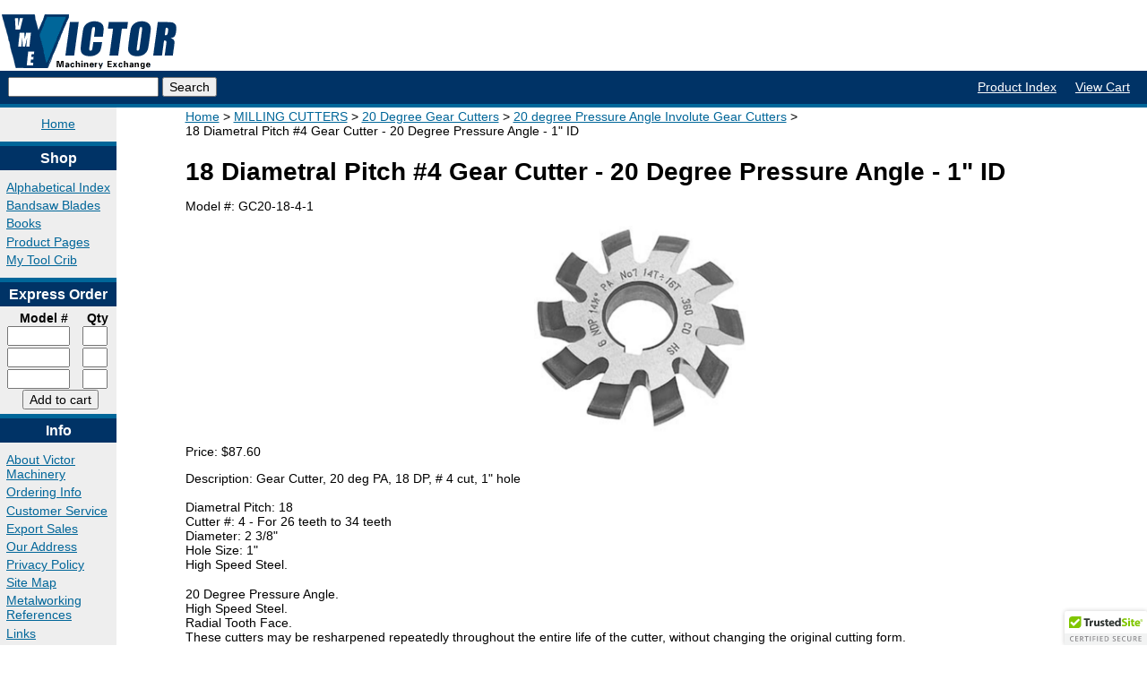

--- FILE ---
content_type: text/html; charset=UTF-8
request_url: https://www.victornet.com/detail/GC20-18-4-1.html
body_size: 16503
content:
<!DOCTYPE html>
<!--[if lt IE 7]> <html class="no-js ie6" lang="en"> <![endif]-->
<!--[if IE 7]>    <html class="no-js ie7" lang="en"> <![endif]-->
<!--[if IE 8]>    <html class="no-js ie8" lang="en"> <![endif]-->
<!--[if IE 9]>    <html class="no-js ie9" lang="en"> <![endif]-->
<!--[if gt IE 9]><!--> <html class="no-js" lang="en"> <!--<![endif]-->
<html lang="en" class="">

<head>
<title>18 Diametral Pitch #4 Gear Cutter - 20 Degree Pressure Angle - 1&quot; ID</title>
<meta charset="iso-8859-1" />
<meta http-equiv="X-UA-Compatible" content="IE=edge">
<meta name="viewport" content="width=device-width, initial-scale=1">
<meta name="description" content="18 Diametral Pitch #4 Gear Cutter - 20 Degree Pressure Angle - 1&amp;quot; ID">
<meta name="keywords" content="metal cutting tools, precision measuring instruments, metalworking equipment, machinist tools, machine shop supplies, drill bit, threading tap,threading die, reamer, end mill, dial electronic digital caliper, Victor Machinery Exchange, Woodside New York">
<link rel="canonical" href="https://www.victornet.com/flypage.html" />
<meta name="verify-v1" content="AWnVtn2wEgt1VZLXxQR7uktSXH8Jkzl3m488hjyUpYU=" />
<link rel="stylesheet" type="text/css" href="/css/lib/normalize.css" media="all" />
<link rel="stylesheet" type="text/css" href="/css/styles.css" media="all" />


   <style type="text/css">
	 #AddToCart { padding: 5px; color: white; background-color: #FF9900; box-shadow: 4px 4px 2px #BFBFBE; width: 150px; height: 3em; }
     span.outofstock { margin: 0.5em 0; color:black; background-color: #ddd; font-weight: bold; font-size: 10pt; padding: 0 0.5em;}
   </style>


<script src="https://ajax.googleapis.com/ajax/libs/jquery/1.7.2/jquery.min.js"></script>


<meta name="msvalidate.01" content="EA0BDFFECF0FF3C657E63410EF5B2A33" />
<script type="text/javascript" src="//cdn.nextopia.net/v1.5.1/30ad22bc4b1a555ecc2c1b35c2a2d7ab.js" async></script>

</head>

<!-- Start of Google Analytics Code -->
<!-- Google tag (gtag.js) -->
<script async src="https://www.googletagmanager.com/gtag/js?id=G-0Y20FSLFTL"></script>
<script>
  window.dataLayer = window.dataLayer || [];
  function gtag(){dataLayer.push(arguments);}
  gtag('js', new Date());

  gtag('config', 'G-0Y20FSLFTL');
</script>
<!-- End of Google Analytics Code -->

<body>
  <div class="container">
    <div class="masthead">
      <div class="branding cf">
        <div class="logo fl">
          <a href="/" title="Victor Machinery Exchange">
            <img src="/images/smlogo.gif" border="0" alt="Victor Machinery Exchange" width="200" height="65"/>
          </a>
        </div>
        <div class="header-contact fr ">
<!-- test remove 2024-02FEB-08 
	<img src="/images/1800_3.gif" border="0" alt="1-800-723-5359" width="190" height="45" /> 
          <p><strong>Metalworking Tools and Supplies</strong></p> 
	end test remove 2024-02FEB-08 -->
        </div>
      </div>
      <div class="navbar cf">
        <div class="site-search fl">
          <form action="/searchresults.html" method="get" class="search-form">
            <input type="text" name="q" class="search-input" value="" />
            <input type="submit" value="Search">
          </form>
        </div>
        <div class="global-links fr">
          <ul>
            <li>
              <a href="https://www.victornet.com/alphabetical.html" class="navlinks">Product Index</a>
            </li>
            <li>
              <a href="https://www.victornet.com/ord/basket.html" class="navlinks">View Cart</a>
            </li>
			
          </ul>
        </div><!-- end of .global-links -->
        <div class="plusone fr no-mobile">
          <g:plusone></g:plusone>
        </div>
      </div><!-- end of .navbar -->
     <div id="top-nav" class="cf">
       <ul class="top-nav-items cf">
        <li><a onclick="$('.top-nav-items ul').fadeOut(50);" href="https://www.victornet.com/index.html">Home</a>
		<li><a onclick="$('.top-nav-items ul').fadeOut(50); $('#shop-menu').fadeIn(500);">Shop</a>
			<ul id="shop-menu">
				<li><a href="https://www.victornet.com/alphabetical.html">Alpha&shy;betical Index</a></li>
				<li><a href="https://www.victornet.com/specials.html">Sales &amp; Bar&shy;gains</a></li>
				<li><a href="https://www.victornet.com/bandsaw.html">Band&shy;saw Blades</a></li>
				<li><a href="https://www.victornet.com/books.html">Books</a></li>
				<li><a href="https://www.victornet.com/productpage.html">Pro&shy;duct Pages</a></li>
				<li><a href="https://www.victornet.com/toolcrib.html">My Tool Crib</a></li>
				<li><a href="https://www.victornet.com/express.html">Ex&shy;press Order&shy;ing</a></li>

				<li><a href="https://www.victornet.com/login.html">Log In</a></li>

			</ul>
		</li>
		<li><a onclick="$('.top-nav-items ul').fadeOut(50); $('#info-menu').fadeIn(500);">Info</a>
			<ul id="info-menu">
				<li><a href="https://www.victornet.com/aboutus.html">About Us</a></li>
				<li><a href="https://www.victornet.com/orderinginfo.html">Order&shy;ing Info</a></li>
				<li><a href="https://www.victornet.com/directions.html">Address</a></li>
				<li><a href="https://www.victornet.com/privacypolicy.html">Priva&shy;cy Policy</a></li>
				<li><a href="https://www.victornet.com/sitemap.html">Site Map</a></li>
				<li><a href="https://www.victornet.com/reference/metalworkref.html">Metal&shy;work&shy;ing Ref</a></li>
				<li><a href="https://www.victornet.com/CustServ2024.html">Customer Service</a></li>
			</ul>
		</li>
		<li><a onclick="$('.top-nav-items ul').fadeOut(50); $('#contact-menu').fadeIn(500);">Contact</a>
			<ul id="contact-menu">
<!--  GETTING RID OF CATALOGS AND SPECIALS 5/29/24
				<li><a href="https://www.victornet.com/getcatalog.html">Free Cata&shy;log</a></li>
				<li><a href="https://www.victornet.com/newsletter.html">Email Speci&shy;als</a></li>
END GETTING RID OF CATALOGS -->
				<li><a href="mailto:sales@victornet.com">Email Us</a></li>
			</ul>
		</li>
	  </ul> 
     </div>
    </div><!-- end of .masthead -->

    <div class="left-nav fl">
        <ul class="home-links">
    <li>
      <a href="/">Home</a>
    </li>
  </ul>
  <h3>Shop</h3>
  <ul>
    <li>
      <a href="https://www.victornet.com/alphabetical.html" class="navlink">Alphabetical Index</a>
    </li>
    <!-- removing this, kinda useless now, 6-29-23 -B
    <li>
      <a href="https://www.victornet.com/specials.html" class="navlinks">Sales &amp; Bargains</a>
    </li>
    end of comment -->
    <li>
      <a href="https://www.victornet.com/bandsaw.html" class="navlinks">Bandsaw Blades</a>
    </li>
    <li>
      <a href="https://www.victornet.com/books.html" class="navlinks">Books</a>
    </li>
    <li>
      <a href="https://www.victornet.com/productpage.html" class="navlinks">Product Pages</a>
    </li>
    <li>
      <a href="https://www.victornet.com/toolcrib.html" rel="nofollow" class="navlinks">My Tool Crib</a>
    </li>
  </ul>
  <h3>Express Order</h3>
  <form action="https://www.victornet.com/express.html" method="POST" name="express" class="express-form" onSubmit="return createlist(this);">
    <input type="hidden"  name="skulist" value="">
    <input type="hidden"  name="mv_action" value="refresh">
    <input type="hidden"  name="mv_separate_items" value="0">
    <input type="hidden"  name="mv_click" value="express_checkout">
    <input type="hidden"  name="mv_check" value="apply_volume_discounts" />
    
    <script language="Javascript">
    <!--
    function createlist (theForm) {
        with (theForm) {
            for (i=0; i <elements.length; i++) {
                if ( elements[i].type == "text" && elements[i].name == "mv_order_item" ) {
                    skulist.value = skulist.value + elements[i].value + ",";
                }
            }
        }
        return true;
    }
    // -->
    </script>
    <table cellpadding=0 cellspacing=0 border=0 style="padding: 0; width: 120px;">
        <tr> 
          <th class="eo-sku">Model #</th>
          <th class="eo-qty">Qty</th>
        </tr>
        
        <tr>
          <td>
            <input type="text" class="eo-input sku-input" name="mv_order_item" value="" style="width:5em;" />
          </td>
          <td>
            <input type="text" class="eo-input qty-input" name="mv_order_quantity" maxlength="5" value="" style="width:2em;"/>
          </td>
        </tr>
        
        <tr>
          <td>
            <input type="text" class="eo-input sku-input" name="mv_order_item" value="" style="width:5em;" />
          </td>
          <td>
            <input type="text" class="eo-input qty-input" name="mv_order_quantity" maxlength="5" value="" style="width:2em;"/>
          </td>
        </tr>
        
        <tr>
          <td>
            <input type="text" class="eo-input sku-input" name="mv_order_item" value="" style="width:5em;" />
          </td>
          <td>
            <input type="text" class="eo-input qty-input" name="mv_order_quantity" maxlength="5" value="" style="width:2em;"/>
          </td>
        </tr>
        
        <tr>
          <td colspan=2 align="center">
            <input type="submit" value="Add to cart">
          </td>
        </tr>
    </table>
  </form>
  <h3>Info</h3>
    <ul>
      <li>
        <a href="https://www.victornet.com/aboutus.html" class="navlinks">About Victor Machinery</a>
      </li>
      <li>
        <a href="https://www.victornet.com/orderinginfo.html"  class="navlinks">Ordering Info</a>
      </li>
      <li>
        <a href="https://www.victornet.com/CustServ2024.html"  class="navlinks">Customer 	Service</a>
      </li>
      <li>
        <a href="https://www.victornet.com/export.html"  class="navlinks">Export Sales</a>
      </li>
      <li>
        <a href="https://www.victornet.com/directions.html"  class="navlinks">Our Address</a>
      </li>
      <li>
        <a href="https://www.victornet.com/privacypolicy.html" rel="nofollow" class="navlinks">Privacy Policy</a>
      </li>
      <li>
        <a href="https://www.victornet.com/sitemap.html" class="navlinks">Site Map</a>
      </li>
      <li>
        <a href="https://www.victornet.com/reference/metalworkref.html"  class="navlinks">Metalworking References</a>
      </li>
      <li>
        <a href="https://www.victornet.com/links.html" class="navlinks">Links</a>
      </li>
    </ul>
    <h3>Contact</h3>
    <ul>
      <!-- this don't work, killed 6-29-23 -B
      <li>
        <a href="https://www.victornet.com/newsletter.html"  class="navlinks">E-Mail Specials</a>
      </li>
      end this dont work -->
      <li>
        <a href="mailto:sales@victornet.com" rel="nofollow" class="navlinks">E-Mail Us</a>
      </li>
    </ul>
    <h3>Account</h3>
    <ul>
      
      <li>
        <a href="https://www.victornet.com/login.html" rel="nofollow" class="navlinks">Login</a>
      </li>
      
      <li>
        <a href="https://www.victornet.com/ord/basket.html" rel="nofollow" class="navlinks">View Cart</a>
      </li>
      <li>
        <a href="https://www.victornet.com/ord/checkout.html" rel="nofollow" class="navlinks">Checkout</a>
      </li>
    </ul>

    <div class="geotrust-icon">
      <script type="text/javascript" src="https://seal.geotrust.com/getgeotrustsslseal?host_name=www.victornet.com&amp;size=S&amp;lang=en"></script>
      <a href="http://www.geotrust.com/ssl/" target="_blank"  style="color:#000000; text-decoration:none; font:bold 7px verdana,sans-serif; letter-spacing:.5px; text-align:center; margin:0px; padding:0px;"></a></td>
    </div>


    </div>

    <div class="main cf">
      <div class="content ">


<section class="breadcrumbs">
<ul>
	<li><a href="https://www.victornet.com/">Home</a></li>



	<li title="Department"><a href="https://www.victornet.com/departments/MILLING-CUTTERS/300.html"
		>MILLING CUTTERS</a></li>
	
	
	
		<li title="Subdepartment">
			<a href="https://www.victornet.com/subdepartments/20-Degree-Gear-Cutters/1665.html"
			>20 Degree Gear Cutters</a>
		</li>
	

<li title="Category">
	
	<a href="https://www.victornet.com/category/20-degree-Pressure-Angle-Involute-Gear-Cutters/765.html"
		>20 degree Pressure Angle Involute Gear Cutters</a>
</li>
<li title="Product">18 Diametral Pitch #4 Gear Cutter - 20 Degree Pressure Angle - 1" ID</li>
</ul>
</section>

<h1 itemprop="name">18 Diametral Pitch #4 Gear Cutter - 20 Degree Pressure Angle - 1" ID</h1>
<p>Model #: <span itemprop="sku">GC20-18-4-1</span></p>

<div id="item-div">


<img src="https://www.victornet.com/milpixpics/765.jpg"
     title="18 Diametral Pitch #4 Gear Cutter - 20 Degree Pressure Angle - 1&quot; ID"
     alt="18 Diametral Pitch #4 Gear Cutter - 20 Degree Pressure Angle - 1&quot; ID" id="item-image"/>
</div>

<p>Price: <span itemprop="price" content="87.6">$87.60</span><span itemprop="priceCurrency" content="USD"></span></p>
<p>Description: Gear Cutter, 20 deg PA, 18 DP, # 4 cut, 1" hole</p>

<ul>

  <li>Diametral Pitch: 18</li>

  <li>Cutter #: 4 - For 26 teeth to 34 teeth</li>

  <li>Diameter: 2 3/8"</li>

  <li>Hole Size: 1"</li>

  <li>High Speed Steel.</li>

</ul>

<p itemprop="description">20 Degree Pressure Angle.  <BR>High Speed Steel. <br>Radial Tooth Face. <br>These cutters may be resharpened repeatedly throughout the entire life of the cutter, without changing the original cutting form.  <br>Diametral Pitch indicates the number of teeth in a gear per inch of pitch diameter.  <br><br>FOR EXAMPLE: to cut a 3" diameter gear with 24 teeth use a 8 Diametral Pitch, Number 5 cutter (24 teeth divided by 3"= 8 D.P., number 5 cutter is need to cut 24 teeth).   <br><br>Eight different cutters are made for each diametral pitch.   <br># 8 cutter cuts 12 teeth to 13 . <br>#7  cutter cuts 14 teeth to 16.  <br># 6 cutter cuts 17 teeth to 20.  <br>#5 cutter cuts 21 teeth to 25.  <br>#4  cutter cuts 26 teeth to 34 . <br>#3 cutter cuts 35 teeth to 54.  <br>#2 cutter cuts 55 teeth to 134 .  <br>#1 cutter cuts 135 teeth to a rack.</p>

  <span class="outofstock">Sorry, we're currently out of stock on this item.</span>


  <div class="page-bottom-links">
        <a href="/" class="first">Home</a>
        <a href="/alphabetical.html">Alphabetical Index</a>
        <a href="/sitemap.html">Site&nbsp;Map</a>
  </div><!-- end of .page-bottom-links -->
  </div><!-- end of .content -->
</div><!-- end of .main -->
<div class="footer cf">
  <div class="footer-content">
    <p class="street-address">
    Victor Machinery Exchange<br />
    12155 Stephens Road<br />
    Warren, MI 48089-3962<br/>
    </p>
    <p class="contact-numbers">
	
	<font size="+1">
	Email: for all Customer Service, Information, Quote Requests, etc.:<br />
<a href="mailto:sales@victornet.com">sales@victornet.com</a>
	</font><br /><br />
 
       Phone: (800) 723-5359<br />
       <!--  removed these for now -B
	International: <br />
        Fax: <br />
       -->
     
    </p>
  </div>
</div><!-- end of .footer -->




<!-- Start of StatCounter Code -->
<script type="text/javascript">
var sc_project=1836026;
var sc_invisible=1;
var sc_security="c14906d7";
var sc_https=1;
var scJsHost = (("https:" == document.location.protocol) ?
"https://secure." : "http://www.");
document.write("<sc"+"ript type='text/javascript' src='" +
scJsHost +
"statcounter.com/counter/counter.js'></"+"script>");</script>

<noscript><div class="statcounter"><a title="drupal
counter" href="http://statcounter.com/drupal/"
target="_blank"><img class="statcounter"
src="https://c.statcounter.com/1836026/0/c14906d7/1/"
alt="drupal counter" ></a></div></noscript>
<!-- End of StatCounter Code -->

<script type="text/javascript">
function createlist (theForm) {
    with (theForm) {
        for (i=0; i <elements.length; i++) {
            if ( elements[i].type == "text" && elements[i].name == "mv_order_item" ) {
                skulist.value = skulist.value + elements[i].value + ",";
            }
        }
    }
    return true;
}
</script>

<script type="text/javascript">
  (function() {
    var sa = document.createElement('script'); sa.type = 'text/javascript'; sa.async = true;
    sa.src = ('https:' == document.location.protocol ? 'https://cdn' : 'http://cdn') + '.ywxi.net/js/1.js';
    var s = document.getElementsByTagName('script')[0]; s.parentNode.insertBefore(sa, s); 
  })();
</script>
</div><!-- end of .container -->
<img height="1" width="1" style="border-style:none;" alt="" src="//googleads.g.doubleclick.net/pagead/viewthroughconversion/1071571888/?value=0&amp;guid=ON&amp;script=0"/>
</body>
</html>
<!-- page: flypage -->



--- FILE ---
content_type: text/javascript
request_url: https://cdn.nextopia.net/v1.5.1/30ad22bc4b1a555ecc2c1b35c2a2d7ab.js
body_size: 49140
content:
Array.prototype.indexOf&&"[object Number]"!==Object.prototype.toString.call([1].indexOf(0))&&(Array.prototype.indexOf=function(e,t){for(var n=t||0;n<this.length;n++)return this[n]==e?n:-1}),function(e,t){function n(e){var t=e.length,n=ce.type(e);return ce.isWindow(e)?!1:1===e.nodeType&&t?!0:"array"===n||"function"!==n&&(0===t||"number"==typeof t&&t>0&&t-1 in e)}function i(e){var t=ke[e]={};return ce.each(e.match(de)||[],function(e,n){t[n]=!0}),t}function r(e,n,i,r){if(ce.acceptData(e)){var o,s,a=ce.expando,l=e.nodeType,u=l?ce.cache:e,c=l?e[a]:e[a]&&a;if(c&&u[c]&&(r||u[c].data)||i!==t||"string"!=typeof n)return c||(c=l?e[a]=te.pop()||ce.guid++:a),u[c]||(u[c]=l?{}:{toJSON:ce.noop}),("object"==typeof n||"function"==typeof n)&&(r?u[c]=ce.extend(u[c],n):u[c].data=ce.extend(u[c].data,n)),s=u[c],r||(s.data||(s.data={}),s=s.data),i!==t&&(s[ce.camelCase(n)]=i),"string"==typeof n?(o=s[n],null==o&&(o=s[ce.camelCase(n)])):o=s,o}}function o(e,t,n){if(ce.acceptData(e)){var i,r,o=e.nodeType,s=o?ce.cache:e,l=o?e[ce.expando]:ce.expando;if(s[l]){if(t&&(i=n?s[l]:s[l].data)){ce.isArray(t)?t=t.concat(ce.map(t,ce.camelCase)):t in i?t=[t]:(t=ce.camelCase(t),t=t in i?[t]:t.split(" ")),r=t.length;for(;r--;)delete i[t[r]];if(n?!a(i):!ce.isEmptyObject(i))return}(n||(delete s[l].data,a(s[l])))&&(o?ce.cleanData([e],!0):ce.support.deleteExpando||s!=s.window?delete s[l]:s[l]=null)}}}function s(e,n,i){if(i===t&&1===e.nodeType){var r="data-"+n.replace(Oe,"-$1").toLowerCase();if(i=e.getAttribute(r),"string"==typeof i){try{i="true"===i?!0:"false"===i?!1:"null"===i?null:+i+""===i?+i:Ne.test(i)?ce.parseJSON(i):i}catch(o){}ce.data(e,n,i)}else i=t}return i}function a(e){var t;for(t in e)if(("data"!==t||!ce.isEmptyObject(e[t]))&&"toJSON"!==t)return!1;return!0}function l(){return!0}function u(){return!1}function c(){try{return J.activeElement}catch(e){}}function p(e,t){do e=e[t];while(e&&1!==e.nodeType);return e}function d(e,t,n){if(ce.isFunction(t))return ce.grep(e,function(e,i){return!!t.call(e,i,e)!==n});if(t.nodeType)return ce.grep(e,function(e){return e===t!==n});if("string"==typeof t){if(Be.test(t))return ce.filter(t,e,n);t=ce.filter(t,e)}return ce.grep(e,function(e){return ce.inArray(e,t)>=0!==n})}function h(e){var t=Ve.split("|"),n=e.createDocumentFragment();if(n.createElement)for(;t.length;)n.createElement(t.pop());return n}function f(e,t){return ce.nodeName(e,"table")&&ce.nodeName(1===t.nodeType?t:t.firstChild,"tr")?e.getElementsByTagName("tbody")[0]||e.appendChild(e.ownerDocument.createElement("tbody")):e}function m(e){return e.type=(null!==ce.find.attr(e,"type"))+"/"+e.type,e}function g(e){var t=rt.exec(e.type);return t?e.type=t[1]:e.removeAttribute("type"),e}function v(e,t){for(var n,i=0;null!=(n=e[i]);i++)ce._data(n,"globalEval",!t||ce._data(t[i],"globalEval"))}function y(e,t){if(1===t.nodeType&&ce.hasData(e)){var n,i,r,o=ce._data(e),s=ce._data(t,o),a=o.events;if(a){delete s.handle,s.events={};for(n in a)for(i=0,r=a[n].length;r>i;i++)ce.event.add(t,n,a[n][i])}s.data&&(s.data=ce.extend({},s.data))}}function x(e,t){var n,i,r;if(1===t.nodeType){if(n=t.nodeName.toLowerCase(),!ce.support.noCloneEvent&&t[ce.expando]){r=ce._data(t);for(i in r.events)ce.removeEvent(t,i,r.handle);t.removeAttribute(ce.expando)}"script"===n&&t.text!==e.text?(m(t).text=e.text,g(t)):"object"===n?(t.parentNode&&(t.outerHTML=e.outerHTML),ce.support.html5Clone&&e.innerHTML&&!ce.trim(t.innerHTML)&&(t.innerHTML=e.innerHTML)):"input"===n&&tt.test(e.type)?(t.defaultChecked=t.checked=e.checked,t.value!==e.value&&(t.value=e.value)):"option"===n?t.defaultSelected=t.selected=e.defaultSelected:("input"===n||"textarea"===n)&&(t.defaultValue=e.defaultValue)}}function b(e,n){var i,r,o=0,s=typeof e.getElementsByTagName!==Y?e.getElementsByTagName(n||"*"):typeof e.querySelectorAll!==Y?e.querySelectorAll(n||"*"):t;if(!s)for(s=[],i=e.childNodes||e;null!=(r=i[o]);o++)!n||ce.nodeName(r,n)?s.push(r):ce.merge(s,b(r,n));return n===t||n&&ce.nodeName(e,n)?ce.merge([e],s):s}function _(e){tt.test(e.type)&&(e.defaultChecked=e.checked)}function w(e,t){if(t in e)return t;for(var n=t.charAt(0).toUpperCase()+t.slice(1),i=t,r=Tt.length;r--;)if(t=Tt[r]+n,t in e)return t;return i}function C(e,t){return e=t||e,"none"===ce.css(e,"display")||!ce.contains(e.ownerDocument,e)}function T(e,t){for(var n,i,r,o=[],s=0,a=e.length;a>s;s++)i=e[s],i.style&&(o[s]=ce._data(i,"olddisplay"),n=i.style.display,t?(o[s]||"none"!==n||(i.style.display=""),""===i.style.display&&C(i)&&(o[s]=ce._data(i,"olddisplay",S(i.nodeName)))):o[s]||(r=C(i),(n&&"none"!==n||!r)&&ce._data(i,"olddisplay",r?n:ce.css(i,"display"))));for(s=0;a>s;s++)i=e[s],i.style&&(t&&"none"!==i.style.display&&""!==i.style.display||(i.style.display=t?o[s]||"":"none"));return e}function k(e,t,n){var i=vt.exec(t);return i?Math.max(0,i[1]-(n||0))+(i[2]||"px"):t}function N(e,t,n,i,r){for(var o=n===(i?"border":"content")?4:"width"===t?1:0,s=0;4>o;o+=2)"margin"===n&&(s+=ce.css(e,n+Ct[o],!0,r)),i?("content"===n&&(s-=ce.css(e,"padding"+Ct[o],!0,r)),"margin"!==n&&(s-=ce.css(e,"border"+Ct[o]+"Width",!0,r))):(s+=ce.css(e,"padding"+Ct[o],!0,r),"padding"!==n&&(s+=ce.css(e,"border"+Ct[o]+"Width",!0,r)));return s}function O(e,t,n){var i=!0,r="width"===t?e.offsetWidth:e.offsetHeight,o=ct(e),s=ce.support.boxSizing&&"border-box"===ce.css(e,"boxSizing",!1,o);if(0>=r||null==r){if(r=pt(e,t,o),(0>r||null==r)&&(r=e.style[t]),yt.test(r))return r;i=s&&(ce.support.boxSizingReliable||r===e.style[t]),r=parseFloat(r)||0}return r+N(e,t,n||(s?"border":"content"),i,o)+"px"}function S(e){var t=J,n=bt[e];return n||(n=E(e,t),"none"!==n&&n||(ut=(ut||ce("<iframe frameborder='0' width='0' height='0'/>").css("cssText","display:block !important")).appendTo(t.documentElement),t=(ut[0].contentWindow||ut[0].contentDocument).document,t.write("<!doctype html><html><body>"),t.close(),n=E(e,t),ut.detach()),bt[e]=n),n}function E(e,t){var n=ce(t.createElement(e)).appendTo(t.body),i=ce.css(n[0],"display");return n.remove(),i}function D(e,t,n,i){var r;if(ce.isArray(t))ce.each(t,function(t,r){n||Nt.test(e)?i(e,r):D(e+"["+("object"==typeof r?t:"")+"]",r,n,i)});else if(n||"object"!==ce.type(t))i(e,t);else for(r in t)D(e+"["+r+"]",t[r],n,i)}function A(e){return function(t,n){"string"!=typeof t&&(n=t,t="*");var i,r=0,o=t.toLowerCase().match(de)||[];if(ce.isFunction(n))for(;i=o[r++];)"+"===i[0]?(i=i.slice(1)||"*",(e[i]=e[i]||[]).unshift(n)):(e[i]=e[i]||[]).push(n)}}function j(e,n,i,r){function o(l){var u;return s[l]=!0,ce.each(e[l]||[],function(e,l){var c=l(n,i,r);return"string"!=typeof c||a||s[c]?a?!(u=c):t:(n.dataTypes.unshift(c),o(c),!1)}),u}var s={},a=e===$t;return o(n.dataTypes[0])||!s["*"]&&o("*")}function M(e,n){var i,r,o=ce.ajaxSettings.flatOptions||{};for(r in n)n[r]!==t&&((o[r]?e:i||(i={}))[r]=n[r]);return i&&ce.extend(!0,e,i),e}function L(e,n,i){for(var r,o,s,a,l=e.contents,u=e.dataTypes;"*"===u[0];)u.shift(),o===t&&(o=e.mimeType||n.getResponseHeader("Content-Type"));if(o)for(a in l)if(l[a]&&l[a].test(o)){u.unshift(a);break}if(u[0]in i)s=u[0];else{for(a in i){if(!u[0]||e.converters[a+" "+u[0]]){s=a;break}r||(r=a)}s=s||r}return s?(s!==u[0]&&u.unshift(s),i[s]):t}function H(e,t,n,i){var r,o,s,a,l,u={},c=e.dataTypes.slice();if(c[1])for(s in e.converters)u[s.toLowerCase()]=e.converters[s];for(o=c.shift();o;)if(e.responseFields[o]&&(n[e.responseFields[o]]=t),!l&&i&&e.dataFilter&&(t=e.dataFilter(t,e.dataType)),l=o,o=c.shift())if("*"===o)o=l;else if("*"!==l&&l!==o){if(s=u[l+" "+o]||u["* "+o],!s)for(r in u)if(a=r.split(" "),a[1]===o&&(s=u[l+" "+a[0]]||u["* "+a[0]])){s===!0?s=u[r]:u[r]!==!0&&(o=a[0],c.unshift(a[1]));break}if(s!==!0)if(s&&e["throws"])t=s(t);else try{t=s(t)}catch(p){return{state:"parsererror",error:s?p:"No conversion from "+l+" to "+o}}}return{state:"success",data:t}}function R(){try{return new e.XMLHttpRequest}catch(t){}}function q(){try{return new e.ActiveXObject("Microsoft.XMLHTTP")}catch(t){}}function F(){return setTimeout(function(){Kt=t}),Kt=ce.now()}function P(e,t,n){for(var i,r=(on[t]||[]).concat(on["*"]),o=0,s=r.length;s>o;o++)if(i=r[o].call(n,t,e))return i}function I(e,t,n){var i,r,o=0,s=rn.length,a=ce.Deferred().always(function(){delete l.elem}),l=function(){if(r)return!1;for(var t=Kt||F(),n=Math.max(0,u.startTime+u.duration-t),i=n/u.duration||0,o=1-i,s=0,l=u.tweens.length;l>s;s++)u.tweens[s].run(o);return a.notifyWith(e,[u,o,n]),1>o&&l?n:(a.resolveWith(e,[u]),!1)},u=a.promise({elem:e,props:ce.extend({},t),opts:ce.extend(!0,{specialEasing:{}},n),originalProperties:t,originalOptions:n,startTime:Kt||F(),duration:n.duration,tweens:[],createTween:function(t,n){var i=ce.Tween(e,u.opts,t,n,u.opts.specialEasing[t]||u.opts.easing);return u.tweens.push(i),i},stop:function(t){var n=0,i=t?u.tweens.length:0;if(r)return this;for(r=!0;i>n;n++)u.tweens[n].run(1);return t?a.resolveWith(e,[u,t]):a.rejectWith(e,[u,t]),this}}),c=u.props;for(W(c,u.opts.specialEasing);s>o;o++)if(i=rn[o].call(u,e,c,u.opts))return i;return ce.map(c,P,u),ce.isFunction(u.opts.start)&&u.opts.start.call(e,u),ce.fx.timer(ce.extend(l,{elem:e,anim:u,queue:u.opts.queue})),u.progress(u.opts.progress).done(u.opts.done,u.opts.complete).fail(u.opts.fail).always(u.opts.always)}function W(e,t){var n,i,r,o,s;for(n in e)if(i=ce.camelCase(n),r=t[i],o=e[n],ce.isArray(o)&&(r=o[1],o=e[n]=o[0]),n!==i&&(e[i]=o,delete e[n]),s=ce.cssHooks[i],s&&"expand"in s){o=s.expand(o),delete e[i];for(n in o)n in e||(e[n]=o[n],t[n]=r)}else t[i]=r}function B(e,t,n){var i,r,o,s,a,l,u=this,c={},p=e.style,d=e.nodeType&&C(e),h=ce._data(e,"fxshow");n.queue||(a=ce._queueHooks(e,"fx"),null==a.unqueued&&(a.unqueued=0,l=a.empty.fire,a.empty.fire=function(){a.unqueued||l()}),a.unqueued++,u.always(function(){u.always(function(){a.unqueued--,ce.queue(e,"fx").length||a.empty.fire()})})),1===e.nodeType&&("height"in t||"width"in t)&&(n.overflow=[p.overflow,p.overflowX,p.overflowY],"inline"===ce.css(e,"display")&&"none"===ce.css(e,"float")&&(ce.support.inlineBlockNeedsLayout&&"inline"!==S(e.nodeName)?p.zoom=1:p.display="inline-block")),n.overflow&&(p.overflow="hidden",ce.support.shrinkWrapBlocks||u.always(function(){p.overflow=n.overflow[0],p.overflowX=n.overflow[1],p.overflowY=n.overflow[2]}));for(i in t)if(r=t[i],en.exec(r)){if(delete t[i],o=o||"toggle"===r,r===(d?"hide":"show"))continue;c[i]=h&&h[i]||ce.style(e,i)}if(!ce.isEmptyObject(c)){h?"hidden"in h&&(d=h.hidden):h=ce._data(e,"fxshow",{}),o&&(h.hidden=!d),d?ce(e).show():u.done(function(){ce(e).hide()}),u.done(function(){var t;ce._removeData(e,"fxshow");for(t in c)ce.style(e,t,c[t])});for(i in c)s=P(d?h[i]:0,i,u),i in h||(h[i]=s.start,d&&(s.end=s.start,s.start="width"===i||"height"===i?1:0))}}function $(e,t,n,i,r){return new $.prototype.init(e,t,n,i,r)}function z(e,t){var n,i={height:e},r=0;for(t=t?1:0;4>r;r+=2-t)n=Ct[r],i["margin"+n]=i["padding"+n]=e;return t&&(i.opacity=i.width=e),i}function U(e){return ce.isWindow(e)?e:9===e.nodeType?e.defaultView||e.parentWindow:!1}var V,X,Y=typeof t,G=e.location,J=e.document,Q=J.documentElement,K=e.jQuery,Z=e.$,ee={},te=[],ne="1.10.2",ie=te.concat,re=te.push,oe=te.slice,se=te.indexOf,ae=ee.toString,le=ee.hasOwnProperty,ue=ne.trim,ce=function(e,t){return new ce.fn.init(e,t,X)},pe=/[+-]?(?:\d*\.|)\d+(?:[eE][+-]?\d+|)/.source,de=/\S+/g,he=/^[\s\uFEFF\xA0]+|[\s\uFEFF\xA0]+$/g,fe=/^(?:\s*(<[\w\W]+>)[^>]*|#([\w-]*))$/,me=/^<(\w+)\s*\/?>(?:<\/\1>|)$/,ge=/^[\],:{}\s]*$/,ve=/(?:^|:|,)(?:\s*\[)+/g,ye=/\\(?:["\\\/bfnrt]|u[\da-fA-F]{4})/g,xe=/"[^"\\\r\n]*"|true|false|null|-?(?:\d+\.|)\d+(?:[eE][+-]?\d+|)/g,be=/^-ms-/,_e=/-([\da-z])/gi,we=function(e,t){return t.toUpperCase()},Ce=function(e){(J.addEventListener||"load"===e.type||"complete"===J.readyState)&&(Te(),ce.ready())},Te=function(){J.addEventListener?(J.removeEventListener("DOMContentLoaded",Ce,!1),e.removeEventListener("load",Ce,!1)):(J.detachEvent("onreadystatechange",Ce),e.detachEvent("onload",Ce))};ce.fn=ce.prototype={jquery:ne,constructor:ce,init:function(e,n,i){var r,o;if(!e)return this;if("string"==typeof e){if(r="<"===e.charAt(0)&&">"===e.charAt(e.length-1)&&e.length>=3?[null,e,null]:fe.exec(e),!r||!r[1]&&n)return!n||n.jquery?(n||i).find(e):this.constructor(n).find(e);if(r[1]){if(n=n instanceof ce?n[0]:n,ce.merge(this,ce.parseHTML(r[1],n&&n.nodeType?n.ownerDocument||n:J,!0)),me.test(r[1])&&ce.isPlainObject(n))for(r in n)ce.isFunction(this[r])?this[r](n[r]):this.attr(r,n[r]);return this}if(o=J.getElementById(r[2]),o&&o.parentNode){if(o.id!==r[2])return i.find(e);this.length=1,this[0]=o}return this.context=J,this.selector=e,this}return e.nodeType?(this.context=this[0]=e,this.length=1,this):ce.isFunction(e)?i.ready(e):(e.selector!==t&&(this.selector=e.selector,this.context=e.context),ce.makeArray(e,this))},selector:"",length:0,toArray:function(){return oe.call(this)},get:function(e){return null==e?this.toArray():0>e?this[this.length+e]:this[e]},pushStack:function(e){var t=ce.merge(this.constructor(),e);return t.prevObject=this,t.context=this.context,t},each:function(e,t){return ce.each(this,e,t)},ready:function(e){return ce.ready.promise().done(e),this},slice:function(){return this.pushStack(oe.apply(this,arguments))},first:function(){return this.eq(0)},last:function(){return this.eq(-1)},eq:function(e){var t=this.length,n=+e+(0>e?t:0);return this.pushStack(n>=0&&t>n?[this[n]]:[])},map:function(e){return this.pushStack(ce.map(this,function(t,n){return e.call(t,n,t)}))},end:function(){return this.prevObject||this.constructor(null)},push:re,sort:[].sort,splice:[].splice},ce.fn.init.prototype=ce.fn,ce.extend=ce.fn.extend=function(){var e,n,i,r,o,s,a=arguments[0]||{},l=1,u=arguments.length,c=!1;for("boolean"==typeof a&&(c=a,a=arguments[1]||{},l=2),"object"==typeof a||ce.isFunction(a)||(a={}),u===l&&(a=this,--l);u>l;l++)if(null!=(o=arguments[l]))for(r in o)e=a[r],i=o[r],a!==i&&(c&&i&&(ce.isPlainObject(i)||(n=ce.isArray(i)))?(n?(n=!1,s=e&&ce.isArray(e)?e:[]):s=e&&ce.isPlainObject(e)?e:{},a[r]=ce.extend(c,s,i)):i!==t&&(a[r]=i));return a},ce.extend({expando:"jQuery"+(ne+Math.random()).replace(/\D/g,""),noConflict:function(t){return e.$===ce&&(e.$=Z),t&&e.jQuery===ce&&(e.jQuery=K),ce},isReady:!1,readyWait:1,holdReady:function(e){e?ce.readyWait++:ce.ready(!0)},ready:function(e){if(e===!0?!--ce.readyWait:!ce.isReady){if(!J.body)return setTimeout(ce.ready);ce.isReady=!0,e!==!0&&--ce.readyWait>0||(V.resolveWith(J,[ce]),ce.fn.trigger&&ce(J).trigger("ready").off("ready"))}},isFunction:function(e){return"function"===ce.type(e)},isArray:Array.isArray||function(e){return"array"===ce.type(e)},isWindow:function(e){return null!=e&&e==e.window},isNumeric:function(e){return!isNaN(parseFloat(e))&&isFinite(e)},type:function(e){return null==e?e+"":"object"==typeof e||"function"==typeof e?ee[ae.call(e)]||"object":typeof e},isPlainObject:function(e){var n;if(!e||"object"!==ce.type(e)||e.nodeType||ce.isWindow(e))return!1;try{if(e.constructor&&!le.call(e,"constructor")&&!le.call(e.constructor.prototype,"isPrototypeOf"))return!1}catch(i){return!1}if(ce.support.ownLast)for(n in e)return le.call(e,n);for(n in e);return n===t||le.call(e,n)},isEmptyObject:function(e){var t;for(t in e)return!1;return!0},error:function(e){throw Error(e)},parseHTML:function(e,t,n){if(!e||"string"!=typeof e)return null;"boolean"==typeof t&&(n=t,t=!1),t=t||J;var i=me.exec(e),r=!n&&[];return i?[t.createElement(i[1])]:(i=ce.buildFragment([e],t,r),r&&ce(r).remove(),ce.merge([],i.childNodes))},parseJSON:function(n){return e.JSON&&e.JSON.parse?e.JSON.parse(n):null===n?n:"string"==typeof n&&(n=ce.trim(n),n&&ge.test(n.replace(ye,"@").replace(xe,"]").replace(ve,"")))?Function("return "+n)():(ce.error("Invalid JSON: "+n),t)},parseXML:function(n){var i,r;if(!n||"string"!=typeof n)return null;try{e.DOMParser?(r=new DOMParser,i=r.parseFromString(n,"text/xml")):(i=new ActiveXObject("Microsoft.XMLDOM"),i.async="false",i.loadXML(n))}catch(o){i=t}return i&&i.documentElement&&!i.getElementsByTagName("parsererror").length||ce.error("Invalid XML: "+n),i},noop:function(){},globalEval:function(t){t&&ce.trim(t)&&(e.execScript||function(t){e.eval.call(e,t)})(t)},camelCase:function(e){return e.replace(be,"ms-").replace(_e,we)},nodeName:function(e,t){return e.nodeName&&e.nodeName.toLowerCase()===t.toLowerCase()},each:function(e,t,i){var r,o=0,s=e.length,a=n(e);if(i){if(a)for(;s>o&&(r=t.apply(e[o],i),r!==!1);o++);else for(o in e)if(r=t.apply(e[o],i),r===!1)break}else if(a)for(;s>o&&(r=t.call(e[o],o,e[o]),r!==!1);o++);else for(o in e)if(r=t.call(e[o],o,e[o]),r===!1)break;return e},trim:ue&&!ue.call("\ufeff ")?function(e){return null==e?"":ue.call(e)}:function(e){return null==e?"":(e+"").replace(he,"")},makeArray:function(e,t){var i=t||[];return null!=e&&(n(Object(e))?ce.merge(i,"string"==typeof e?[e]:e):re.call(i,e)),i},inArray:function(e,t,n){var i;if(t){if(se)return se.call(t,e,n);for(i=t.length,n=n?0>n?Math.max(0,i+n):n:0;i>n;n++)if(n in t&&t[n]===e)return n}return-1},merge:function(e,n){var i=n.length,r=e.length,o=0;if("number"==typeof i)for(;i>o;o++)e[r++]=n[o];else for(;n[o]!==t;)e[r++]=n[o++];return e.length=r,e},grep:function(e,t,n){var i,r=[],o=0,s=e.length;for(n=!!n;s>o;o++)i=!!t(e[o],o),n!==i&&r.push(e[o]);return r},map:function(e,t,i){var r,o=0,s=e.length,a=n(e),l=[];if(a)for(;s>o;o++)r=t(e[o],o,i),null!=r&&(l[l.length]=r);else for(o in e)r=t(e[o],o,i),null!=r&&(l[l.length]=r);return ie.apply([],l)},guid:1,proxy:function(e,n){var i,r,o;return"string"==typeof n&&(o=e[n],n=e,e=o),ce.isFunction(e)?(i=oe.call(arguments,2),r=function(){return e.apply(n||this,i.concat(oe.call(arguments)))},r.guid=e.guid=e.guid||ce.guid++,r):t},access:function(e,n,i,r,o,s,a){var l=0,u=e.length,c=null==i;if("object"===ce.type(i)){o=!0;for(l in i)ce.access(e,n,l,i[l],!0,s,a)}else if(r!==t&&(o=!0,ce.isFunction(r)||(a=!0),c&&(a?(n.call(e,r),n=null):(c=n,n=function(e,t,n){return c.call(ce(e),n)})),n))for(;u>l;l++)n(e[l],i,a?r:r.call(e[l],l,n(e[l],i)));return o?e:c?n.call(e):u?n(e[0],i):s},now:function(){return(new Date).getTime()},swap:function(e,t,n,i){var r,o,s={};for(o in t)s[o]=e.style[o],e.style[o]=t[o];r=n.apply(e,i||[]);for(o in t)e.style[o]=s[o];return r}}),ce.ready.promise=function(t){if(!V)if(V=ce.Deferred(),"complete"===J.readyState)setTimeout(ce.ready);else if(J.addEventListener)J.addEventListener("DOMContentLoaded",Ce,!1),e.addEventListener("load",Ce,!1);else{J.attachEvent("onreadystatechange",Ce),e.attachEvent("onload",Ce);var n=!1;try{n=null==e.frameElement&&J.documentElement}catch(i){}n&&n.doScroll&&function r(){if(!ce.isReady){try{n.doScroll("left")}catch(e){return setTimeout(r,50)}Te(),ce.ready()}}()}return V.promise(t)},ce.each("Boolean Number String Function Array Date RegExp Object Error".split(" "),function(e,t){ee["[object "+t+"]"]=t.toLowerCase()}),X=ce(J),function(e,t){function n(e,t,n,i){var r,o,s,a,l,u,c,p,f,m;if((t?t.ownerDocument||t:I)!==j&&A(t),t=t||j,n=n||[],!e||"string"!=typeof e)return n;if(1!==(a=t.nodeType)&&9!==a)return[];if(L&&!i){if(r=xe.exec(e))if(s=r[1]){if(9===a){if(o=t.getElementById(s),!o||!o.parentNode)return n;if(o.id===s)return n.push(o),n}else if(t.ownerDocument&&(o=t.ownerDocument.getElementById(s))&&F(t,o)&&o.id===s)return n.push(o),n}else{if(r[2])return ee.apply(n,t.getElementsByTagName(e)),n;if((s=r[3])&&C.getElementsByClassName&&t.getElementsByClassName)return ee.apply(n,t.getElementsByClassName(s)),n}if(C.qsa&&(!H||!H.test(e))){if(p=c=P,f=t,m=9===a&&e,1===a&&"object"!==t.nodeName.toLowerCase()){for(u=d(e),(c=t.getAttribute("id"))?p=c.replace(we,"\\$&"):t.setAttribute("id",p),p="[id='"+p+"'] ",l=u.length;l--;)u[l]=p+h(u[l]);f=he.test(e)&&t.parentNode||t,m=u.join(",")}if(m)try{return ee.apply(n,f.querySelectorAll(m)),n}catch(g){}finally{c||t.removeAttribute("id")}}}return _(e.replace(ue,"$1"),t,n,i)}function i(){function e(n,i){return t.push(n+=" ")>k.cacheLength&&delete e[t.shift()],e[n]=i}var t=[];return e}function r(e){return e[P]=!0,e}function o(e){var t=j.createElement("div");try{return!!e(t)}catch(n){return!1}finally{t.parentNode&&t.parentNode.removeChild(t),t=null}}function s(e,t){for(var n=e.split("|"),i=e.length;i--;)k.attrHandle[n[i]]=t}function a(e,t){var n=t&&e,i=n&&1===e.nodeType&&1===t.nodeType&&(~t.sourceIndex||G)-(~e.sourceIndex||G);if(i)return i;if(n)for(;n=n.nextSibling;)if(n===t)return-1;return e?1:-1}function l(e){return function(t){var n=t.nodeName.toLowerCase();return"input"===n&&t.type===e}}function u(e){return function(t){var n=t.nodeName.toLowerCase();return("input"===n||"button"===n)&&t.type===e}}function c(e){return r(function(t){return t=+t,r(function(n,i){for(var r,o=e([],n.length,t),s=o.length;s--;)n[r=o[s]]&&(n[r]=!(i[r]=n[r]))})})}function p(){}function d(e,t){var i,r,o,s,a,l,u,c=z[e+" "];if(c)return t?0:c.slice(0);for(a=e,l=[],u=k.preFilter;a;){(!i||(r=pe.exec(a)))&&(r&&(a=a.slice(r[0].length)||a),l.push(o=[])),i=!1,(r=de.exec(a))&&(i=r.shift(),o.push({value:i,type:r[0].replace(ue," ")}),a=a.slice(i.length));for(s in k.filter)!(r=ve[s].exec(a))||u[s]&&!(r=u[s](r))||(i=r.shift(),o.push({value:i,type:s,matches:r}),a=a.slice(i.length));if(!i)break}return t?a.length:a?n.error(e):z(e,l).slice(0)}function h(e){for(var t=0,n=e.length,i="";n>t;t++)i+=e[t].value;return i}function f(e,t,n){var i=t.dir,r=n&&"parentNode"===i,o=B++;return t.first?function(t,n,o){for(;t=t[i];)if(1===t.nodeType||r)return e(t,n,o)}:function(t,n,s){var a,l,u,c=W+" "+o;if(s){for(;t=t[i];)if((1===t.nodeType||r)&&e(t,n,s))return!0}else for(;t=t[i];)if(1===t.nodeType||r)if(u=t[P]||(t[P]={}),(l=u[i])&&l[0]===c){if((a=l[1])===!0||a===T)return a===!0}else if(l=u[i]=[c],l[1]=e(t,n,s)||T,l[1]===!0)return!0}}function m(e){return e.length>1?function(t,n,i){for(var r=e.length;r--;)if(!e[r](t,n,i))return!1;return!0}:e[0]}function g(e,t,n,i,r){for(var o,s=[],a=0,l=e.length,u=null!=t;l>a;a++)(o=e[a])&&(!n||n(o,i,r))&&(s.push(o),u&&t.push(a));return s}function v(e,t,n,i,o,s){return i&&!i[P]&&(i=v(i)),o&&!o[P]&&(o=v(o,s)),r(function(r,s,a,l){var u,c,p,d=[],h=[],f=s.length,m=r||b(t||"*",a.nodeType?[a]:a,[]),v=!e||!r&&t?m:g(m,d,e,a,l),y=n?o||(r?e:f||i)?[]:s:v;if(n&&n(v,y,a,l),i)for(u=g(y,h),i(u,[],a,l),c=u.length;c--;)(p=u[c])&&(y[h[c]]=!(v[h[c]]=p));if(r){if(o||e){if(o){for(u=[],c=y.length;c--;)(p=y[c])&&u.push(v[c]=p);o(null,y=[],u,l)}for(c=y.length;c--;)(p=y[c])&&(u=o?ne.call(r,p):d[c])>-1&&(r[u]=!(s[u]=p))}}else y=g(y===s?y.splice(f,y.length):y),o?o(null,s,y,l):ee.apply(s,y)})}function y(e){for(var t,n,i,r=e.length,o=k.relative[e[0].type],s=o||k.relative[" "],a=o?1:0,l=f(function(e){return e===t},s,!0),u=f(function(e){return ne.call(t,e)>-1},s,!0),c=[function(e,n,i){return!o&&(i||n!==E)||((t=n).nodeType?l(e,n,i):u(e,n,i))}];r>a;a++)if(n=k.relative[e[a].type])c=[f(m(c),n)];else{if(n=k.filter[e[a].type].apply(null,e[a].matches),n[P]){for(i=++a;r>i&&!k.relative[e[i].type];i++);return v(a>1&&m(c),a>1&&h(e.slice(0,a-1).concat({value:" "===e[a-2].type?"*":""})).replace(ue,"$1"),n,i>a&&y(e.slice(a,i)),r>i&&y(e=e.slice(i)),r>i&&h(e))}c.push(n)}return m(c)}function x(e,t){var i=0,o=t.length>0,s=e.length>0,a=function(r,a,l,u,c){var p,d,h,f=[],m=0,v="0",y=r&&[],x=null!=c,b=E,_=r||s&&k.find.TAG("*",c&&a.parentNode||a),w=W+=null==b?1:Math.random()||.1;for(x&&(E=a!==j&&a,T=i);null!=(p=_[v]);v++){if(s&&p){for(d=0;h=e[d++];)if(h(p,a,l)){u.push(p);break}x&&(W=w,T=++i)}o&&((p=!h&&p)&&m--,r&&y.push(p))}if(m+=v,o&&v!==m){for(d=0;h=t[d++];)h(y,f,a,l);if(r){if(m>0)for(;v--;)y[v]||f[v]||(f[v]=K.call(u));f=g(f)}ee.apply(u,f),x&&!r&&f.length>0&&m+t.length>1&&n.uniqueSort(u)}return x&&(W=w,E=b),y};return o?r(a):a}function b(e,t,i){for(var r=0,o=t.length;o>r;r++)n(e,t[r],i);return i}function _(e,t,n,i){var r,o,s,a,l,u=d(e);if(!i&&1===u.length){if(o=u[0]=u[0].slice(0),o.length>2&&"ID"===(s=o[0]).type&&C.getById&&9===t.nodeType&&L&&k.relative[o[1].type]){if(t=(k.find.ID(s.matches[0].replace(Ce,Te),t)||[])[0],!t)return n;e=e.slice(o.shift().value.length)}for(r=ve.needsContext.test(e)?0:o.length;r--&&(s=o[r],!k.relative[a=s.type]);)if((l=k.find[a])&&(i=l(s.matches[0].replace(Ce,Te),he.test(o[0].type)&&t.parentNode||t))){if(o.splice(r,1),e=i.length&&h(o),!e)return ee.apply(n,i),n;break}}return S(e,u)(i,t,!L,n,he.test(e)),n}var w,C,T,k,N,O,S,E,D,A,j,M,L,H,R,q,F,P="sizzle"+-new Date,I=e.document,W=0,B=0,$=i(),z=i(),U=i(),V=!1,X=function(e,t){return e===t?(V=!0,0):0},Y=typeof t,G=1<<31,J={}.hasOwnProperty,Q=[],K=Q.pop,Z=Q.push,ee=Q.push,te=Q.slice,ne=Q.indexOf||function(e){for(var t=0,n=this.length;n>t;t++)if(this[t]===e)return t;return-1},ie="checked|selected|async|autofocus|autoplay|controls|defer|disabled|hidden|ismap|loop|multiple|open|readonly|required|scoped",re="[\\x20\\t\\r\\n\\f]",oe="(?:\\\\.|[\\w-]|[^\\x00-\\xa0])+",se=oe.replace("w","w#"),ae="\\["+re+"*("+oe+")"+re+"*(?:([*^$|!~]?=)"+re+"*(?:(['\"])((?:\\\\.|[^\\\\])*?)\\3|("+se+")|)|)"+re+"*\\]",le=":("+oe+")(?:\\(((['\"])((?:\\\\.|[^\\\\])*?)\\3|((?:\\\\.|[^\\\\()[\\]]|"+ae.replace(3,8)+")*)|.*)\\)|)",ue=RegExp("^"+re+"+|((?:^|[^\\\\])(?:\\\\.)*)"+re+"+$","g"),pe=RegExp("^"+re+"*,"+re+"*"),de=RegExp("^"+re+"*([>+~]|"+re+")"+re+"*"),he=RegExp(re+"*[+~]"),fe=RegExp("="+re+"*([^\\]'\"]*)"+re+"*\\]","g"),me=RegExp(le),ge=RegExp("^"+se+"$"),ve={ID:RegExp("^#("+oe+")"),CLASS:RegExp("^\\.("+oe+")"),TAG:RegExp("^("+oe.replace("w","w*")+")"),ATTR:RegExp("^"+ae),PSEUDO:RegExp("^"+le),CHILD:RegExp("^:(only|first|last|nth|nth-last)-(child|of-type)(?:\\("+re+"*(even|odd|(([+-]|)(\\d*)n|)"+re+"*(?:([+-]|)"+re+"*(\\d+)|))"+re+"*\\)|)","i"),bool:RegExp("^(?:"+ie+")$","i"),needsContext:RegExp("^"+re+"*[>+~]|:(even|odd|eq|gt|lt|nth|first|last)(?:\\("+re+"*((?:-\\d)?\\d*)"+re+"*\\)|)(?=[^-]|$)","i")},ye=/^[^{]+\{\s*\[native \w/,xe=/^(?:#([\w-]+)|(\w+)|\.([\w-]+))$/,be=/^(?:input|select|textarea|button)$/i,_e=/^h\d$/i,we=/'|\\/g,Ce=RegExp("\\\\([\\da-f]{1,6}"+re+"?|("+re+")|.)","ig"),Te=function(e,t,n){var i="0x"+t-65536;return i!==i||n?t:0>i?String.fromCharCode(i+65536):String.fromCharCode(55296|i>>10,56320|1023&i)};try{ee.apply(Q=te.call(I.childNodes),I.childNodes),Q[I.childNodes.length].nodeType}catch(ke){ee={apply:Q.length?function(e,t){Z.apply(e,te.call(t))}:function(e,t){for(var n=e.length,i=0;e[n++]=t[i++];);e.length=n-1}}}O=n.isXML=function(e){var t=e&&(e.ownerDocument||e).documentElement;return t?"HTML"!==t.nodeName:!1},C=n.support={},A=n.setDocument=function(e){var n=e?e.ownerDocument||e:I,i=n.defaultView;return n!==j&&9===n.nodeType&&n.documentElement?(j=n,M=n.documentElement,L=!O(n),i&&i.attachEvent&&i!==i.top&&i.attachEvent("onbeforeunload",function(){A()}),C.attributes=o(function(e){return e.className="i",!e.getAttribute("className")}),C.getElementsByTagName=o(function(e){return e.appendChild(n.createComment("")),!e.getElementsByTagName("*").length}),C.getElementsByClassName=o(function(e){return e.innerHTML="<div class='a'></div><div class='a i'></div>",e.firstChild.className="i",2===e.getElementsByClassName("i").length}),C.getById=o(function(e){return M.appendChild(e).id=P,!n.getElementsByName||!n.getElementsByName(P).length}),C.getById?(k.find.ID=function(e,t){if(typeof t.getElementById!==Y&&L){var n=t.getElementById(e);return n&&n.parentNode?[n]:[]}},k.filter.ID=function(e){var t=e.replace(Ce,Te);return function(e){return e.getAttribute("id")===t}}):(delete k.find.ID,k.filter.ID=function(e){var t=e.replace(Ce,Te);return function(e){var n=typeof e.getAttributeNode!==Y&&e.getAttributeNode("id");return n&&n.value===t}}),k.find.TAG=C.getElementsByTagName?function(e,n){return typeof n.getElementsByTagName!==Y?n.getElementsByTagName(e):t}:function(e,t){var n,i=[],r=0,o=t.getElementsByTagName(e);if("*"===e){for(;n=o[r++];)1===n.nodeType&&i.push(n);return i}return o},k.find.CLASS=C.getElementsByClassName&&function(e,n){return typeof n.getElementsByClassName!==Y&&L?n.getElementsByClassName(e):t},R=[],H=[],(C.qsa=ye.test(n.querySelectorAll))&&(o(function(e){e.innerHTML="<select><option selected=''></option></select>",e.querySelectorAll("[selected]").length||H.push("\\["+re+"*(?:value|"+ie+")"),e.querySelectorAll(":checked").length||H.push(":checked")}),o(function(e){var t=n.createElement("input");t.setAttribute("type","hidden"),e.appendChild(t).setAttribute("t",""),e.querySelectorAll("[t^='']").length&&H.push("[*^$]="+re+"*(?:''|\"\")"),e.querySelectorAll(":enabled").length||H.push(":enabled",":disabled"),e.querySelectorAll("*,:x"),H.push(",.*:")})),(C.matchesSelector=ye.test(q=M.webkitMatchesSelector||M.mozMatchesSelector||M.oMatchesSelector||M.msMatchesSelector))&&o(function(e){C.disconnectedMatch=q.call(e,"div"),q.call(e,"[s!='']:x"),R.push("!=",le)}),H=H.length&&RegExp(H.join("|")),R=R.length&&RegExp(R.join("|")),F=ye.test(M.contains)||M.compareDocumentPosition?function(e,t){var n=9===e.nodeType?e.documentElement:e,i=t&&t.parentNode;return e===i||!(!i||1!==i.nodeType||!(n.contains?n.contains(i):e.compareDocumentPosition&&16&e.compareDocumentPosition(i)))}:function(e,t){if(t)for(;t=t.parentNode;)if(t===e)return!0;return!1},X=M.compareDocumentPosition?function(e,t){if(e===t)return V=!0,0;var i=t.compareDocumentPosition&&e.compareDocumentPosition&&e.compareDocumentPosition(t);return i?1&i||!C.sortDetached&&t.compareDocumentPosition(e)===i?e===n||F(I,e)?-1:t===n||F(I,t)?1:D?ne.call(D,e)-ne.call(D,t):0:4&i?-1:1:e.compareDocumentPosition?-1:1}:function(e,t){var i,r=0,o=e.parentNode,s=t.parentNode,l=[e],u=[t];if(e===t)return V=!0,0;if(!o||!s)return e===n?-1:t===n?1:o?-1:s?1:D?ne.call(D,e)-ne.call(D,t):0;if(o===s)return a(e,t);for(i=e;i=i.parentNode;)l.unshift(i);for(i=t;i=i.parentNode;)u.unshift(i);for(;l[r]===u[r];)r++;return r?a(l[r],u[r]):l[r]===I?-1:u[r]===I?1:0},n):j},n.matches=function(e,t){return n(e,null,null,t)},n.matchesSelector=function(e,t){if((e.ownerDocument||e)!==j&&A(e),t=t.replace(fe,"='$1']"),!(!C.matchesSelector||!L||R&&R.test(t)||H&&H.test(t)))try{var i=q.call(e,t);if(i||C.disconnectedMatch||e.document&&11!==e.document.nodeType)return i}catch(r){}return n(t,j,null,[e]).length>0},n.contains=function(e,t){return(e.ownerDocument||e)!==j&&A(e),F(e,t)},n.attr=function(e,n){(e.ownerDocument||e)!==j&&A(e);var i=k.attrHandle[n.toLowerCase()],r=i&&J.call(k.attrHandle,n.toLowerCase())?i(e,n,!L):t;return r===t?C.attributes||!L?e.getAttribute(n):(r=e.getAttributeNode(n))&&r.specified?r.value:null:r},n.error=function(e){throw Error("Syntax error, unrecognized expression: "+e)},n.uniqueSort=function(e){var t,n=[],i=0,r=0;if(V=!C.detectDuplicates,D=!C.sortStable&&e.slice(0),e.sort(X),V){for(;t=e[r++];)t===e[r]&&(i=n.push(r));for(;i--;)e.splice(n[i],1)}return e},N=n.getText=function(e){var t,n="",i=0,r=e.nodeType;if(r){if(1===r||9===r||11===r){if("string"==typeof e.textContent)return e.textContent;for(e=e.firstChild;e;e=e.nextSibling)n+=N(e)}else if(3===r||4===r)return e.nodeValue}else for(;t=e[i];i++)n+=N(t);return n},k=n.selectors={cacheLength:50,createPseudo:r,match:ve,attrHandle:{},find:{},relative:{">":{dir:"parentNode",first:!0}," ":{dir:"parentNode"},"+":{dir:"previousSibling",first:!0},"~":{dir:"previousSibling"}},preFilter:{ATTR:function(e){return e[1]=e[1].replace(Ce,Te),e[3]=(e[4]||e[5]||"").replace(Ce,Te),"~="===e[2]&&(e[3]=" "+e[3]+" "),e.slice(0,4)},CHILD:function(e){return e[1]=e[1].toLowerCase(),"nth"===e[1].slice(0,3)?(e[3]||n.error(e[0]),e[4]=+(e[4]?e[5]+(e[6]||1):2*("even"===e[3]||"odd"===e[3])),e[5]=+(e[7]+e[8]||"odd"===e[3])):e[3]&&n.error(e[0]),e},PSEUDO:function(e){var n,i=!e[5]&&e[2];return ve.CHILD.test(e[0])?null:(e[3]&&e[4]!==t?e[2]=e[4]:i&&me.test(i)&&(n=d(i,!0))&&(n=i.indexOf(")",i.length-n)-i.length)&&(e[0]=e[0].slice(0,n),e[2]=i.slice(0,n)),e.slice(0,3))}},filter:{TAG:function(e){var t=e.replace(Ce,Te).toLowerCase();return"*"===e?function(){return!0}:function(e){return e.nodeName&&e.nodeName.toLowerCase()===t}},CLASS:function(e){var t=$[e+" "];return t||(t=RegExp("(^|"+re+")"+e+"("+re+"|$)"))&&$(e,function(e){return t.test("string"==typeof e.className&&e.className||typeof e.getAttribute!==Y&&e.getAttribute("class")||"")})},ATTR:function(e,t,i){return function(r){var o=n.attr(r,e);return null==o?"!="===t:t?(o+="","="===t?o===i:"!="===t?o!==i:"^="===t?i&&0===o.indexOf(i):"*="===t?i&&o.indexOf(i)>-1:"$="===t?i&&o.slice(-i.length)===i:"~="===t?(" "+o+" ").indexOf(i)>-1:"|="===t?o===i||o.slice(0,i.length+1)===i+"-":!1):!0}},CHILD:function(e,t,n,i,r){
var o="nth"!==e.slice(0,3),s="last"!==e.slice(-4),a="of-type"===t;return 1===i&&0===r?function(e){return!!e.parentNode}:function(t,n,l){var u,c,p,d,h,f,m=o!==s?"nextSibling":"previousSibling",g=t.parentNode,v=a&&t.nodeName.toLowerCase(),y=!l&&!a;if(g){if(o){for(;m;){for(p=t;p=p[m];)if(a?p.nodeName.toLowerCase()===v:1===p.nodeType)return!1;f=m="only"===e&&!f&&"nextSibling"}return!0}if(f=[s?g.firstChild:g.lastChild],s&&y){for(c=g[P]||(g[P]={}),u=c[e]||[],h=u[0]===W&&u[1],d=u[0]===W&&u[2],p=h&&g.childNodes[h];p=++h&&p&&p[m]||(d=h=0)||f.pop();)if(1===p.nodeType&&++d&&p===t){c[e]=[W,h,d];break}}else if(y&&(u=(t[P]||(t[P]={}))[e])&&u[0]===W)d=u[1];else for(;(p=++h&&p&&p[m]||(d=h=0)||f.pop())&&((a?p.nodeName.toLowerCase()!==v:1!==p.nodeType)||!++d||(y&&((p[P]||(p[P]={}))[e]=[W,d]),p!==t)););return d-=r,d===i||0===d%i&&d/i>=0}}},PSEUDO:function(e,t){var i,o=k.pseudos[e]||k.setFilters[e.toLowerCase()]||n.error("unsupported pseudo: "+e);return o[P]?o(t):o.length>1?(i=[e,e,"",t],k.setFilters.hasOwnProperty(e.toLowerCase())?r(function(e,n){for(var i,r=o(e,t),s=r.length;s--;)i=ne.call(e,r[s]),e[i]=!(n[i]=r[s])}):function(e){return o(e,0,i)}):o}},pseudos:{not:r(function(e){var t=[],n=[],i=S(e.replace(ue,"$1"));return i[P]?r(function(e,t,n,r){for(var o,s=i(e,null,r,[]),a=e.length;a--;)(o=s[a])&&(e[a]=!(t[a]=o))}):function(e,r,o){return t[0]=e,i(t,null,o,n),!n.pop()}}),has:r(function(e){return function(t){return n(e,t).length>0}}),contains:r(function(e){return function(t){return(t.textContent||t.innerText||N(t)).indexOf(e)>-1}}),lang:r(function(e){return ge.test(e||"")||n.error("unsupported lang: "+e),e=e.replace(Ce,Te).toLowerCase(),function(t){var n;do if(n=L?t.lang:t.getAttribute("xml:lang")||t.getAttribute("lang"))return n=n.toLowerCase(),n===e||0===n.indexOf(e+"-");while((t=t.parentNode)&&1===t.nodeType);return!1}}),target:function(t){var n=e.location&&e.location.hash;return n&&n.slice(1)===t.id},root:function(e){return e===M},focus:function(e){return e===j.activeElement&&(!j.hasFocus||j.hasFocus())&&!!(e.type||e.href||~e.tabIndex)},enabled:function(e){return e.disabled===!1},disabled:function(e){return e.disabled===!0},checked:function(e){var t=e.nodeName.toLowerCase();return"input"===t&&!!e.checked||"option"===t&&!!e.selected},selected:function(e){return e.parentNode&&e.parentNode.selectedIndex,e.selected===!0},empty:function(e){for(e=e.firstChild;e;e=e.nextSibling)if(e.nodeName>"@"||3===e.nodeType||4===e.nodeType)return!1;return!0},parent:function(e){return!k.pseudos.empty(e)},header:function(e){return _e.test(e.nodeName)},input:function(e){return be.test(e.nodeName)},button:function(e){var t=e.nodeName.toLowerCase();return"input"===t&&"button"===e.type||"button"===t},text:function(e){var t;return"input"===e.nodeName.toLowerCase()&&"text"===e.type&&(null==(t=e.getAttribute("type"))||t.toLowerCase()===e.type)},first:c(function(){return[0]}),last:c(function(e,t){return[t-1]}),eq:c(function(e,t,n){return[0>n?n+t:n]}),even:c(function(e,t){for(var n=0;t>n;n+=2)e.push(n);return e}),odd:c(function(e,t){for(var n=1;t>n;n+=2)e.push(n);return e}),lt:c(function(e,t,n){for(var i=0>n?n+t:n;--i>=0;)e.push(i);return e}),gt:c(function(e,t,n){for(var i=0>n?n+t:n;t>++i;)e.push(i);return e})}},k.pseudos.nth=k.pseudos.eq;for(w in{radio:!0,checkbox:!0,file:!0,password:!0,image:!0})k.pseudos[w]=l(w);for(w in{submit:!0,reset:!0})k.pseudos[w]=u(w);p.prototype=k.filters=k.pseudos,k.setFilters=new p,S=n.compile=function(e,t){var n,i=[],r=[],o=U[e+" "];if(!o){for(t||(t=d(e)),n=t.length;n--;)o=y(t[n]),o[P]?i.push(o):r.push(o);o=U(e,x(r,i))}return o},C.sortStable=P.split("").sort(X).join("")===P,C.detectDuplicates=V,A(),C.sortDetached=o(function(e){return 1&e.compareDocumentPosition(j.createElement("div"))}),o(function(e){return e.innerHTML="<a href='#'></a>","#"===e.firstChild.getAttribute("href")})||s("type|href|height|width",function(e,n,i){return i?t:e.getAttribute(n,"type"===n.toLowerCase()?1:2)}),C.attributes&&o(function(e){return e.innerHTML="<input/>",e.firstChild.setAttribute("value",""),""===e.firstChild.getAttribute("value")})||s("value",function(e,n,i){return i||"input"!==e.nodeName.toLowerCase()?t:e.defaultValue}),o(function(e){return null==e.getAttribute("disabled")})||s(ie,function(e,n,i){var r;return i?t:(r=e.getAttributeNode(n))&&r.specified?r.value:e[n]===!0?n.toLowerCase():null}),ce.find=n,ce.expr=n.selectors,ce.expr[":"]=ce.expr.pseudos,ce.unique=n.uniqueSort,ce.text=n.getText,ce.isXMLDoc=n.isXML,ce.contains=n.contains}(e);var ke={};ce.Callbacks=function(e){e="string"==typeof e?ke[e]||i(e):ce.extend({},e);var n,r,o,s,a,l,u=[],c=!e.once&&[],p=function(t){for(r=e.memory&&t,o=!0,a=l||0,l=0,s=u.length,n=!0;u&&s>a;a++)if(u[a].apply(t[0],t[1])===!1&&e.stopOnFalse){r=!1;break}n=!1,u&&(c?c.length&&p(c.shift()):r?u=[]:d.disable())},d={add:function(){if(u){var t=u.length;!function i(t){ce.each(t,function(t,n){var r=ce.type(n);"function"===r?e.unique&&d.has(n)||u.push(n):n&&n.length&&"string"!==r&&i(n)})}(arguments),n?s=u.length:r&&(l=t,p(r))}return this},remove:function(){return u&&ce.each(arguments,function(e,t){for(var i;(i=ce.inArray(t,u,i))>-1;)u.splice(i,1),n&&(s>=i&&s--,a>=i&&a--)}),this},has:function(e){return e?ce.inArray(e,u)>-1:!(!u||!u.length)},empty:function(){return u=[],s=0,this},disable:function(){return u=c=r=t,this},disabled:function(){return!u},lock:function(){return c=t,r||d.disable(),this},locked:function(){return!c},fireWith:function(e,t){return!u||o&&!c||(t=t||[],t=[e,t.slice?t.slice():t],n?c.push(t):p(t)),this},fire:function(){return d.fireWith(this,arguments),this},fired:function(){return!!o}};return d},ce.extend({Deferred:function(e){var t=[["resolve","done",ce.Callbacks("once memory"),"resolved"],["reject","fail",ce.Callbacks("once memory"),"rejected"],["notify","progress",ce.Callbacks("memory")]],n="pending",i={state:function(){return n},always:function(){return r.done(arguments).fail(arguments),this},then:function(){var e=arguments;return ce.Deferred(function(n){ce.each(t,function(t,o){var s=o[0],a=ce.isFunction(e[t])&&e[t];r[o[1]](function(){var e=a&&a.apply(this,arguments);e&&ce.isFunction(e.promise)?e.promise().done(n.resolve).fail(n.reject).progress(n.notify):n[s+"With"](this===i?n.promise():this,a?[e]:arguments)})}),e=null}).promise()},promise:function(e){return null!=e?ce.extend(e,i):i}},r={};return i.pipe=i.then,ce.each(t,function(e,o){var s=o[2],a=o[3];i[o[1]]=s.add,a&&s.add(function(){n=a},t[1^e][2].disable,t[2][2].lock),r[o[0]]=function(){return r[o[0]+"With"](this===r?i:this,arguments),this},r[o[0]+"With"]=s.fireWith}),i.promise(r),e&&e.call(r,r),r},when:function(e){var t,n,i,r=0,o=oe.call(arguments),s=o.length,a=1!==s||e&&ce.isFunction(e.promise)?s:0,l=1===a?e:ce.Deferred(),u=function(e,n,i){return function(r){n[e]=this,i[e]=arguments.length>1?oe.call(arguments):r,i===t?l.notifyWith(n,i):--a||l.resolveWith(n,i)}};if(s>1)for(t=Array(s),n=Array(s),i=Array(s);s>r;r++)o[r]&&ce.isFunction(o[r].promise)?o[r].promise().done(u(r,i,o)).fail(l.reject).progress(u(r,n,t)):--a;return a||l.resolveWith(i,o),l.promise()}}),ce.support=function(t){var n,i,r,o,s,a,l,u,c,p=J.createElement("div");if(p.setAttribute("className","t"),p.innerHTML="  <link/><table></table><a href='/a'>a</a><input type='checkbox'/>",n=p.getElementsByTagName("*")||[],i=p.getElementsByTagName("a")[0],!i||!i.style||!n.length)return t;o=J.createElement("select"),a=o.appendChild(J.createElement("option")),r=p.getElementsByTagName("input")[0],i.style.cssText="top:1px;float:left;opacity:.5",t.getSetAttribute="t"!==p.className,t.leadingWhitespace=3===p.firstChild.nodeType,t.tbody=!p.getElementsByTagName("tbody").length,t.htmlSerialize=!!p.getElementsByTagName("link").length,t.style=/top/.test(i.getAttribute("style")),t.hrefNormalized="/a"===i.getAttribute("href"),t.opacity=/^0.5/.test(i.style.opacity),t.cssFloat=!!i.style.cssFloat,t.checkOn=!!r.value,t.optSelected=a.selected,t.enctype=!!J.createElement("form").enctype,t.html5Clone="<:nav></:nav>"!==J.createElement("nav").cloneNode(!0).outerHTML,t.inlineBlockNeedsLayout=!1,t.shrinkWrapBlocks=!1,t.pixelPosition=!1,t.deleteExpando=!0,t.noCloneEvent=!0,t.reliableMarginRight=!0,t.boxSizingReliable=!0,r.checked=!0,t.noCloneChecked=r.cloneNode(!0).checked,o.disabled=!0,t.optDisabled=!a.disabled;try{delete p.test}catch(d){t.deleteExpando=!1}r=J.createElement("input"),r.setAttribute("value",""),t.input=""===r.getAttribute("value"),r.value="t",r.setAttribute("type","radio"),t.radioValue="t"===r.value,r.setAttribute("checked","t"),r.setAttribute("name","t"),s=J.createDocumentFragment(),s.appendChild(r),t.appendChecked=r.checked,t.checkClone=s.cloneNode(!0).cloneNode(!0).lastChild.checked,p.attachEvent&&(p.attachEvent("onclick",function(){t.noCloneEvent=!1}),p.cloneNode(!0).click());for(c in{submit:!0,change:!0,focusin:!0})p.setAttribute(l="on"+c,"t"),t[c+"Bubbles"]=l in e||p.attributes[l].expando===!1;p.style.backgroundClip="content-box",p.cloneNode(!0).style.backgroundClip="",t.clearCloneStyle="content-box"===p.style.backgroundClip;for(c in ce(t))break;return t.ownLast="0"!==c,ce(function(){var n,i,r,o="padding:0;margin:0;border:0;display:block;box-sizing:content-box;-moz-box-sizing:content-box;-webkit-box-sizing:content-box;",s=J.getElementsByTagName("body")[0];s&&(n=J.createElement("div"),n.style.cssText="border:0;width:0;height:0;position:absolute;top:0;left:-9999px;margin-top:1px",s.appendChild(n).appendChild(p),p.innerHTML="<table><tr><td></td><td>t</td></tr></table>",r=p.getElementsByTagName("td"),r[0].style.cssText="padding:0;margin:0;border:0;display:none",u=0===r[0].offsetHeight,r[0].style.display="",r[1].style.display="none",t.reliableHiddenOffsets=u&&0===r[0].offsetHeight,p.innerHTML="",p.style.cssText="box-sizing:border-box;-moz-box-sizing:border-box;-webkit-box-sizing:border-box;padding:1px;border:1px;display:block;width:4px;margin-top:1%;position:absolute;top:1%;",ce.swap(s,null!=s.style.zoom?{zoom:1}:{},function(){t.boxSizing=4===p.offsetWidth}),e.getComputedStyle&&(t.pixelPosition="1%"!==(e.getComputedStyle(p,null)||{}).top,t.boxSizingReliable="4px"===(e.getComputedStyle(p,null)||{width:"4px"}).width,i=p.appendChild(J.createElement("div")),i.style.cssText=p.style.cssText=o,i.style.marginRight=i.style.width="0",p.style.width="1px",t.reliableMarginRight=!parseFloat((e.getComputedStyle(i,null)||{}).marginRight)),typeof p.style.zoom!==Y&&(p.innerHTML="",p.style.cssText=o+"width:1px;padding:1px;display:inline;zoom:1",t.inlineBlockNeedsLayout=3===p.offsetWidth,p.style.display="block",p.innerHTML="<div></div>",p.firstChild.style.width="5px",t.shrinkWrapBlocks=3!==p.offsetWidth,t.inlineBlockNeedsLayout&&(s.style.zoom=1)),s.removeChild(n),n=p=r=i=null)}),n=o=s=a=i=r=null,t}({});var Ne=/(?:\{[\s\S]*\}|\[[\s\S]*\])$/,Oe=/([A-Z])/g;ce.extend({cache:{},noData:{applet:!0,embed:!0,object:"clsid:D27CDB6E-AE6D-11cf-96B8-444553540000"},hasData:function(e){return e=e.nodeType?ce.cache[e[ce.expando]]:e[ce.expando],!!e&&!a(e)},data:function(e,t,n){return r(e,t,n)},removeData:function(e,t){return o(e,t)},_data:function(e,t,n){return r(e,t,n,!0)},_removeData:function(e,t){return o(e,t,!0)},acceptData:function(e){if(e.nodeType&&1!==e.nodeType&&9!==e.nodeType)return!1;var t=e.nodeName&&ce.noData[e.nodeName.toLowerCase()];return!t||t!==!0&&e.getAttribute("classid")===t}}),ce.fn.extend({data:function(e,n){var i,r,o=null,a=0,l=this[0];if(e===t){if(this.length&&(o=ce.data(l),1===l.nodeType&&!ce._data(l,"parsedAttrs"))){for(i=l.attributes;i.length>a;a++)r=i[a].name,0===r.indexOf("data-")&&(r=ce.camelCase(r.slice(5)),s(l,r,o[r]));ce._data(l,"parsedAttrs",!0)}return o}return"object"==typeof e?this.each(function(){ce.data(this,e)}):arguments.length>1?this.each(function(){ce.data(this,e,n)}):l?s(l,e,ce.data(l,e)):null},removeData:function(e){return this.each(function(){ce.removeData(this,e)})}}),ce.extend({queue:function(e,n,i){var r;return e?(n=(n||"fx")+"queue",r=ce._data(e,n),i&&(!r||ce.isArray(i)?r=ce._data(e,n,ce.makeArray(i)):r.push(i)),r||[]):t},dequeue:function(e,t){t=t||"fx";var n=ce.queue(e,t),i=n.length,r=n.shift(),o=ce._queueHooks(e,t),s=function(){ce.dequeue(e,t)};"inprogress"===r&&(r=n.shift(),i--),r&&("fx"===t&&n.unshift("inprogress"),delete o.stop,r.call(e,s,o)),!i&&o&&o.empty.fire()},_queueHooks:function(e,t){var n=t+"queueHooks";return ce._data(e,n)||ce._data(e,n,{empty:ce.Callbacks("once memory").add(function(){ce._removeData(e,t+"queue"),ce._removeData(e,n)})})}}),ce.fn.extend({queue:function(e,n){var i=2;return"string"!=typeof e&&(n=e,e="fx",i--),i>arguments.length?ce.queue(this[0],e):n===t?this:this.each(function(){var t=ce.queue(this,e,n);ce._queueHooks(this,e),"fx"===e&&"inprogress"!==t[0]&&ce.dequeue(this,e)})},dequeue:function(e){return this.each(function(){ce.dequeue(this,e)})},delay:function(e,t){return e=ce.fx?ce.fx.speeds[e]||e:e,t=t||"fx",this.queue(t,function(t,n){var i=setTimeout(t,e);n.stop=function(){clearTimeout(i)}})},clearQueue:function(e){return this.queue(e||"fx",[])},promise:function(e,n){var i,r=1,o=ce.Deferred(),s=this,a=this.length,l=function(){--r||o.resolveWith(s,[s])};for("string"!=typeof e&&(n=e,e=t),e=e||"fx";a--;)i=ce._data(s[a],e+"queueHooks"),i&&i.empty&&(r++,i.empty.add(l));return l(),o.promise(n)}});var Se,Ee,De=/[\t\r\n\f]/g,Ae=/\r/g,je=/^(?:input|select|textarea|button|object)$/i,Me=/^(?:a|area)$/i,Le=/^(?:checked|selected)$/i,He=ce.support.getSetAttribute,Re=ce.support.input;ce.fn.extend({attr:function(e,t){return ce.access(this,ce.attr,e,t,arguments.length>1)},removeAttr:function(e){return this.each(function(){ce.removeAttr(this,e)})},prop:function(e,t){return ce.access(this,ce.prop,e,t,arguments.length>1)},removeProp:function(e){return e=ce.propFix[e]||e,this.each(function(){try{this[e]=t,delete this[e]}catch(n){}})},addClass:function(e){var t,n,i,r,o,s=0,a=this.length,l="string"==typeof e&&e;if(ce.isFunction(e))return this.each(function(t){ce(this).addClass(e.call(this,t,this.className))});if(l)for(t=(e||"").match(de)||[];a>s;s++)if(n=this[s],i=1===n.nodeType&&(n.className?(" "+n.className+" ").replace(De," "):" ")){for(o=0;r=t[o++];)0>i.indexOf(" "+r+" ")&&(i+=r+" ");n.className=ce.trim(i)}return this},removeClass:function(e){var t,n,i,r,o,s=0,a=this.length,l=0===arguments.length||"string"==typeof e&&e;if(ce.isFunction(e))return this.each(function(t){ce(this).removeClass(e.call(this,t,this.className))});if(l)for(t=(e||"").match(de)||[];a>s;s++)if(n=this[s],i=1===n.nodeType&&(n.className?(" "+n.className+" ").replace(De," "):"")){for(o=0;r=t[o++];)for(;i.indexOf(" "+r+" ")>=0;)i=i.replace(" "+r+" "," ");n.className=e?ce.trim(i):""}return this},toggleClass:function(e,t){var n=typeof e;return"boolean"==typeof t&&"string"===n?t?this.addClass(e):this.removeClass(e):ce.isFunction(e)?this.each(function(n){ce(this).toggleClass(e.call(this,n,this.className,t),t)}):this.each(function(){if("string"===n)for(var t,i=0,r=ce(this),o=e.match(de)||[];t=o[i++];)r.hasClass(t)?r.removeClass(t):r.addClass(t);else(n===Y||"boolean"===n)&&(this.className&&ce._data(this,"__className__",this.className),this.className=this.className||e===!1?"":ce._data(this,"__className__")||"")})},hasClass:function(e){for(var t=" "+e+" ",n=0,i=this.length;i>n;n++)if(1===this[n].nodeType&&(" "+this[n].className+" ").replace(De," ").indexOf(t)>=0)return!0;return!1},val:function(e){var n,i,r,o=this[0];return arguments.length?(r=ce.isFunction(e),this.each(function(n){var o;1===this.nodeType&&(o=r?e.call(this,n,ce(this).val()):e,null==o?o="":"number"==typeof o?o+="":ce.isArray(o)&&(o=ce.map(o,function(e){return null==e?"":e+""})),i=ce.valHooks[this.type]||ce.valHooks[this.nodeName.toLowerCase()],i&&"set"in i&&i.set(this,o,"value")!==t||(this.value=o))})):o?(i=ce.valHooks[o.type]||ce.valHooks[o.nodeName.toLowerCase()],i&&"get"in i&&(n=i.get(o,"value"))!==t?n:(n=o.value,"string"==typeof n?n.replace(Ae,""):null==n?"":n)):void 0}}),ce.extend({valHooks:{option:{get:function(e){var t=ce.find.attr(e,"value");return null!=t?t:e.text}},select:{get:function(e){for(var t,n,i=e.options,r=e.selectedIndex,o="select-one"===e.type||0>r,s=o?null:[],a=o?r+1:i.length,l=0>r?a:o?r:0;a>l;l++)if(n=i[l],!(!n.selected&&l!==r||(ce.support.optDisabled?n.disabled:null!==n.getAttribute("disabled"))||n.parentNode.disabled&&ce.nodeName(n.parentNode,"optgroup"))){if(t=ce(n).val(),o)return t;s.push(t)}return s},set:function(e,t){for(var n,i,r=e.options,o=ce.makeArray(t),s=r.length;s--;)i=r[s],(i.selected=ce.inArray(ce(i).val(),o)>=0)&&(n=!0);return n||(e.selectedIndex=-1),o}}},attr:function(e,n,i){var r,o,s=e.nodeType;return e&&3!==s&&8!==s&&2!==s?typeof e.getAttribute===Y?ce.prop(e,n,i):(1===s&&ce.isXMLDoc(e)||(n=n.toLowerCase(),r=ce.attrHooks[n]||(ce.expr.match.bool.test(n)?Ee:Se)),i===t?r&&"get"in r&&null!==(o=r.get(e,n))?o:(o=ce.find.attr(e,n),null==o?t:o):null!==i?r&&"set"in r&&(o=r.set(e,i,n))!==t?o:(e.setAttribute(n,i+""),i):(ce.removeAttr(e,n),t)):void 0},removeAttr:function(e,t){var n,i,r=0,o=t&&t.match(de);if(o&&1===e.nodeType)for(;n=o[r++];)i=ce.propFix[n]||n,ce.expr.match.bool.test(n)?Re&&He||!Le.test(n)?e[i]=!1:e[ce.camelCase("default-"+n)]=e[i]=!1:ce.attr(e,n,""),e.removeAttribute(He?n:i)},attrHooks:{type:{set:function(e,t){if(!ce.support.radioValue&&"radio"===t&&ce.nodeName(e,"input")){var n=e.value;return e.setAttribute("type",t),n&&(e.value=n),t}}}},propFix:{"for":"htmlFor","class":"className"},prop:function(e,n,i){var r,o,s,a=e.nodeType;return e&&3!==a&&8!==a&&2!==a?(s=1!==a||!ce.isXMLDoc(e),s&&(n=ce.propFix[n]||n,o=ce.propHooks[n]),i!==t?o&&"set"in o&&(r=o.set(e,i,n))!==t?r:e[n]=i:o&&"get"in o&&null!==(r=o.get(e,n))?r:e[n]):void 0},propHooks:{tabIndex:{get:function(e){var t=ce.find.attr(e,"tabindex");return t?parseInt(t,10):je.test(e.nodeName)||Me.test(e.nodeName)&&e.href?0:-1}}}}),Ee={set:function(e,t,n){return t===!1?ce.removeAttr(e,n):Re&&He||!Le.test(n)?e.setAttribute(!He&&ce.propFix[n]||n,n):e[ce.camelCase("default-"+n)]=e[n]=!0,n}},ce.each(ce.expr.match.bool.source.match(/\w+/g),function(e,n){var i=ce.expr.attrHandle[n]||ce.find.attr;ce.expr.attrHandle[n]=Re&&He||!Le.test(n)?function(e,n,r){var o=ce.expr.attrHandle[n],s=r?t:(ce.expr.attrHandle[n]=t)!=i(e,n,r)?n.toLowerCase():null;return ce.expr.attrHandle[n]=o,s}:function(e,n,i){return i?t:e[ce.camelCase("default-"+n)]?n.toLowerCase():null}}),Re&&He||(ce.attrHooks.value={set:function(e,n,i){return ce.nodeName(e,"input")?(e.defaultValue=n,t):Se&&Se.set(e,n,i)}}),He||(Se={set:function(e,n,i){var r=e.getAttributeNode(i);return r||e.setAttributeNode(r=e.ownerDocument.createAttribute(i)),r.value=n+="","value"===i||n===e.getAttribute(i)?n:t}},ce.expr.attrHandle.id=ce.expr.attrHandle.name=ce.expr.attrHandle.coords=function(e,n,i){var r;return i?t:(r=e.getAttributeNode(n))&&""!==r.value?r.value:null},ce.valHooks.button={get:function(e,n){var i=e.getAttributeNode(n);return i&&i.specified?i.value:t},set:Se.set},ce.attrHooks.contenteditable={set:function(e,t,n){Se.set(e,""===t?!1:t,n)}},ce.each(["width","height"],function(e,n){ce.attrHooks[n]={set:function(e,i){return""===i?(e.setAttribute(n,"auto"),i):t}}})),ce.support.hrefNormalized||ce.each(["href","src"],function(e,t){ce.propHooks[t]={get:function(e){return e.getAttribute(t,4)}}}),ce.support.style||(ce.attrHooks.style={get:function(e){return e.style.cssText||t},set:function(e,t){return e.style.cssText=t+""}}),ce.support.optSelected||(ce.propHooks.selected={get:function(e){var t=e.parentNode;return t&&(t.selectedIndex,t.parentNode&&t.parentNode.selectedIndex),null}}),ce.each(["tabIndex","readOnly","maxLength","cellSpacing","cellPadding","rowSpan","colSpan","useMap","frameBorder","contentEditable"],function(){ce.propFix[this.toLowerCase()]=this}),ce.support.enctype||(ce.propFix.enctype="encoding"),ce.each(["radio","checkbox"],function(){ce.valHooks[this]={set:function(e,n){return ce.isArray(n)?e.checked=ce.inArray(ce(e).val(),n)>=0:t}},ce.support.checkOn||(ce.valHooks[this].get=function(e){return null===e.getAttribute("value")?"on":e.value})});var qe=/^(?:input|select|textarea)$/i,Fe=/^key/,Pe=/^(?:mouse|contextmenu)|click/,Ie=/^(?:focusinfocus|focusoutblur)$/,We=/^([^.]*)(?:\.(.+)|)$/;ce.event={global:{},add:function(e,n,i,r,o){var s,a,l,u,c,p,d,h,f,m,g,v=ce._data(e);if(v){for(i.handler&&(u=i,i=u.handler,o=u.selector),i.guid||(i.guid=ce.guid++),(a=v.events)||(a=v.events={}),(p=v.handle)||(p=v.handle=function(e){return typeof ce===Y||e&&ce.event.triggered===e.type?t:ce.event.dispatch.apply(p.elem,arguments)},p.elem=e),n=(n||"").match(de)||[""],l=n.length;l--;)s=We.exec(n[l])||[],f=g=s[1],m=(s[2]||"").split(".").sort(),f&&(c=ce.event.special[f]||{},f=(o?c.delegateType:c.bindType)||f,c=ce.event.special[f]||{},d=ce.extend({type:f,origType:g,data:r,handler:i,guid:i.guid,selector:o,needsContext:o&&ce.expr.match.needsContext.test(o),namespace:m.join(".")},u),(h=a[f])||(h=a[f]=[],h.delegateCount=0,c.setup&&c.setup.call(e,r,m,p)!==!1||(e.addEventListener?e.addEventListener(f,p,!1):e.attachEvent&&e.attachEvent("on"+f,p))),c.add&&(c.add.call(e,d),d.handler.guid||(d.handler.guid=i.guid)),o?h.splice(h.delegateCount++,0,d):h.push(d),ce.event.global[f]=!0);e=null}},remove:function(e,t,n,i,r){var o,s,a,l,u,c,p,d,h,f,m,g=ce.hasData(e)&&ce._data(e);if(g&&(c=g.events)){for(t=(t||"").match(de)||[""],u=t.length;u--;)if(a=We.exec(t[u])||[],h=m=a[1],f=(a[2]||"").split(".").sort(),h){for(p=ce.event.special[h]||{},h=(i?p.delegateType:p.bindType)||h,d=c[h]||[],a=a[2]&&RegExp("(^|\\.)"+f.join("\\.(?:.*\\.|)")+"(\\.|$)"),l=o=d.length;o--;)s=d[o],!r&&m!==s.origType||n&&n.guid!==s.guid||a&&!a.test(s.namespace)||i&&i!==s.selector&&("**"!==i||!s.selector)||(d.splice(o,1),s.selector&&d.delegateCount--,p.remove&&p.remove.call(e,s));l&&!d.length&&(p.teardown&&p.teardown.call(e,f,g.handle)!==!1||ce.removeEvent(e,h,g.handle),delete c[h])}else for(h in c)ce.event.remove(e,h+t[u],n,i,!0);ce.isEmptyObject(c)&&(delete g.handle,ce._removeData(e,"events"))}},trigger:function(n,i,r,o){var s,a,l,u,c,p,d,h=[r||J],f=le.call(n,"type")?n.type:n,m=le.call(n,"namespace")?n.namespace.split("."):[];if(l=p=r=r||J,3!==r.nodeType&&8!==r.nodeType&&!Ie.test(f+ce.event.triggered)&&(f.indexOf(".")>=0&&(m=f.split("."),f=m.shift(),m.sort()),a=0>f.indexOf(":")&&"on"+f,n=n[ce.expando]?n:new ce.Event(f,"object"==typeof n&&n),n.isTrigger=o?2:3,n.namespace=m.join("."),n.namespace_re=n.namespace?RegExp("(^|\\.)"+m.join("\\.(?:.*\\.|)")+"(\\.|$)"):null,n.result=t,n.target||(n.target=r),i=null==i?[n]:ce.makeArray(i,[n]),c=ce.event.special[f]||{},o||!c.trigger||c.trigger.apply(r,i)!==!1)){if(!o&&!c.noBubble&&!ce.isWindow(r)){for(u=c.delegateType||f,Ie.test(u+f)||(l=l.parentNode);l;l=l.parentNode)h.push(l),p=l;p===(r.ownerDocument||J)&&h.push(p.defaultView||p.parentWindow||e)}for(d=0;(l=h[d++])&&!n.isPropagationStopped();)n.type=d>1?u:c.bindType||f,s=(ce._data(l,"events")||{})[n.type]&&ce._data(l,"handle"),s&&s.apply(l,i),s=a&&l[a],s&&ce.acceptData(l)&&s.apply&&s.apply(l,i)===!1&&n.preventDefault();if(n.type=f,!o&&!n.isDefaultPrevented()&&(!c._default||c._default.apply(h.pop(),i)===!1)&&ce.acceptData(r)&&a&&r[f]&&!ce.isWindow(r)){p=r[a],p&&(r[a]=null),ce.event.triggered=f;try{r[f]()}catch(g){}ce.event.triggered=t,p&&(r[a]=p)}return n.result}},dispatch:function(e){e=ce.event.fix(e);var n,i,r,o,s,a=[],l=oe.call(arguments),u=(ce._data(this,"events")||{})[e.type]||[],c=ce.event.special[e.type]||{};if(l[0]=e,e.delegateTarget=this,!c.preDispatch||c.preDispatch.call(this,e)!==!1){for(a=ce.event.handlers.call(this,e,u),n=0;(o=a[n++])&&!e.isPropagationStopped();)for(e.currentTarget=o.elem,s=0;(r=o.handlers[s++])&&!e.isImmediatePropagationStopped();)(!e.namespace_re||e.namespace_re.test(r.namespace))&&(e.handleObj=r,e.data=r.data,i=((ce.event.special[r.origType]||{}).handle||r.handler).apply(o.elem,l),i!==t&&(e.result=i)===!1&&(e.preventDefault(),e.stopPropagation()));return c.postDispatch&&c.postDispatch.call(this,e),e.result}},handlers:function(e,n){var i,r,o,s,a=[],l=n.delegateCount,u=e.target;if(l&&u.nodeType&&(!e.button||"click"!==e.type))for(;u!=this;u=u.parentNode||this)if(1===u.nodeType&&(u.disabled!==!0||"click"!==e.type)){for(o=[],s=0;l>s;s++)r=n[s],i=r.selector+" ",o[i]===t&&(o[i]=r.needsContext?ce(i,this).index(u)>=0:ce.find(i,this,null,[u]).length),o[i]&&o.push(r);o.length&&a.push({elem:u,handlers:o})}return n.length>l&&a.push({elem:this,handlers:n.slice(l)}),a},fix:function(e){if(e[ce.expando])return e;var t,n,i,r=e.type,o=e,s=this.fixHooks[r];for(s||(this.fixHooks[r]=s=Pe.test(r)?this.mouseHooks:Fe.test(r)?this.keyHooks:{}),i=s.props?this.props.concat(s.props):this.props,e=new ce.Event(o),t=i.length;t--;)n=i[t],e[n]=o[n];return e.target||(e.target=o.srcElement||J),3===e.target.nodeType&&(e.target=e.target.parentNode),e.metaKey=!!e.metaKey,s.filter?s.filter(e,o):e},props:"altKey bubbles cancelable ctrlKey currentTarget eventPhase metaKey relatedTarget shiftKey target timeStamp view which".split(" "),fixHooks:{},keyHooks:{props:"char charCode key keyCode".split(" "),filter:function(e,t){return null==e.which&&(e.which=null!=t.charCode?t.charCode:t.keyCode),e}},mouseHooks:{props:"button buttons clientX clientY fromElement offsetX offsetY pageX pageY screenX screenY toElement".split(" "),filter:function(e,n){var i,r,o,s=n.button,a=n.fromElement;return null==e.pageX&&null!=n.clientX&&(r=e.target.ownerDocument||J,o=r.documentElement,i=r.body,e.pageX=n.clientX+(o&&o.scrollLeft||i&&i.scrollLeft||0)-(o&&o.clientLeft||i&&i.clientLeft||0),e.pageY=n.clientY+(o&&o.scrollTop||i&&i.scrollTop||0)-(o&&o.clientTop||i&&i.clientTop||0)),!e.relatedTarget&&a&&(e.relatedTarget=a===e.target?n.toElement:a),e.which||s===t||(e.which=1&s?1:2&s?3:4&s?2:0),e}},special:{load:{noBubble:!0},focus:{trigger:function(){if(this!==c()&&this.focus)try{return this.focus(),!1}catch(e){}},delegateType:"focusin"},blur:{trigger:function(){return this===c()&&this.blur?(this.blur(),!1):t},delegateType:"focusout"},click:{trigger:function(){return ce.nodeName(this,"input")&&"checkbox"===this.type&&this.click?(this.click(),!1):t},_default:function(e){return ce.nodeName(e.target,"a")}},beforeunload:{postDispatch:function(e){e.result!==t&&(e.originalEvent.returnValue=e.result)}}},simulate:function(e,t,n,i){var r=ce.extend(new ce.Event,n,{type:e,isSimulated:!0,originalEvent:{}});i?ce.event.trigger(r,null,t):ce.event.dispatch.call(t,r),r.isDefaultPrevented()&&n.preventDefault()}},ce.removeEvent=J.removeEventListener?function(e,t,n){e.removeEventListener&&e.removeEventListener(t,n,!1)}:function(e,t,n){var i="on"+t;e.detachEvent&&(typeof e[i]===Y&&(e[i]=null),e.detachEvent(i,n))},ce.Event=function(e,n){return this instanceof ce.Event?(e&&e.type?(this.originalEvent=e,this.type=e.type,this.isDefaultPrevented=e.defaultPrevented||e.returnValue===!1||e.getPreventDefault&&e.getPreventDefault()?l:u):this.type=e,n&&ce.extend(this,n),this.timeStamp=e&&e.timeStamp||ce.now(),this[ce.expando]=!0,t):new ce.Event(e,n)},ce.Event.prototype={isDefaultPrevented:u,isPropagationStopped:u,isImmediatePropagationStopped:u,preventDefault:function(){var e=this.originalEvent;this.isDefaultPrevented=l,e&&(e.preventDefault?e.preventDefault():e.returnValue=!1)},stopPropagation:function(){var e=this.originalEvent;this.isPropagationStopped=l,e&&(e.stopPropagation&&e.stopPropagation(),e.cancelBubble=!0)},stopImmediatePropagation:function(){this.isImmediatePropagationStopped=l,this.stopPropagation()}},ce.each({mouseenter:"mouseover",mouseleave:"mouseout"},function(e,t){ce.event.special[e]={delegateType:t,bindType:t,handle:function(e){var n,i=this,r=e.relatedTarget,o=e.handleObj;return(!r||r!==i&&!ce.contains(i,r))&&(e.type=o.origType,n=o.handler.apply(this,arguments),e.type=t),n}}}),ce.support.submitBubbles||(ce.event.special.submit={setup:function(){return ce.nodeName(this,"form")?!1:(ce.event.add(this,"click._submit keypress._submit",function(e){var n=e.target,i=ce.nodeName(n,"input")||ce.nodeName(n,"button")?n.form:t;i&&!ce._data(i,"submitBubbles")&&(ce.event.add(i,"submit._submit",function(e){e._submit_bubble=!0}),ce._data(i,"submitBubbles",!0))}),t)},postDispatch:function(e){e._submit_bubble&&(delete e._submit_bubble,this.parentNode&&!e.isTrigger&&ce.event.simulate("submit",this.parentNode,e,!0))},teardown:function(){return ce.nodeName(this,"form")?!1:(ce.event.remove(this,"._submit"),t)}}),ce.support.changeBubbles||(ce.event.special.change={setup:function(){return qe.test(this.nodeName)?(("checkbox"===this.type||"radio"===this.type)&&(ce.event.add(this,"propertychange._change",function(e){"checked"===e.originalEvent.propertyName&&(this._just_changed=!0)}),ce.event.add(this,"click._change",function(e){this._just_changed&&!e.isTrigger&&(this._just_changed=!1),ce.event.simulate("change",this,e,!0)})),!1):(ce.event.add(this,"beforeactivate._change",function(e){var t=e.target;qe.test(t.nodeName)&&!ce._data(t,"changeBubbles")&&(ce.event.add(t,"change._change",function(e){!this.parentNode||e.isSimulated||e.isTrigger||ce.event.simulate("change",this.parentNode,e,!0)}),ce._data(t,"changeBubbles",!0))}),t)},handle:function(e){var n=e.target;return this!==n||e.isSimulated||e.isTrigger||"radio"!==n.type&&"checkbox"!==n.type?e.handleObj.handler.apply(this,arguments):t},teardown:function(){return ce.event.remove(this,"._change"),!qe.test(this.nodeName)}}),ce.support.focusinBubbles||ce.each({focus:"focusin",blur:"focusout"},function(e,t){var n=0,i=function(e){ce.event.simulate(t,e.target,ce.event.fix(e),!0)};ce.event.special[t]={setup:function(){0===n++&&J.addEventListener(e,i,!0)},teardown:function(){0===--n&&J.removeEventListener(e,i,!0)}}}),ce.fn.extend({on:function(e,n,i,r,o){var s,a;if("object"==typeof e){"string"!=typeof n&&(i=i||n,n=t);for(s in e)this.on(s,n,i,e[s],o);return this}if(null==i&&null==r?(r=n,i=n=t):null==r&&("string"==typeof n?(r=i,i=t):(r=i,i=n,n=t)),r===!1)r=u;else if(!r)return this;return 1===o&&(a=r,r=function(e){return ce().off(e),a.apply(this,arguments)},r.guid=a.guid||(a.guid=ce.guid++)),this.each(function(){ce.event.add(this,e,r,i,n)})},one:function(e,t,n,i){return this.on(e,t,n,i,1)},off:function(e,n,i){var r,o;if(e&&e.preventDefault&&e.handleObj)return r=e.handleObj,ce(e.delegateTarget).off(r.namespace?r.origType+"."+r.namespace:r.origType,r.selector,r.handler),this;if("object"==typeof e){for(o in e)this.off(o,n,e[o]);return this}return(n===!1||"function"==typeof n)&&(i=n,n=t),i===!1&&(i=u),this.each(function(){ce.event.remove(this,e,i,n)})},trigger:function(e,t){return this.each(function(){ce.event.trigger(e,t,this)})},triggerHandler:function(e,n){var i=this[0];return i?ce.event.trigger(e,n,i,!0):t}});var Be=/^.[^:#\[\.,]*$/,$e=/^(?:parents|prev(?:Until|All))/,ze=ce.expr.match.needsContext,Ue={children:!0,contents:!0,next:!0,prev:!0};ce.fn.extend({find:function(e){var t,n=[],i=this,r=i.length;if("string"!=typeof e)return this.pushStack(ce(e).filter(function(){for(t=0;r>t;t++)if(ce.contains(i[t],this))return!0}));for(t=0;r>t;t++)ce.find(e,i[t],n);return n=this.pushStack(r>1?ce.unique(n):n),n.selector=this.selector?this.selector+" "+e:e,n},has:function(e){var t,n=ce(e,this),i=n.length;return this.filter(function(){for(t=0;i>t;t++)if(ce.contains(this,n[t]))return!0})},not:function(e){return this.pushStack(d(this,e||[],!0))},filter:function(e){return this.pushStack(d(this,e||[],!1))},is:function(e){return!!d(this,"string"==typeof e&&ze.test(e)?ce(e):e||[],!1).length},closest:function(e,t){for(var n,i=0,r=this.length,o=[],s=ze.test(e)||"string"!=typeof e?ce(e,t||this.context):0;r>i;i++)for(n=this[i];n&&n!==t;n=n.parentNode)if(11>n.nodeType&&(s?s.index(n)>-1:1===n.nodeType&&ce.find.matchesSelector(n,e))){n=o.push(n);break}return this.pushStack(o.length>1?ce.unique(o):o)},index:function(e){return e?"string"==typeof e?ce.inArray(this[0],ce(e)):ce.inArray(e.jquery?e[0]:e,this):this[0]&&this[0].parentNode?this.first().prevAll().length:-1},add:function(e,t){var n="string"==typeof e?ce(e,t):ce.makeArray(e&&e.nodeType?[e]:e),i=ce.merge(this.get(),n);return this.pushStack(ce.unique(i))},addBack:function(e){return this.add(null==e?this.prevObject:this.prevObject.filter(e))}}),ce.each({parent:function(e){var t=e.parentNode;return t&&11!==t.nodeType?t:null;
},parents:function(e){return ce.dir(e,"parentNode")},parentsUntil:function(e,t,n){return ce.dir(e,"parentNode",n)},next:function(e){return p(e,"nextSibling")},prev:function(e){return p(e,"previousSibling")},nextAll:function(e){return ce.dir(e,"nextSibling")},prevAll:function(e){return ce.dir(e,"previousSibling")},nextUntil:function(e,t,n){return ce.dir(e,"nextSibling",n)},prevUntil:function(e,t,n){return ce.dir(e,"previousSibling",n)},siblings:function(e){return ce.sibling((e.parentNode||{}).firstChild,e)},children:function(e){return ce.sibling(e.firstChild)},contents:function(e){return ce.nodeName(e,"iframe")?e.contentDocument||e.contentWindow.document:ce.merge([],e.childNodes)}},function(e,t){ce.fn[e]=function(n,i){var r=ce.map(this,t,n);return"Until"!==e.slice(-5)&&(i=n),i&&"string"==typeof i&&(r=ce.filter(i,r)),this.length>1&&(Ue[e]||(r=ce.unique(r)),$e.test(e)&&(r=r.reverse())),this.pushStack(r)}}),ce.extend({filter:function(e,t,n){var i=t[0];return n&&(e=":not("+e+")"),1===t.length&&1===i.nodeType?ce.find.matchesSelector(i,e)?[i]:[]:ce.find.matches(e,ce.grep(t,function(e){return 1===e.nodeType}))},dir:function(e,n,i){for(var r=[],o=e[n];o&&9!==o.nodeType&&(i===t||1!==o.nodeType||!ce(o).is(i));)1===o.nodeType&&r.push(o),o=o[n];return r},sibling:function(e,t){for(var n=[];e;e=e.nextSibling)1===e.nodeType&&e!==t&&n.push(e);return n}});var Ve="abbr|article|aside|audio|bdi|canvas|data|datalist|details|figcaption|figure|footer|header|hgroup|mark|meter|nav|output|progress|section|summary|time|video",Xe=/ jQuery\d+="(?:null|\d+)"/g,Ye=RegExp("<(?:"+Ve+")[\\s/>]","i"),Ge=/^\s+/,Je=/<(?!area|br|col|embed|hr|img|input|link|meta|param)(([\w:]+)[^>]*)\/>/gi,Qe=/<([\w:]+)/,Ke=/<tbody/i,Ze=/<|&#?\w+;/,et=/<(?:script|style|link)/i,tt=/^(?:checkbox|radio)$/i,nt=/checked\s*(?:[^=]|=\s*.checked.)/i,it=/^$|\/(?:java|ecma)script/i,rt=/^true\/(.*)/,ot=/^\s*<!(?:\[CDATA\[|--)|(?:\]\]|--)>\s*$/g,st={option:[1,"<select multiple='multiple'>","</select>"],legend:[1,"<fieldset>","</fieldset>"],area:[1,"<map>","</map>"],param:[1,"<object>","</object>"],thead:[1,"<table>","</table>"],tr:[2,"<table><tbody>","</tbody></table>"],col:[2,"<table><tbody></tbody><colgroup>","</colgroup></table>"],td:[3,"<table><tbody><tr>","</tr></tbody></table>"],_default:ce.support.htmlSerialize?[0,"",""]:[1,"X<div>","</div>"]},at=h(J),lt=at.appendChild(J.createElement("div"));st.optgroup=st.option,st.tbody=st.tfoot=st.colgroup=st.caption=st.thead,st.th=st.td,ce.fn.extend({text:function(e){return ce.access(this,function(e){return e===t?ce.text(this):this.empty().append((this[0]&&this[0].ownerDocument||J).createTextNode(e))},null,e,arguments.length)},append:function(){return this.domManip(arguments,function(e){if(1===this.nodeType||11===this.nodeType||9===this.nodeType){var t=f(this,e);t.appendChild(e)}})},prepend:function(){return this.domManip(arguments,function(e){if(1===this.nodeType||11===this.nodeType||9===this.nodeType){var t=f(this,e);t.insertBefore(e,t.firstChild)}})},before:function(){return this.domManip(arguments,function(e){this.parentNode&&this.parentNode.insertBefore(e,this)})},after:function(){return this.domManip(arguments,function(e){this.parentNode&&this.parentNode.insertBefore(e,this.nextSibling)})},remove:function(e,t){for(var n,i=e?ce.filter(e,this):this,r=0;null!=(n=i[r]);r++)t||1!==n.nodeType||ce.cleanData(b(n)),n.parentNode&&(t&&ce.contains(n.ownerDocument,n)&&v(b(n,"script")),n.parentNode.removeChild(n));return this},empty:function(){for(var e,t=0;null!=(e=this[t]);t++){for(1===e.nodeType&&ce.cleanData(b(e,!1));e.firstChild;)e.removeChild(e.firstChild);e.options&&ce.nodeName(e,"select")&&(e.options.length=0)}return this},clone:function(e,t){return e=null==e?!1:e,t=null==t?e:t,this.map(function(){return ce.clone(this,e,t)})},html:function(e){return ce.access(this,function(e){var n=this[0]||{},i=0,r=this.length;if(e===t)return 1===n.nodeType?n.innerHTML.replace(Xe,""):t;if(!("string"!=typeof e||et.test(e)||!ce.support.htmlSerialize&&Ye.test(e)||!ce.support.leadingWhitespace&&Ge.test(e)||st[(Qe.exec(e)||["",""])[1].toLowerCase()])){e=e.replace(Je,"<$1></$2>");try{for(;r>i;i++)n=this[i]||{},1===n.nodeType&&(ce.cleanData(b(n,!1)),n.innerHTML=e);n=0}catch(o){}}n&&this.empty().append(e)},null,e,arguments.length)},replaceWith:function(){var e=ce.map(this,function(e){return[e.nextSibling,e.parentNode]}),t=0;return this.domManip(arguments,function(n){var i=e[t++],r=e[t++];r&&(i&&i.parentNode!==r&&(i=this.nextSibling),ce(this).remove(),r.insertBefore(n,i))},!0),t?this:this.remove()},detach:function(e){return this.remove(e,!0)},domManip:function(e,t,n){e=ie.apply([],e);var i,r,o,s,a,l,u=0,c=this.length,p=this,d=c-1,h=e[0],f=ce.isFunction(h);if(f||!(1>=c||"string"!=typeof h||ce.support.checkClone)&&nt.test(h))return this.each(function(i){var r=p.eq(i);f&&(e[0]=h.call(this,i,r.html())),r.domManip(e,t,n)});if(c&&(l=ce.buildFragment(e,this[0].ownerDocument,!1,!n&&this),i=l.firstChild,1===l.childNodes.length&&(l=i),i)){for(s=ce.map(b(l,"script"),m),o=s.length;c>u;u++)r=l,u!==d&&(r=ce.clone(r,!0,!0),o&&ce.merge(s,b(r,"script"))),t.call(this[u],r,u);if(o)for(a=s[s.length-1].ownerDocument,ce.map(s,g),u=0;o>u;u++)r=s[u],it.test(r.type||"")&&!ce._data(r,"globalEval")&&ce.contains(a,r)&&(r.src?ce._evalUrl(r.src):ce.globalEval((r.text||r.textContent||r.innerHTML||"").replace(ot,"")));l=i=null}return this}}),ce.each({appendTo:"append",prependTo:"prepend",insertBefore:"before",insertAfter:"after",replaceAll:"replaceWith"},function(e,t){ce.fn[e]=function(e){for(var n,i=0,r=[],o=ce(e),s=o.length-1;s>=i;i++)n=i===s?this:this.clone(!0),ce(o[i])[t](n),re.apply(r,n.get());return this.pushStack(r)}}),ce.extend({clone:function(e,t,n){var i,r,o,s,a,l=ce.contains(e.ownerDocument,e);if(ce.support.html5Clone||ce.isXMLDoc(e)||!Ye.test("<"+e.nodeName+">")?o=e.cloneNode(!0):(lt.innerHTML=e.outerHTML,lt.removeChild(o=lt.firstChild)),!(ce.support.noCloneEvent&&ce.support.noCloneChecked||1!==e.nodeType&&11!==e.nodeType||ce.isXMLDoc(e)))for(i=b(o),a=b(e),s=0;null!=(r=a[s]);++s)i[s]&&x(r,i[s]);if(t)if(n)for(a=a||b(e),i=i||b(o),s=0;null!=(r=a[s]);s++)y(r,i[s]);else y(e,o);return i=b(o,"script"),i.length>0&&v(i,!l&&b(e,"script")),i=a=r=null,o},buildFragment:function(e,t,n,i){for(var r,o,s,a,l,u,c,p=e.length,d=h(t),f=[],m=0;p>m;m++)if(o=e[m],o||0===o)if("object"===ce.type(o))ce.merge(f,o.nodeType?[o]:o);else if(Ze.test(o)){for(a=a||d.appendChild(t.createElement("div")),l=(Qe.exec(o)||["",""])[1].toLowerCase(),c=st[l]||st._default,a.innerHTML=c[1]+o.replace(Je,"<$1></$2>")+c[2],r=c[0];r--;)a=a.lastChild;if(!ce.support.leadingWhitespace&&Ge.test(o)&&f.push(t.createTextNode(Ge.exec(o)[0])),!ce.support.tbody)for(o="table"!==l||Ke.test(o)?"<table>"!==c[1]||Ke.test(o)?0:a:a.firstChild,r=o&&o.childNodes.length;r--;)ce.nodeName(u=o.childNodes[r],"tbody")&&!u.childNodes.length&&o.removeChild(u);for(ce.merge(f,a.childNodes),a.textContent="";a.firstChild;)a.removeChild(a.firstChild);a=d.lastChild}else f.push(t.createTextNode(o));for(a&&d.removeChild(a),ce.support.appendChecked||ce.grep(b(f,"input"),_),m=0;o=f[m++];)if((!i||-1===ce.inArray(o,i))&&(s=ce.contains(o.ownerDocument,o),a=b(d.appendChild(o),"script"),s&&v(a),n))for(r=0;o=a[r++];)it.test(o.type||"")&&n.push(o);return a=null,d},cleanData:function(e,t){for(var n,i,r,o,s=0,a=ce.expando,l=ce.cache,u=ce.support.deleteExpando,c=ce.event.special;null!=(n=e[s]);s++)if((t||ce.acceptData(n))&&(r=n[a],o=r&&l[r])){if(o.events)for(i in o.events)c[i]?ce.event.remove(n,i):ce.removeEvent(n,i,o.handle);l[r]&&(delete l[r],u?delete n[a]:typeof n.removeAttribute!==Y?n.removeAttribute(a):n[a]=null,te.push(r))}},_evalUrl:function(e){return ce.ajax({url:e,type:"GET",dataType:"script",async:!1,global:!1,"throws":!0})}}),ce.fn.extend({wrapAll:function(e){if(ce.isFunction(e))return this.each(function(t){ce(this).wrapAll(e.call(this,t))});if(this[0]){var t=ce(e,this[0].ownerDocument).eq(0).clone(!0);this[0].parentNode&&t.insertBefore(this[0]),t.map(function(){for(var e=this;e.firstChild&&1===e.firstChild.nodeType;)e=e.firstChild;return e}).append(this)}return this},wrapInner:function(e){return ce.isFunction(e)?this.each(function(t){ce(this).wrapInner(e.call(this,t))}):this.each(function(){var t=ce(this),n=t.contents();n.length?n.wrapAll(e):t.append(e)})},wrap:function(e){var t=ce.isFunction(e);return this.each(function(n){ce(this).wrapAll(t?e.call(this,n):e)})},unwrap:function(){return this.parent().each(function(){ce.nodeName(this,"body")||ce(this).replaceWith(this.childNodes)}).end()}});var ut,ct,pt,dt=/alpha\([^)]*\)/i,ht=/opacity\s*=\s*([^)]*)/,ft=/^(top|right|bottom|left)$/,mt=/^(none|table(?!-c[ea]).+)/,gt=/^margin/,vt=RegExp("^("+pe+")(.*)$","i"),yt=RegExp("^("+pe+")(?!px)[a-z%]+$","i"),xt=RegExp("^([+-])=("+pe+")","i"),bt={BODY:"block"},_t={position:"absolute",visibility:"hidden",display:"block"},wt={letterSpacing:0,fontWeight:400},Ct=["Top","Right","Bottom","Left"],Tt=["Webkit","O","Moz","ms"];ce.fn.extend({css:function(e,n){return ce.access(this,function(e,n,i){var r,o,s={},a=0;if(ce.isArray(n)){for(o=ct(e),r=n.length;r>a;a++)s[n[a]]=ce.css(e,n[a],!1,o);return s}return i!==t?ce.style(e,n,i):ce.css(e,n)},e,n,arguments.length>1)},show:function(){return T(this,!0)},hide:function(){return T(this)},toggle:function(e){return"boolean"==typeof e?e?this.show():this.hide():this.each(function(){C(this)?ce(this).show():ce(this).hide()})}}),ce.extend({cssHooks:{opacity:{get:function(e,t){if(t){var n=pt(e,"opacity");return""===n?"1":n}}}},cssNumber:{columnCount:!0,fillOpacity:!0,fontWeight:!0,lineHeight:!0,opacity:!0,order:!0,orphans:!0,widows:!0,zIndex:!0,zoom:!0},cssProps:{"float":ce.support.cssFloat?"cssFloat":"styleFloat"},style:function(e,n,i,r){if(e&&3!==e.nodeType&&8!==e.nodeType&&e.style){var o,s,a,l=ce.camelCase(n),u=e.style;if(n=ce.cssProps[l]||(ce.cssProps[l]=w(u,l)),a=ce.cssHooks[n]||ce.cssHooks[l],i===t)return a&&"get"in a&&(o=a.get(e,!1,r))!==t?o:u[n];if(s=typeof i,"string"===s&&(o=xt.exec(i))&&(i=(o[1]+1)*o[2]+parseFloat(ce.css(e,n)),s="number"),!(null==i||"number"===s&&isNaN(i)||("number"!==s||ce.cssNumber[l]||(i+="px"),ce.support.clearCloneStyle||""!==i||0!==n.indexOf("background")||(u[n]="inherit"),a&&"set"in a&&(i=a.set(e,i,r))===t)))try{u[n]=i}catch(c){}}},css:function(e,n,i,r){var o,s,a,l=ce.camelCase(n);return n=ce.cssProps[l]||(ce.cssProps[l]=w(e.style,l)),a=ce.cssHooks[n]||ce.cssHooks[l],a&&"get"in a&&(s=a.get(e,!0,i)),s===t&&(s=pt(e,n,r)),"normal"===s&&n in wt&&(s=wt[n]),""===i||i?(o=parseFloat(s),i===!0||ce.isNumeric(o)?o||0:s):s}}),e.getComputedStyle?(ct=function(t){return e.getComputedStyle(t,null)},pt=function(e,n,i){var r,o,s,a=i||ct(e),l=a?a.getPropertyValue(n)||a[n]:t,u=e.style;return a&&(""!==l||ce.contains(e.ownerDocument,e)||(l=ce.style(e,n)),yt.test(l)&&gt.test(n)&&(r=u.width,o=u.minWidth,s=u.maxWidth,u.minWidth=u.maxWidth=u.width=l,l=a.width,u.width=r,u.minWidth=o,u.maxWidth=s)),l}):J.documentElement.currentStyle&&(ct=function(e){return e.currentStyle},pt=function(e,n,i){var r,o,s,a=i||ct(e),l=a?a[n]:t,u=e.style;return null==l&&u&&u[n]&&(l=u[n]),yt.test(l)&&!ft.test(n)&&(r=u.left,o=e.runtimeStyle,s=o&&o.left,s&&(o.left=e.currentStyle.left),u.left="fontSize"===n?"1em":l,l=u.pixelLeft+"px",u.left=r,s&&(o.left=s)),""===l?"auto":l}),ce.each(["height","width"],function(e,n){ce.cssHooks[n]={get:function(e,i,r){return i?0===e.offsetWidth&&mt.test(ce.css(e,"display"))?ce.swap(e,_t,function(){return O(e,n,r)}):O(e,n,r):t},set:function(e,t,i){var r=i&&ct(e);return k(e,t,i?N(e,n,i,ce.support.boxSizing&&"border-box"===ce.css(e,"boxSizing",!1,r),r):0)}}}),ce.support.opacity||(ce.cssHooks.opacity={get:function(e,t){return ht.test((t&&e.currentStyle?e.currentStyle.filter:e.style.filter)||"")?.01*parseFloat(RegExp.$1)+"":t?"1":""},set:function(e,t){var n=e.style,i=e.currentStyle,r=ce.isNumeric(t)?"alpha(opacity="+100*t+")":"",o=i&&i.filter||n.filter||"";n.zoom=1,(t>=1||""===t)&&""===ce.trim(o.replace(dt,""))&&n.removeAttribute&&(n.removeAttribute("filter"),""===t||i&&!i.filter)||(n.filter=dt.test(o)?o.replace(dt,r):o+" "+r)}}),ce(function(){ce.support.reliableMarginRight||(ce.cssHooks.marginRight={get:function(e,n){return n?ce.swap(e,{display:"inline-block"},pt,[e,"marginRight"]):t}}),!ce.support.pixelPosition&&ce.fn.position&&ce.each(["top","left"],function(e,n){ce.cssHooks[n]={get:function(e,i){return i?(i=pt(e,n),yt.test(i)?ce(e).position()[n]+"px":i):t}}})}),ce.expr&&ce.expr.filters&&(ce.expr.filters.hidden=function(e){return 0>=e.offsetWidth&&0>=e.offsetHeight||!ce.support.reliableHiddenOffsets&&"none"===(e.style&&e.style.display||ce.css(e,"display"))},ce.expr.filters.visible=function(e){return!ce.expr.filters.hidden(e)}),ce.each({margin:"",padding:"",border:"Width"},function(e,t){ce.cssHooks[e+t]={expand:function(n){for(var i=0,r={},o="string"==typeof n?n.split(" "):[n];4>i;i++)r[e+Ct[i]+t]=o[i]||o[i-2]||o[0];return r}},gt.test(e)||(ce.cssHooks[e+t].set=k)});var kt=/%20/g,Nt=/\[\]$/,Ot=/\r?\n/g,St=/^(?:submit|button|image|reset|file)$/i,Et=/^(?:input|select|textarea|keygen)/i;ce.fn.extend({serialize:function(){return ce.param(this.serializeArray())},serializeArray:function(){return this.map(function(){var e=ce.prop(this,"elements");return e?ce.makeArray(e):this}).filter(function(){var e=this.type;return this.name&&!ce(this).is(":disabled")&&Et.test(this.nodeName)&&!St.test(e)&&(this.checked||!tt.test(e))}).map(function(e,t){var n=ce(this).val();return null==n?null:ce.isArray(n)?ce.map(n,function(e){return{name:t.name,value:e.replace(Ot,"\r\n")}}):{name:t.name,value:n.replace(Ot,"\r\n")}}).get()}}),ce.param=function(e,n){var i,r=[],o=function(e,t){t=ce.isFunction(t)?t():null==t?"":t,r[r.length]=encodeURIComponent(e)+"="+encodeURIComponent(t)};if(n===t&&(n=ce.ajaxSettings&&ce.ajaxSettings.traditional),ce.isArray(e)||e.jquery&&!ce.isPlainObject(e))ce.each(e,function(){o(this.name,this.value)});else for(i in e)D(i,e[i],n,o);return r.join("&").replace(kt,"+")},ce.each("blur focus focusin focusout load resize scroll unload click dblclick mousedown mouseup mousemove mouseover mouseout mouseenter mouseleave change select submit keydown keypress keyup error contextmenu".split(" "),function(e,t){ce.fn[t]=function(e,n){return arguments.length>0?this.on(t,null,e,n):this.trigger(t)}}),ce.fn.extend({hover:function(e,t){return this.mouseenter(e).mouseleave(t||e)},bind:function(e,t,n){return this.on(e,null,t,n)},unbind:function(e,t){return this.off(e,null,t)},delegate:function(e,t,n,i){return this.on(t,e,n,i)},undelegate:function(e,t,n){return 1===arguments.length?this.off(e,"**"):this.off(t,e||"**",n)}});var Dt,At,jt=ce.now(),Mt=/\?/,Lt=/#.*$/,Ht=/([?&])_=[^&]*/,Rt=/^(.*?):[ \t]*([^\r\n]*)\r?$/gm,qt=/^(?:about|app|app-storage|.+-extension|file|res|widget):$/,Ft=/^(?:GET|HEAD)$/,Pt=/^\/\//,It=/^([\w.+-]+:)(?:\/\/([^\/?#:]*)(?::(\d+)|)|)/,Wt=ce.fn.load,Bt={},$t={},zt="*/".concat("*");try{At=G.href}catch(Ut){At=J.createElement("a"),At.href="",At=At.href}Dt=It.exec(At.toLowerCase())||[],ce.fn.load=function(e,n,i){if("string"!=typeof e&&Wt)return Wt.apply(this,arguments);var r,o,s,a=this,l=e.indexOf(" ");return l>=0&&(r=e.slice(l,e.length),e=e.slice(0,l)),ce.isFunction(n)?(i=n,n=t):n&&"object"==typeof n&&(s="POST"),a.length>0&&ce.ajax({url:e,type:s,dataType:"html",data:n}).done(function(e){o=arguments,a.html(r?ce("<div>").append(ce.parseHTML(e)).find(r):e)}).complete(i&&function(e,t){a.each(i,o||[e.responseText,t,e])}),this},ce.each(["ajaxStart","ajaxStop","ajaxComplete","ajaxError","ajaxSuccess","ajaxSend"],function(e,t){ce.fn[t]=function(e){return this.on(t,e)}}),ce.extend({active:0,lastModified:{},etag:{},ajaxSettings:{url:At,type:"GET",isLocal:qt.test(Dt[1]),global:!0,processData:!0,async:!0,contentType:"application/x-www-form-urlencoded; charset=UTF-8",accepts:{"*":zt,text:"text/plain",html:"text/html",xml:"application/xml, text/xml",json:"application/json, text/javascript"},contents:{xml:/xml/,html:/html/,json:/json/},responseFields:{xml:"responseXML",text:"responseText",json:"responseJSON"},converters:{"* text":String,"text html":!0,"text json":ce.parseJSON,"text xml":ce.parseXML},flatOptions:{url:!0,context:!0}},ajaxSetup:function(e,t){return t?M(M(e,ce.ajaxSettings),t):M(ce.ajaxSettings,e)},ajaxPrefilter:A(Bt),ajaxTransport:A($t),ajax:function(e,n){function i(e,n,i,r){var o,p,y,x,_,C=n;2!==b&&(b=2,l&&clearTimeout(l),c=t,a=r||"",w.readyState=e>0?4:0,o=e>=200&&300>e||304===e,i&&(x=L(d,w,i)),x=H(d,x,w,o),o?(d.ifModified&&(_=w.getResponseHeader("Last-Modified"),_&&(ce.lastModified[s]=_),_=w.getResponseHeader("etag"),_&&(ce.etag[s]=_)),204===e||"HEAD"===d.type?C="nocontent":304===e?C="notmodified":(C=x.state,p=x.data,y=x.error,o=!y)):(y=C,(e||!C)&&(C="error",0>e&&(e=0))),w.status=e,w.statusText=(n||C)+"",o?m.resolveWith(h,[p,C,w]):m.rejectWith(h,[w,C,y]),w.statusCode(v),v=t,u&&f.trigger(o?"ajaxSuccess":"ajaxError",[w,d,o?p:y]),g.fireWith(h,[w,C]),u&&(f.trigger("ajaxComplete",[w,d]),--ce.active||ce.event.trigger("ajaxStop")))}"object"==typeof e&&(n=e,e=t),n=n||{};var r,o,s,a,l,u,c,p,d=ce.ajaxSetup({},n),h=d.context||d,f=d.context&&(h.nodeType||h.jquery)?ce(h):ce.event,m=ce.Deferred(),g=ce.Callbacks("once memory"),v=d.statusCode||{},y={},x={},b=0,_="canceled",w={readyState:0,getResponseHeader:function(e){var t;if(2===b){if(!p)for(p={};t=Rt.exec(a);)p[t[1].toLowerCase()]=t[2];t=p[e.toLowerCase()]}return null==t?null:t},getAllResponseHeaders:function(){return 2===b?a:null},setRequestHeader:function(e,t){var n=e.toLowerCase();return b||(e=x[n]=x[n]||e,y[e]=t),this},overrideMimeType:function(e){return b||(d.mimeType=e),this},statusCode:function(e){var t;if(e)if(2>b)for(t in e)v[t]=[v[t],e[t]];else w.always(e[w.status]);return this},abort:function(e){var t=e||_;return c&&c.abort(t),i(0,t),this}};if(m.promise(w).complete=g.add,w.success=w.done,w.error=w.fail,d.url=((e||d.url||At)+"").replace(Lt,"").replace(Pt,Dt[1]+"//"),d.type=n.method||n.type||d.method||d.type,d.dataTypes=ce.trim(d.dataType||"*").toLowerCase().match(de)||[""],null==d.crossDomain&&(r=It.exec(d.url.toLowerCase()),d.crossDomain=!(!r||r[1]===Dt[1]&&r[2]===Dt[2]&&(r[3]||("http:"===r[1]?"80":"443"))===(Dt[3]||("http:"===Dt[1]?"80":"443")))),d.data&&d.processData&&"string"!=typeof d.data&&(d.data=ce.param(d.data,d.traditional)),j(Bt,d,n,w),2===b)return w;u=d.global,u&&0===ce.active++&&ce.event.trigger("ajaxStart"),d.type=d.type.toUpperCase(),d.hasContent=!Ft.test(d.type),s=d.url,d.hasContent||(d.data&&(s=d.url+=(Mt.test(s)?"&":"?")+d.data,delete d.data),d.cache===!1&&(d.url=Ht.test(s)?s.replace(Ht,"$1_="+jt++):s+(Mt.test(s)?"&":"?")+"_="+jt++)),d.ifModified&&(ce.lastModified[s]&&w.setRequestHeader("If-Modified-Since",ce.lastModified[s]),ce.etag[s]&&w.setRequestHeader("If-None-Match",ce.etag[s])),(d.data&&d.hasContent&&d.contentType!==!1||n.contentType)&&w.setRequestHeader("Content-Type",d.contentType),w.setRequestHeader("Accept",d.dataTypes[0]&&d.accepts[d.dataTypes[0]]?d.accepts[d.dataTypes[0]]+("*"!==d.dataTypes[0]?", "+zt+"; q=0.01":""):d.accepts["*"]);for(o in d.headers)w.setRequestHeader(o,d.headers[o]);if(d.beforeSend&&(d.beforeSend.call(h,w,d)===!1||2===b))return w.abort();_="abort";for(o in{success:1,error:1,complete:1})w[o](d[o]);if(c=j($t,d,n,w)){w.readyState=1,u&&f.trigger("ajaxSend",[w,d]),d.async&&d.timeout>0&&(l=setTimeout(function(){w.abort("timeout")},d.timeout));try{b=1,c.send(y,i)}catch(C){if(!(2>b))throw C;i(-1,C)}}else i(-1,"No Transport");return w},getJSON:function(e,t,n){return ce.get(e,t,n,"json")},getScript:function(e,n){return ce.get(e,t,n,"script")}}),ce.each(["get","post"],function(e,n){ce[n]=function(e,i,r,o){return ce.isFunction(i)&&(o=o||r,r=i,i=t),ce.ajax({url:e,type:n,dataType:o,data:i,success:r})}}),ce.ajaxSetup({accepts:{script:"text/javascript, application/javascript, application/ecmascript, application/x-ecmascript"},contents:{script:/(?:java|ecma)script/},converters:{"text script":function(e){return ce.globalEval(e),e}}}),ce.ajaxPrefilter("script",function(e){e.cache===t&&(e.cache=!1),e.crossDomain&&(e.type="GET",e.global=!1)}),ce.ajaxTransport("script",function(e){if(e.crossDomain){var n,i=J.head||ce("head")[0]||J.documentElement;return{send:function(t,r){n=J.createElement("script"),n.async=!0,e.scriptCharset&&(n.charset=e.scriptCharset),n.src=e.url,n.onload=n.onreadystatechange=function(e,t){(t||!n.readyState||/loaded|complete/.test(n.readyState))&&(n.onload=n.onreadystatechange=null,n.parentNode&&n.parentNode.removeChild(n),n=null,t||r(200,"success"))},i.insertBefore(n,i.firstChild)},abort:function(){n&&n.onload(t,!0)}}}});var Vt=[],Xt=/(=)\?(?=&|$)|\?\?/;ce.ajaxSetup({jsonp:"callback",jsonpCallback:function(){var e=Vt.pop()||ce.expando+"_"+jt++;return this[e]=!0,e}}),ce.ajaxPrefilter("json jsonp",function(n,i,r){var o,s,a,l=n.jsonp!==!1&&(Xt.test(n.url)?"url":"string"==typeof n.data&&!(n.contentType||"").indexOf("application/x-www-form-urlencoded")&&Xt.test(n.data)&&"data");return l||"jsonp"===n.dataTypes[0]?(o=n.jsonpCallback=ce.isFunction(n.jsonpCallback)?n.jsonpCallback():n.jsonpCallback,l?n[l]=n[l].replace(Xt,"$1"+o):n.jsonp!==!1&&(n.url+=(Mt.test(n.url)?"&":"?")+n.jsonp+"="+o),n.converters["script json"]=function(){return a||ce.error(o+" was not called"),a[0]},n.dataTypes[0]="json",s=e[o],e[o]=function(){a=arguments},r.always(function(){e[o]=s,n[o]&&(n.jsonpCallback=i.jsonpCallback,Vt.push(o)),a&&ce.isFunction(s)&&s(a[0]),a=s=t}),"script"):t});var Yt,Gt,Jt=0,Qt=e.ActiveXObject&&function(){var e;for(e in Yt)Yt[e](t,!0)};ce.ajaxSettings.xhr=e.ActiveXObject?function(){return!this.isLocal&&R()||q()}:R,Gt=ce.ajaxSettings.xhr(),ce.support.cors=!!Gt&&"withCredentials"in Gt,Gt=ce.support.ajax=!!Gt,Gt&&ce.ajaxTransport(function(n){if(!n.crossDomain||ce.support.cors){var i;return{send:function(r,o){var s,a,l=n.xhr();if(n.username?l.open(n.type,n.url,n.async,n.username,n.password):l.open(n.type,n.url,n.async),n.xhrFields)for(a in n.xhrFields)l[a]=n.xhrFields[a];n.mimeType&&l.overrideMimeType&&l.overrideMimeType(n.mimeType),n.crossDomain||r["X-Requested-With"]||(r["X-Requested-With"]="XMLHttpRequest");try{for(a in r)l.setRequestHeader(a,r[a])}catch(u){}l.send(n.hasContent&&n.data||null),i=function(e,r){var a,u,c,p;try{if(i&&(r||4===l.readyState))if(i=t,s&&(l.onreadystatechange=ce.noop,Qt&&delete Yt[s]),r)4!==l.readyState&&l.abort();else{p={},a=l.status,u=l.getAllResponseHeaders(),"string"==typeof l.responseText&&(p.text=l.responseText);try{c=l.statusText}catch(d){c=""}a||!n.isLocal||n.crossDomain?1223===a&&(a=204):a=p.text?200:404}}catch(h){r||o(-1,h)}p&&o(a,c,p,u)},n.async?4===l.readyState?setTimeout(i):(s=++Jt,Qt&&(Yt||(Yt={},ce(e).unload(Qt)),Yt[s]=i),l.onreadystatechange=i):i()},abort:function(){i&&i(t,!0)}}}});var Kt,Zt,en=/^(?:toggle|show|hide)$/,tn=RegExp("^(?:([+-])=|)("+pe+")([a-z%]*)$","i"),nn=/queueHooks$/,rn=[B],on={"*":[function(e,t){var n=this.createTween(e,t),i=n.cur(),r=tn.exec(t),o=r&&r[3]||(ce.cssNumber[e]?"":"px"),s=(ce.cssNumber[e]||"px"!==o&&+i)&&tn.exec(ce.css(n.elem,e)),a=1,l=20;if(s&&s[3]!==o){o=o||s[3],r=r||[],s=+i||1;do a=a||".5",s/=a,ce.style(n.elem,e,s+o);while(a!==(a=n.cur()/i)&&1!==a&&--l)}return r&&(s=n.start=+s||+i||0,n.unit=o,n.end=r[1]?s+(r[1]+1)*r[2]:+r[2]),n}]};ce.Animation=ce.extend(I,{tweener:function(e,t){ce.isFunction(e)?(t=e,e=["*"]):e=e.split(" ");for(var n,i=0,r=e.length;r>i;i++)n=e[i],on[n]=on[n]||[],on[n].unshift(t)},prefilter:function(e,t){t?rn.unshift(e):rn.push(e)}}),ce.Tween=$,$.prototype={constructor:$,init:function(e,t,n,i,r,o){this.elem=e,this.prop=n,this.easing=r||"swing",this.options=t,this.start=this.now=this.cur(),this.end=i,this.unit=o||(ce.cssNumber[n]?"":"px")},cur:function(){var e=$.propHooks[this.prop];return e&&e.get?e.get(this):$.propHooks._default.get(this)},run:function(e){var t,n=$.propHooks[this.prop];return this.pos=t=this.options.duration?ce.easing[this.easing](e,this.options.duration*e,0,1,this.options.duration):e,this.now=(this.end-this.start)*t+this.start,this.options.step&&this.options.step.call(this.elem,this.now,this),n&&n.set?n.set(this):$.propHooks._default.set(this),this}},$.prototype.init.prototype=$.prototype,$.propHooks={_default:{get:function(e){var t;return null==e.elem[e.prop]||e.elem.style&&null!=e.elem.style[e.prop]?(t=ce.css(e.elem,e.prop,""),t&&"auto"!==t?t:0):e.elem[e.prop]},set:function(e){ce.fx.step[e.prop]?ce.fx.step[e.prop](e):e.elem.style&&(null!=e.elem.style[ce.cssProps[e.prop]]||ce.cssHooks[e.prop])?ce.style(e.elem,e.prop,e.now+e.unit):e.elem[e.prop]=e.now}}},$.propHooks.scrollTop=$.propHooks.scrollLeft={set:function(e){e.elem.nodeType&&e.elem.parentNode&&(e.elem[e.prop]=e.now)}},ce.each(["toggle","show","hide"],function(e,t){var n=ce.fn[t];ce.fn[t]=function(e,i,r){return null==e||"boolean"==typeof e?n.apply(this,arguments):this.animate(z(t,!0),e,i,r)}}),ce.fn.extend({fadeTo:function(e,t,n,i){return this.filter(C).css("opacity",0).show().end().animate({opacity:t},e,n,i)},animate:function(e,t,n,i){var r=ce.isEmptyObject(e),o=ce.speed(t,n,i),s=function(){var t=I(this,ce.extend({},e),o);(r||ce._data(this,"finish"))&&t.stop(!0)};return s.finish=s,r||o.queue===!1?this.each(s):this.queue(o.queue,s)},stop:function(e,n,i){var r=function(e){var t=e.stop;delete e.stop,t(i)};return"string"!=typeof e&&(i=n,n=e,e=t),n&&e!==!1&&this.queue(e||"fx",[]),this.each(function(){var t=!0,n=null!=e&&e+"queueHooks",o=ce.timers,s=ce._data(this);if(n)s[n]&&s[n].stop&&r(s[n]);else for(n in s)s[n]&&s[n].stop&&nn.test(n)&&r(s[n]);for(n=o.length;n--;)o[n].elem!==this||null!=e&&o[n].queue!==e||(o[n].anim.stop(i),t=!1,o.splice(n,1));(t||!i)&&ce.dequeue(this,e)})},finish:function(e){return e!==!1&&(e=e||"fx"),this.each(function(){var t,n=ce._data(this),i=n[e+"queue"],r=n[e+"queueHooks"],o=ce.timers,s=i?i.length:0;for(n.finish=!0,ce.queue(this,e,[]),r&&r.stop&&r.stop.call(this,!0),t=o.length;t--;)o[t].elem===this&&o[t].queue===e&&(o[t].anim.stop(!0),o.splice(t,1));for(t=0;s>t;t++)i[t]&&i[t].finish&&i[t].finish.call(this);delete n.finish})}}),ce.each({slideDown:z("show"),slideUp:z("hide"),slideToggle:z("toggle"),fadeIn:{opacity:"show"},fadeOut:{opacity:"hide"},fadeToggle:{opacity:"toggle"}},function(e,t){ce.fn[e]=function(e,n,i){return this.animate(t,e,n,i)}}),ce.speed=function(e,t,n){var i=e&&"object"==typeof e?ce.extend({},e):{complete:n||!n&&t||ce.isFunction(e)&&e,duration:e,easing:n&&t||t&&!ce.isFunction(t)&&t};return i.duration=ce.fx.off?0:"number"==typeof i.duration?i.duration:i.duration in ce.fx.speeds?ce.fx.speeds[i.duration]:ce.fx.speeds._default,(null==i.queue||i.queue===!0)&&(i.queue="fx"),i.old=i.complete,i.complete=function(){ce.isFunction(i.old)&&i.old.call(this),i.queue&&ce.dequeue(this,i.queue)},i},ce.easing={linear:function(e){return e},swing:function(e){return.5-Math.cos(e*Math.PI)/2}},ce.timers=[],ce.fx=$.prototype.init,ce.fx.tick=function(){var e,n=ce.timers,i=0;for(Kt=ce.now();n.length>i;i++)e=n[i],e()||n[i]!==e||n.splice(i--,1);n.length||ce.fx.stop(),Kt=t},ce.fx.timer=function(e){e()&&ce.timers.push(e)&&ce.fx.start()},ce.fx.interval=13,ce.fx.start=function(){Zt||(Zt=setInterval(ce.fx.tick,ce.fx.interval))},ce.fx.stop=function(){clearInterval(Zt),Zt=null},ce.fx.speeds={slow:600,fast:200,_default:400},ce.fx.step={},ce.expr&&ce.expr.filters&&(ce.expr.filters.animated=function(e){return ce.grep(ce.timers,function(t){return e===t.elem}).length}),ce.fn.offset=function(e){if(arguments.length)return e===t?this:this.each(function(t){ce.offset.setOffset(this,e,t)});var n,i,r={top:0,left:0},o=this[0],s=o&&o.ownerDocument;return s?(n=s.documentElement,ce.contains(n,o)?(typeof o.getBoundingClientRect!==Y&&(r=o.getBoundingClientRect()),i=U(s),{top:r.top+(i.pageYOffset||n.scrollTop)-(n.clientTop||0),left:r.left+(i.pageXOffset||n.scrollLeft)-(n.clientLeft||0)}):r):void 0},ce.offset={setOffset:function(e,t,n){var i=ce.css(e,"position");"static"===i&&(e.style.position="relative");var r,o,s=ce(e),a=s.offset(),l=ce.css(e,"top"),u=ce.css(e,"left"),c=("absolute"===i||"fixed"===i)&&ce.inArray("auto",[l,u])>-1,p={},d={};c?(d=s.position(),r=d.top,o=d.left):(r=parseFloat(l)||0,o=parseFloat(u)||0),ce.isFunction(t)&&(t=t.call(e,n,a)),null!=t.top&&(p.top=t.top-a.top+r),null!=t.left&&(p.left=t.left-a.left+o),"using"in t?t.using.call(e,p):s.css(p)}},ce.fn.extend({position:function(){if(this[0]){var e,t,n={top:0,left:0},i=this[0];return"fixed"===ce.css(i,"position")?t=i.getBoundingClientRect():(e=this.offsetParent(),t=this.offset(),ce.nodeName(e[0],"html")||(n=e.offset()),n.top+=ce.css(e[0],"borderTopWidth",!0),n.left+=ce.css(e[0],"borderLeftWidth",!0)),{top:t.top-n.top-ce.css(i,"marginTop",!0),left:t.left-n.left-ce.css(i,"marginLeft",!0)}}},offsetParent:function(){return this.map(function(){for(var e=this.offsetParent||Q;e&&!ce.nodeName(e,"html")&&"static"===ce.css(e,"position");)e=e.offsetParent;return e||Q})}}),ce.each({scrollLeft:"pageXOffset",scrollTop:"pageYOffset"},function(e,n){var i=/Y/.test(n);ce.fn[e]=function(r){return ce.access(this,function(e,r,o){var s=U(e);return o===t?s?n in s?s[n]:s.document.documentElement[r]:e[r]:(s?s.scrollTo(i?ce(s).scrollLeft():o,i?o:ce(s).scrollTop()):e[r]=o,t)},e,r,arguments.length,null)}}),ce.each({Height:"height",Width:"width"},function(e,n){ce.each({padding:"inner"+e,content:n,"":"outer"+e},function(i,r){ce.fn[r]=function(r,o){var s=arguments.length&&(i||"boolean"!=typeof r),a=i||(r===!0||o===!0?"margin":"border");return ce.access(this,function(n,i,r){var o;return ce.isWindow(n)?n.document.documentElement["client"+e]:9===n.nodeType?(o=n.documentElement,Math.max(n.body["scroll"+e],o["scroll"+e],n.body["offset"+e],o["offset"+e],o["client"+e])):r===t?ce.css(n,i,a):ce.style(n,i,r,a)},n,s?r:t,s,null)}})}),ce.fn.size=function(){return this.length},ce.fn.andSelf=ce.fn.addBack,"object"==typeof module&&module&&"object"==typeof module.exports?module.exports=ce:(e.jQuery=e.$=ce,"function"==typeof define&&define.amd&&define("jquery",[],function(){return ce}))}(window);var jqNxt=jQuery.noConflict(!0);if("object"!=typeof nxtOptions)var nxtOptions={};nxtOptions.showSearch=!1,nxtOptions.client_id="30ad22bc4b1a555ecc2c1b35c2a2d7ab",nxtOptions.linkPrefix="//victornet-com.ecomm-nav.com/",nxtOptions.refinement_div="#nxt-refines",nxtOptions.content_div=".contentXXXX",nxtOptions.keywords_var="q",nxtOptions.cssFileName="//cdn.nextopia.net/v1.5.1/30ad22bc4b1a555ecc2c1b35c2a2d7ab.css";var nxt_js_cfms=[["searchresults.html","all"],["searchresults.htmlxxxxx","all"]];!function(e){function t(e){try{return decodeURI(e)}catch(t){return decodeURI(e.replace(/(%)(?!\d[0-9a-fA-F])/g,function(e){return encodeURI(e)}))}}function n(e){var n=document.createElement("a");n.href=e.toLowerCase();for(var i="/"==n.pathname.substring(0,1)?n.pathname.substring(1):n.pathname,r=t(i+n.search+n.hash),o=nxt_js_cfms.length,s=!1,a=0;o>a;a++)if(""!=nxt_js_cfms[a][0].replace(/^\s+|\s+$/g,"")){if(r==nxt_js_cfms[a][0]){s=nxt_js_cfms[a];break}if(r<nxt_js_cfms[a][0])break;if(!0===nxt_js_cfms[a][2]){if(decodeURI(i)==nxt_js_cfms[a][0]){s=nxt_js_cfms;break}}else 0==r.indexOf(nxt_js_cfms[a][0])&&(s=nxt_js_cfms[a])}return s}((nxtOptions.cfm_match=n(window.location.href))!==!1||"initialRefines"in nxtOptions)&&(nxtOptions.showSearch=!0),e(document).ready(function(){e("<link/>",{rel:"stylesheet",type:"text/css",href:nxtOptions.cssFileName}).appendTo("head"),-1!=location.hash.indexOf("?preview=1")&&setTimeout(function(){e("<link/>",{rel:"stylesheet",type:"text/css",href:nxtOptions.previewCssPath||"//nxtcfm.s3.amazonaws.com/"+nxtOptions.client_id+"-hosted_package_p.css"}).appendTo("head")},10)})}(jqNxt),function(e,t){var n=0,i=Array.prototype.slice,r=e.cleanData;e.cleanData=function(t){for(var n,i=0;null!=(n=t[i]);i++)try{e(n).triggerHandler("remove")}catch(o){}r(t)},e.widget=function(n,i,r){var o,s,a,l,u={},c=n.split(".")[0];n=n.split(".")[1],o=c+"-"+n,r||(r=i,i=e.Widget),e.expr[":"][o.toLowerCase()]=function(t){return!!e.data(t,o)},e[c]=e[c]||{},s=e[c][n],a=e[c][n]=function(e,n){return this._createWidget?(arguments.length&&this._createWidget(e,n),t):new a(e,n)},e.extend(a,s,{version:r.version,_proto:e.extend({},r),_childConstructors:[]}),l=new i,l.options=e.widget.extend({},l.options),e.each(r,function(n,r){
return e.isFunction(r)?(u[n]=function(){var e=function(){return i.prototype[n].apply(this,arguments)},t=function(e){return i.prototype[n].apply(this,e)};return function(){var n,i=this._super,o=this._superApply;return this._super=e,this._superApply=t,n=r.apply(this,arguments),this._super=i,this._superApply=o,n}}(),t):(u[n]=r,t)}),a.prototype=e.widget.extend(l,{widgetEventPrefix:s?l.widgetEventPrefix:n},u,{constructor:a,namespace:c,widgetName:n,widgetFullName:o}),s?(e.each(s._childConstructors,function(t,n){var i=n.prototype;e.widget(i.namespace+"."+i.widgetName,a,n._proto)}),delete s._childConstructors):i._childConstructors.push(a),e.widget.bridge(n,a)},e.widget.extend=function(n){for(var r,o,s=i.call(arguments,1),a=0,l=s.length;l>a;a++)for(r in s[a])o=s[a][r],s[a].hasOwnProperty(r)&&o!==t&&(n[r]=e.isPlainObject(o)?e.isPlainObject(n[r])?e.widget.extend({},n[r],o):e.widget.extend({},o):o);return n},e.widget.bridge=function(n,r){var o=r.prototype.widgetFullName||n;e.fn[n]=function(s){var a="string"==typeof s,l=i.call(arguments,1),u=this;return s=!a&&l.length?e.widget.extend.apply(null,[s].concat(l)):s,a?this.each(function(){var i,r=e.data(this,o);return r?e.isFunction(r[s])&&"_"!==s.charAt(0)?(i=r[s].apply(r,l),i!==r&&i!==t?(u=i&&i.jquery?u.pushStack(i.get()):i,!1):t):e.error("no such method '"+s+"' for "+n+" widget instance"):e.error("cannot call methods on "+n+" prior to initialization; attempted to call method '"+s+"'")}):this.each(function(){var t=e.data(this,o);t?t.option(s||{})._init():e.data(this,o,new r(s,this))}),u}},e.Widget=function(){},e.Widget._childConstructors=[],e.Widget.prototype={widgetName:"widget",widgetEventPrefix:"",defaultElement:"<div>",options:{disabled:!1,create:null},_createWidget:function(t,i){i=e(i||this.defaultElement||this)[0],this.element=e(i),this.uuid=n++,this.eventNamespace="."+this.widgetName+this.uuid,this.options=e.widget.extend({},this.options,this._getCreateOptions(),t),this.bindings=e(),this.hoverable=e(),this.focusable=e(),i!==this&&(e.data(i,this.widgetFullName,this),this._on(!0,this.element,{remove:function(e){e.target===i&&this.destroy()}}),this.document=e(i.style?i.ownerDocument:i.document||i),this.window=e(this.document[0].defaultView||this.document[0].parentWindow)),this._create(),this._trigger("create",null,this._getCreateEventData()),this._init()},_getCreateOptions:e.noop,_getCreateEventData:e.noop,_create:e.noop,_init:e.noop,destroy:function(){this._destroy(),this.element.unbind(this.eventNamespace).removeData(this.widgetName).removeData(this.widgetFullName).removeData(e.camelCase(this.widgetFullName)),this.widget().unbind(this.eventNamespace).removeAttr("aria-disabled").removeClass(this.widgetFullName+"-disabled ui-state-disabled"),this.bindings.unbind(this.eventNamespace),this.hoverable.removeClass("ui-state-hover"),this.focusable.removeClass("ui-state-focus")},_destroy:e.noop,widget:function(){return this.element},option:function(n,i){var r,o,s,a=n;if(0===arguments.length)return e.widget.extend({},this.options);if("string"==typeof n)if(a={},r=n.split("."),n=r.shift(),r.length){for(o=a[n]=e.widget.extend({},this.options[n]),s=0;r.length-1>s;s++)o[r[s]]=o[r[s]]||{},o=o[r[s]];if(n=r.pop(),i===t)return o[n]===t?null:o[n];o[n]=i}else{if(i===t)return this.options[n]===t?null:this.options[n];a[n]=i}return this._setOptions(a),this},_setOptions:function(e){var t;for(t in e)this._setOption(t,e[t]);return this},_setOption:function(e,t){return this.options[e]=t,"disabled"===e&&(this.widget().toggleClass(this.widgetFullName+"-disabled ui-state-disabled",!!t).attr("aria-disabled",t),this.hoverable.removeClass("ui-state-hover"),this.focusable.removeClass("ui-state-focus")),this},enable:function(){return this._setOption("disabled",!1)},disable:function(){return this._setOption("disabled",!0)},_on:function(n,i,r){var o,s=this;"boolean"!=typeof n&&(r=i,i=n,n=!1),r?(i=o=e(i),this.bindings=this.bindings.add(i)):(r=i,i=this.element,o=this.widget()),e.each(r,function(r,a){function l(){return n||s.options.disabled!==!0&&!e(this).hasClass("ui-state-disabled")?("string"==typeof a?s[a]:a).apply(s,arguments):t}"string"!=typeof a&&(l.guid=a.guid=a.guid||l.guid||e.guid++);var u=r.match(/^(\w+)\s*(.*)$/),c=u[1]+s.eventNamespace,p=u[2];p?o.delegate(p,c,l):i.bind(c,l)})},_off:function(e,t){t=(t||"").split(" ").join(this.eventNamespace+" ")+this.eventNamespace,e.unbind(t).undelegate(t)},_delay:function(e,t){function n(){return("string"==typeof e?i[e]:e).apply(i,arguments)}var i=this;return setTimeout(n,t||0)},_hoverable:function(t){this.hoverable=this.hoverable.add(t),this._on(t,{mouseenter:function(t){e(t.currentTarget).addClass("ui-state-hover")},mouseleave:function(t){e(t.currentTarget).removeClass("ui-state-hover")}})},_focusable:function(t){this.focusable=this.focusable.add(t),this._on(t,{focusin:function(t){e(t.currentTarget).addClass("ui-state-focus")},focusout:function(t){e(t.currentTarget).removeClass("ui-state-focus")}})},_trigger:function(t,n,i){var r,o,s=this.options[t];if(i=i||{},n=e.Event(n),n.type=(t===this.widgetEventPrefix?t:this.widgetEventPrefix+t).toLowerCase(),n.target=this.element[0],o=n.originalEvent)for(r in o)r in n||(n[r]=o[r]);return this.element.trigger(n,i),!(e.isFunction(s)&&s.apply(this.element[0],[n].concat(i))===!1||n.isDefaultPrevented())}},e.each({show:"fadeIn",hide:"fadeOut"},function(t,n){e.Widget.prototype["_"+t]=function(i,r,o){"string"==typeof r&&(r={effect:r});var s,a=r?r===!0||"number"==typeof r?n:r.effect||n:t;r=r||{},"number"==typeof r&&(r={duration:r}),s=!e.isEmptyObject(r),r.complete=o,r.delay&&i.delay(r.delay),s&&e.effects&&e.effects.effect[a]?i[t](r):a!==t&&i[a]?i[a](r.duration,r.easing,o):i.queue(function(n){e(this)[t](),o&&o.call(i[0]),n()})}})}(jqNxt),function(e,t){e.ui=e.ui||{};var n=/left|center|right/,i=/top|center|bottom/,r="center",o=e.fn.position,s=e.fn.offset;e.fn.position=function(t){if(!t||!t.of)return o.apply(this,arguments);t=e.extend({},t);var s,a,l,u=e(t.of),c=u[0],p=(t.collision||"flip").split(" "),d=t.offset?t.offset.split(" "):[0,0];return 9===c.nodeType?(s=u.width(),a=u.height(),l={top:0,left:0}):c.setTimeout?(s=u.width(),a=u.height(),l={top:u.scrollTop(),left:u.scrollLeft()}):c.preventDefault?(t.at="left top",s=a=0,l={top:t.of.pageY,left:t.of.pageX}):(s=u.outerWidth(),a=u.outerHeight(),l=u.offset()),e.each(["my","at"],function(){var e=(t[this]||"").split(" ");1===e.length&&(e=n.test(e[0])?e.concat([r]):i.test(e[0])?[r].concat(e):[r,r]),e[0]=n.test(e[0])?e[0]:r,e[1]=i.test(e[1])?e[1]:r,t[this]=e}),1===p.length&&(p[1]=p[0]),d[0]=parseInt(d[0],10)||0,1===d.length&&(d[1]=d[0]),d[1]=parseInt(d[1],10)||0,"right"===t.at[0]?l.left+=s:t.at[0]===r&&(l.left+=s/2),"bottom"===t.at[1]?l.top+=a:t.at[1]===r&&(l.top+=a/2),l.left+=d[0],l.top+=d[1],this.each(function(){var n,i=e(this),o=i.outerWidth(),u=i.outerHeight(),c=parseInt(e.css(this,"marginLeft",!0))||0,h=parseInt(e.css(this,"marginTop",!0))||0,f=o+c+(parseInt(e.css(this,"marginRight",!0))||0),m=u+h+(parseInt(e.css(this,"marginBottom",!0))||0),g=e.extend({},l);"right"===t.my[0]?g.left-=o:t.my[0]===r&&(g.left-=o/2),"bottom"===t.my[1]?g.top-=u:t.my[1]===r&&(g.top-=u/2),g.left=Math.round(g.left),g.top=Math.round(g.top),n={left:g.left-c,top:g.top-h},e.each(["left","top"],function(i,r){e.ui.position[p[i]]&&e.ui.position[p[i]][r](g,{targetWidth:s,targetHeight:a,elemWidth:o,elemHeight:u,collisionPosition:n,collisionWidth:f,collisionHeight:m,offset:d,my:t.my,at:t.at})}),e.fn.bgiframe&&i.bgiframe(),i.offset(e.extend(g,{using:t.using}))})},e.ui.position={fit:{left:function(t,n){var i=e(window),r=n.collisionPosition.left+n.collisionWidth-i.width()-i.scrollLeft();t.left=r>0?t.left-r:Math.max(t.left-n.collisionPosition.left,t.left)},top:function(t,n){var i=e(window),r=n.collisionPosition.top+n.collisionHeight-i.height()-i.scrollTop();t.top=r>0?t.top-r:Math.max(t.top-n.collisionPosition.top,t.top)}},flip:{left:function(t,n){if(n.at[0]!==r){var i=e(window),o=n.collisionPosition.left+n.collisionWidth-i.width()-i.scrollLeft(),s="left"===n.my[0]?-n.elemWidth:"right"===n.my[0]?n.elemWidth:0,a="left"===n.at[0]?n.targetWidth:-n.targetWidth,l=-2*n.offset[0];t.left+=n.collisionPosition.left<0?s+a+l:o>0?s+a+l:0}},top:function(t,n){if(n.at[1]!==r){var i=e(window),o=n.collisionPosition.top+n.collisionHeight-i.height()-i.scrollTop(),s="top"===n.my[1]?-n.elemHeight:"bottom"===n.my[1]?n.elemHeight:0,a="top"===n.at[1]?n.targetHeight:-n.targetHeight,l=-2*n.offset[1];t.top+=n.collisionPosition.top<0?s+a+l:o>0?s+a+l:0}}}},e.offset.setOffset||(e.offset.setOffset=function(t,n){/static/.test(e.css(t,"position"))&&(t.style.position="relative");var i=e(t),r=i.offset(),o=parseInt(e.css(t,"top"),10)||0,s=parseInt(e.css(t,"left"),10)||0,a={top:n.top-r.top+o,left:n.left-r.left+s};"using"in n?n.using.call(t,a):i.css(a)},e.fn.offset=function(t){var n=this[0];return n&&n.ownerDocument?t?this.each(function(){e.offset.setOffset(this,t)}):s.call(this):null})}(jqNxt),function(e){e.widget("ui.nxt_autocomplete",{options:{cid:"",minLength:1,delay:300,captureSearches:!1,charset:"",api_params:{},showViewAllResults:!1,viewAllResults:'<div class="nxt-ac-header nxt-view-all"><a id="nxt-view-all" href="javascript:;">View All Results for {{term}}</a></div>'},_create:function(){var t=this;this.initApiStore(),this.lastSearch="",this.overContainer=!1,this.selectedItem=null,this.element.attr("autocomplete","off").bind("keydown.nxt_autocomplete",function(e){switch(e.which){case 38:e.preventDefault(),t._move("up");break;case 40:e.preventDefault(),t._move("down");break;case 16:case 17:case 18:break;case 9:case 13:if(null==t.selectedItem)return;e.preventDefault(),t._select(e,t.selectedItem);break;case 27:t._close();break;default:clearTimeout(t.searching),t.searching=setTimeout(function(){t._search()},t.options.delay)}}).bind("blur.nxt_autocomplete",function(){0==t.overContainer&&t._close()}).bind("focus.nxt_autocomplete",function(){t.element.val().trim().length>0&&t._search()}),this.ac_main_container=e('<div class="nxt-ac-main"></div>').appendTo("body",this.element[0].ownerDocument).css("z-index",this._getZIndex()+1).click(function(n){var i=e(n.target),r=i.parent(".nxt-ac-item"),o=i.hasClass("nxt-ac-item")?i:r.length?r:null;t._select(n,t.selectedItem||o),t.overContainer=!1}).hover(function(){t.overContainer=!0},function(){t.overContainer=!1}).on("touchstart",".nxt-ac-item",function(){t.overContainer=!0}).on("mouseenter",".nxt-ac-item",function(){t._highlight(e(this))}).on("mouseleave",".nxt-ac-item",function(){t._highlight(null)}),this.bindViewAllResults(),this.options.captureSearches===!0&&this._bindingToCaptureSearches(),this._close()},bindViewAllResults:function(){var t=this;this.options.showViewAllResults&&this.ac_main_container.on("click","#nxt-view-all",function(n){var i=e(n.currentTarget).parent(".nxt-view-all");t._submitForm(i.data("term"))})},_bindingToCaptureSearches:function(){var t=this;t.element.closest("form").bind("submit.nxt_autocomplete",function(n){var i=this;e(i).unbind("submit.nxt_autocomplete"),n.preventDefault(),t._logACUsage(-1,"",function(){i.submit()})})},_search:function(){var t=this,n=e.trim(this.element.val()),i=this.apis.getResult(n);if(n.length<this.options.minLength||this.element.val()==this.lastSearch)this._close();else if(i)this._renderAutocomplete(i);else{var r=this.options.api_params;r.q=this.element.val(),r.cid=this.options.cid,r.charset=this.options.charset;var o="//vector.nextopiasoftware.com";"undefined"!=typeof nxtOptions&&"undefined"!=typeof nxtOptions.vector_url&&""!=nxtOptions.vector_url&&(o=nxtOptions.vector_url);var s=o+"/return_autocomplete_jsonp_v3.php";e.ajax({url:s,dataType:"jsonp",data:r,success:function(e){t._renderAutocomplete(e),t.apis.storeResult(r.q,e)}})}},_renderAutocomplete:function(t){var n=this;if(this._close(),0==e.isEmptyObject(t)){var i=0,r=!1;for(var o in t)if(void 0!==t[o]){if("banner"==o){var s=e('<div class="nxt-ac-banner"></div>').append(t[o][0]);r=!0}else{var a=new Array,l=t[o].n;switch(o){case"products":var u="nxt-ac-"+o+"-container";e.each(t[o].r,function(e,t){a[e]={data:t,content:n._drawProduct(t)}});break;case"recentSearches":var c=this.element.val().replace(/^\s+|\s+$/g,"").toLowerCase(),p=window.npo?npo.findStoredData("LAST_SEARCH_TERM",function(e){return e.toLowerCase().indexOf(c)>-1},t[o].r.num||5):[];if(!(p&&p.length>0))continue;var u="nxt-ac-section-container nxt-ac-sub-"+o;e.each(p,function(e,t){a[e]={data:t,content:n._drawSection(o,t)}});break;default:var u="nxt-ac-section-container nxt-ac-sub-"+o;e.each(t[o].r,function(e,t){a[e]={data:t,content:n._drawSection(o,t)}})}var s=e('<div class="'+u+'"></div>').append('<div class="nxt-ac-header">'+l+"</div>");e.each(a,function(t,n){e('<div class="nxt-ac-item"></div>').data("nxt-autocomplete.item",n.data).data("nxt-autocomplete.type",o).data("nxt-autocomplete.item_num",i).append(n.content).appendTo(s),i++})}this.ac_main_container.append(s)}(r||i>0)&&(this.options.showViewAllResults&&this.ac_main_container.append(this.renderViewAllResults(t)),this.ac_main_container.show(),this._setPosition())}},renderViewAllResults:function(t){var n={term:this.getTheFirstTerm(t.terms)};return e(this.options.viewAllResults.replace(/{{([^}]+)}}/,function(e,t){return n[t]})).data("term",n.term)},getTheFirstTerm:function(e){return e&&e.r&&e.r.length>0?e.r[0]:this.element.val().trim()},_drawProduct:function(e){return"https:"==document.location.protocol&&"https:"!=e.Image.substr(0,6)&&(e.Image="https:"+e.Image.substr(5)),'<img height="50" width="50" src="'+e.Image+'"/> <span class="nxt-item-txt">'+this._encapsulateMatches(e.Name)+"</span>"},_determineSectionType:function(e,t){return"string"==typeof t?"simple":void 0!=t.html?"html":"normal"},_drawSection:function(e,t){switch(this._determineSectionType(e,t)){case"simple":return this._drawSimpleSection(e,t);case"html":return this._drawHTMLSection(e,t);case"normal":return this._drawNormalSection(e,t)}},_drawSimpleSection:function(e,t){return'<span class="nxt-item-txt">'+this._encapsulateMatches(t)+"</span>"},_drawHTMLSection:function(e,t){return t.html},_drawNormalSection:function(e,t){var n="";return void 0!=t.image&&("https:"==document.location.protocol&&"https:"!=t.image.substr(0,6)&&(t.image="https:"+t.image.substr(5)),n+='<img src="'+t.image+'"/> '),n+'<span class="nxt-item-txt">'+this._encapsulateMatches(t.matched)+"</span>"},_encapsulateMatches:function(e){for(var t=this.element.val().replace(/^\s*/,"").replace(/\s*$/,"").split(" "),n=t.length,i=0;n>i;i++)e=e.replace(new RegExp("(^|\\b)("+t[i].replace(/([\^\$\(\)\[\]\{\}\*\.\+\?\|\\])/gi,"\\$1")+")","gi"),String.fromCharCode(9677)+"$1$2"+String.fromCharCode(9678));return e=e.replace(new RegExp(String.fromCharCode(9677),"g"),"<b>").replace(new RegExp(String.fromCharCode(9678),"g"),"</b>")},_move:function(e){var t=null,n=this.ac_main_container.children("div").children(".nxt-ac-item"),i=null;switch(null!=this.selectedItem&&(i=this.selectedItem.data("nxt-autocomplete.item_num")),e){case"up":t=null==i||0==i?n.length-1:i-1;break;case"down":t=null==i||i==n.length-1?0:i+1}this._highlight(n.eq(t))},_highlight:function(e){null!=this.selectedItem&&(this.selectedItem.removeClass("nxt-ac-selected"),this.selectedItem=null),null!=e&&(e.addClass("nxt-ac-selected"),this.selectedItem=e)},_select:function(e,t){if(null!=t){var n=this;if("products"==t.data("nxt-autocomplete.type"))this._logACUsage(1,t.data("nxt-autocomplete.item").Sku,function(){n._handleProductSelect(e,t)});else{if("terms"==t.data("nxt-autocomplete.type"))var i=0;else var i="1"+t.data("nxt-autocomplete.type").toString().substr(1);if("simple"==this._determineSectionType(t.data("nxt-autocomplete.type"),t.data("nxt-autocomplete.item")))var r=t.data("nxt-autocomplete.item");else var r=t.data("nxt-autocomplete.item").matched;this._logACUsage(i,r,function(){n._handleSectionSelect(e,t)})}}},_handleProductSelect:function(e,t){var n=t.data("nxt-autocomplete.item");void 0!=n.Url&&""!=n.Url?window.location=n.Url:this.element.val(n.Name)},_handleSectionSelect:function(t,n){if("click"==t.type){var i=e(t.target).closest("a",n);if(i.length>0&&void 0!=i.attr("href"))return!0}var r=n.data("nxt-autocomplete.type"),o=n.data("nxt-autocomplete.item");"simple"==this._determineSectionType(r,o)?this._submitForm(o):void 0!=o.url?window.location=o.url:this._submitForm(o.matched)},_submitForm:function(e){this.element.val(e).closest("form").unbind("submit.nxt_autocomplete").submit()},_close:function(){this.selectedItem=null,clearTimeout(self.searching),this.ac_main_container.hide(),this.ac_main_container.empty()},_logACUsage:function(t,n,i){e.ajax({url:("https:"==document.location.protocol?"https://":"http://")+"analytics.nextopia.net/acl.php?r="+Math.floor(200*Math.random())+"&v="+escape(this.element.val())+"&w="+escape(n)+"&x="+escape(t)+"&y="+escape(this.options.cid),dataType:"jsonp",timeout:300}).always(function(){e.isFunction(i)&&i()})},_setPosition:function(){this.ac_main_container.position({my:"left top",at:"left bottom",of:this.element,offset:"0 0",collision:"none"})},_getZIndex:function(){var t=parseInt(e(this.element).css("z-index"));return isNaN(t)&&(t=0),t},initApiStore:function(){this.apis={results:{},getResult:function(e){return this.results[e]},storeResult:function(e,t){this.results[e]=t}}}})}(jqNxt),function(e){var t=window.jnxtac_params||{};e(document).ready(function(){e(".search-inputXXXXX").nxt_autocomplete({cid:nxtOptions.client_id,api_params:t,charset:"UTF-8"}),e.ui.nxt_autocomplete.prototype._setPosition=function(){this.ac_main_container.position({my:"left top",at:"left bottom",of:this.element,offset:" ",collision:"none"})}})}(jqNxt),function(e){e.address=function(){var t,n,i=function(t){var n=e.extend(e.Event(t),function(){for(var t={},n=e.address.parameterNames(),i=0,r=n.length;r>i;i++)t[n[i]]=e.address.parameter(n[i]);return{value:e.address.value(),path:e.address.path(),pathNames:e.address.pathNames(),parameterNames:n,parameters:t,queryString:e.address.queryString()}}.call(e.address));return e(e.address).trigger(n),n},r=function(e){return Array.prototype.slice.call(e)},o=function(t,n,i){return e().bind.apply(e(e.address),Array.prototype.slice.call(arguments)),e.address},s=function(t,n){return e().unbind.apply(e(e.address),Array.prototype.slice.call(arguments)),e.address},a=function(){return W.pushState&&L.state!==t},l=function(){return("/"+B.pathname.replace(new RegExp(L.state),"")+B.search+(u()?"#"+u():"")).replace(U,"/")},u=function(){var e=B.href.indexOf("#");return-1!=e?B.href.substr(e+1):""},c=function(){return a()?l():u()},p=function(){try{return top.document!==t&&top.document.title!==t?top:window}catch(e){return window}},d=function(){return"javascript"},h=function(e){return e=e.toString(),(L.strict&&"/"!=e.substr(0,1)?"/":"")+e},f=function(){if(!Q){var e=c(),t=decodeURI(te)!=decodeURI(e);t&&(F&&7>R?B.reload():(F&&!X&&L.history&&z(v,50),te=e,m(M)))}},m=function(e){return z(g,10),i(E).isDefaultPrevented()||i(e?D:A).isDefaultPrevented()},g=function(){if("null"!==L.tracker&&L.tracker!==T){var n=e.isFunction(L.tracker)?L.tracker:P[L.tracker],i=(B.pathname+B.search+(e.address&&!a()?e.address.value():"")).replace(/\/\//,"/").replace(/^\/$/,"");e.isFunction(n)?n(i):e.isFunction(P.urchinTracker)?P.urchinTracker(i):P.pageTracker!==t&&e.isFunction(P.pageTracker._trackPageview)?P.pageTracker._trackPageview(i):P._gaq!==t&&e.isFunction(P._gaq.push)&&P._gaq.push(["_trackPageview",decodeURI(i)])}},v=function(){var e=d()+":"+M+";document.open();document.writeln('<html><head><title>"+I.title.replace(/\'/g,"\\'")+"</title><script>var "+k+' = "'+encodeURIComponent(c()).replace(/\'/g,"\\'")+(I.domain!=B.hostname?'";document.domain="'+I.domain:"")+"\";</script></head></html>');document.close();";7>R?n.src=e:n.contentWindow.location.replace(e)},y=function(){if(Y&&-1!=G){var e,t,n=Y.substr(G+1).split("&");for(e=0;e<n.length;e++)t=n[e].split("="),/^(autoUpdate|history|strict|wrap)$/.test(t[0])&&(L[t[0]]=isNaN(t[1])?/^(true|yes)$/i.test(t[1]):0!==parseInt(t[1],10)),/^(state|tracker)$/.test(t[0])&&(L[t[0]]=t[1]);Y=T}te=c()},x=function(){if(!K){if(K=j,y(),F&&!X){var i=I.getElementsByTagName("frameset")[0];n=I.createElement((i?"":"i")+"frame"),n.src=d()+":"+M,i?(i.insertAdjacentElement("beforeEnd",n),i[i.cols?"cols":"rows"]+=",0",n.noResize=j,n.frameBorder=n.frameSpacing=0):(n.style.display="none",n.style.width=n.style.height=0,n.tabIndex=-1,I.body.insertAdjacentElement("afterBegin",n)),z(function(){e(n).bind("load",function(){var e=n.contentWindow;te=e[k]!==t?e[k]:"",te!=c()&&(m(M),B.hash=te)}),n.contentWindow[k]===t&&v()},50)}a()||(F&&R>7||!F&&X?P.addEventListener?P.addEventListener(O,f,M):P.attachEvent&&P.attachEvent("on"+O,f):$(f,50)),"state"in window.history&&e(window).trigger("popstate")}},b=function(){decodeURI(te)!=decodeURI(c())&&(te=c(),m(M))},_=function(){P.removeEventListener?P.removeEventListener(O,f,M):P.detachEvent&&P.detachEvent("on"+O,f)},w=function(e){e=e.toLowerCase();var t=/(chrome)[ \/]([\w.]+)/.exec(e)||/(webkit)[ \/]([\w.]+)/.exec(e)||/(opera)(?:.*version|)[ \/]([\w.]+)/.exec(e)||/(msie) ([\w.]+)/.exec(e)||e.indexOf("compatible")<0&&/(mozilla)(?:.*? rv:([\w.]+)|)/.exec(e)||[];return{browser:t[1]||"",version:t[2]||"0"}},C=function(){var e={},t=w(navigator.userAgent);return t.browser&&(e[t.browser]=!0,e.version=t.version),e.chrome?e.webkit=!0:e.webkit&&(e.safari=!0),e},T=null,k="jQueryAddress",N="string",O="hashchange",S="init",E="change",D="internalChange",A="externalChange",j=!0,M=!1,L={autoUpdate:j,history:j,strict:j,wrap:M},H=C(),R=parseFloat(H.version),q=H.webkit||H.safari,F=!e.support.opacity,P=p(),I=P.document,W=P.history,B=P.location,$=setInterval,z=setTimeout,U=/\/{2,9}/g,V=navigator.userAgent,X="on"+O in P,Y=e("script:last").attr("src"),G=Y?Y.indexOf("?"):-1,J=I.title,Q=M,K=M,Z=j,ee=M,te=c();if(F){R=parseFloat(V.substr(V.indexOf("MSIE")+4)),I.documentMode&&I.documentMode!=R&&(R=8!=I.documentMode?7:8);var ne=I.onpropertychange;I.onpropertychange=function(){ne&&ne.call(I),I.title!=J&&-1!=I.title.indexOf("#"+c())&&(I.title=J)}}return W.navigationMode&&(W.navigationMode="compatible"),"complete"==document.readyState||y(),e(window).bind("popstate",b).bind("unload",_),e(x),{bind:function(e,t,n){return o.apply(this,r(arguments))},unbind:function(e,t){return s.apply(this,r(arguments))},init:function(e,t){return o.apply(this,[S].concat(r(arguments)))},change:function(e,t){return o.apply(this,[E].concat(r(arguments)))},internalChange:function(e,t){return o.apply(this,[D].concat(r(arguments)))},externalChange:function(e,t){return o.apply(this,[A].concat(r(arguments)))},baseURL:function(){var e=B.href;return-1!=e.indexOf("#")&&(e=e.substr(0,e.indexOf("#"))),/\/$/.test(e)&&(e=e.substr(0,e.length-1)),e},autoUpdate:function(e){return e!==t?(L.autoUpdate=e,this):L.autoUpdate},history:function(e){return e!==t?(L.history=e,this):L.history},state:function(e){if(e!==t){L.state=e;var n=l();return L.state!==t&&(W.pushState?"/#/"==n.substr(0,3)&&B.replace(L.state.replace(/^\/$/,"")+n.substr(2)):"/"!=n&&n.replace(/^\/#/,"")!=u()&&z(function(){B.replace(L.state.replace(/^\/$/,"")+"/#"+n)},1)),this}return L.state},strict:function(e){return e!==t?(L.strict=e,this):L.strict},tracker:function(e){return e!==t?(L.tracker=e,this):L.tracker},wrap:function(e){return e!==t?(L.wrap=e,this):L.wrap},update:function(){return ee=j,this.value(te),ee=M,this},title:function(e){return e!==t?(z(function(){J=I.title=e,Z&&n&&n.contentWindow&&n.contentWindow.document&&(n.contentWindow.document.title=e,Z=M)},50),this):I.title},value:function(e){if(e!==t){if(e=h(e),"/"==e&&(e=""),te==e&&!ee)return;if(te=e,L.autoUpdate||ee){if(m(j))return this;a()?W[L.history?"pushState":"replaceState"]({},"",L.state.replace(/\/$/,"")+(""===te?"/":te)):(Q=j,q?L.history?B.hash="#"+te:B.replace("#"+te):te!=c()&&(L.history?B.hash="#"+te:B.replace("#"+te)),F&&!X&&L.history&&z(v,50),q?z(function(){Q=M},1):Q=M)}return this}return h(te)},path:function(e){if(e!==t){var n=this.queryString(),i=this.hash();return this.value(e+(n?"?"+n:"")+(i?"#"+i:"")),this}return h(te).split("#")[0].split("?")[0]},pathNames:function(){var e=this.path(),t=e.replace(U,"/").split("/");return"/"!=e.substr(0,1)&&0!==e.length||t.splice(0,1),"/"==e.substr(e.length-1,1)&&t.splice(t.length-1,1),t},queryString:function(e){if(e!==t){var n=this.hash();return this.value(this.path()+(e?"?"+e:"")+(n?"#"+n:"")),this}var i=te.split("?");return i.slice(1,i.length).join("?").split("#")[0]},parameter:function(n,i,r){var o,s;if(i!==t){var a=this.parameterNames();for(s=[],i=i===t||i===T?"":i.toString(),o=0;o<a.length;o++){var l=a[o],u=this.parameter(l);typeof u==N&&(u=[u]),l==n&&(u=i===T||""===i?[]:r?u.concat([i]):[i]);for(var c=0;c<u.length;c++)s.push(l+"="+u[c])}return-1==e.inArray(n,a)&&i!==T&&""!==i&&s.push(n+"="+i),this.queryString(s.join("&")),this}if(i=this.queryString()){var p=[];for(s=i.split("&"),o=0;o<s.length;o++){var d=s[o].split("=");d[0]==n&&p.push(d.slice(1).join("="))}if(0!==p.length)return 1!=p.length?p:p[0]}},parameterNames:function(){var t=this.queryString(),n=[];if(t&&-1!=t.indexOf("="))for(var i=t.split("&"),r=0;r<i.length;r++){var o=i[r].split("=")[0];-1==e.inArray(o,n)&&n.push(o)}return n},hash:function(e){if(e!==t)return this.value(te.split("#")[0]+(e?"#"+e:"")),this;var n=te.split("#");return n.slice(1,n.length).join("#")}}}(),e.fn.address=function(t){return this.data("address")||this.on("click",function(n){if(n.shiftKey||n.ctrlKey||n.metaKey||2==n.which)return!0;var i=n.currentTarget;if(e(i).is("a")){n.preventDefault();var r=t?t.call(i):/address:/.test(e(i).attr("rel"))?e(i).attr("rel").split("address:")[1].split(" ")[0]:void 0===e.address.state()||/^\/?$/.test(e.address.state())?e(i).attr("href").replace(/^(#\!?|\.)/,""):e(i).attr("href").replace(new RegExp("^(.*"+e.address.state()+"|\\.)"),"");e.address.value(r)}}).on("submit",function(n){var i=n.currentTarget;if(e(i).is("form")){n.preventDefault();var r=e(i).attr("action"),o=t?t.call(i):(-1!=r.indexOf("?")?r.replace(/&$/,""):r+"?")+e(i).serialize();e.address.value(o)}}).data("address",!0),this}}(jqNxt),function(e){var t=!1;e(document).mouseup(function(){t=!1}),e.widget("ui.mouse",{version:"1.10.3",options:{cancel:"input,textarea,button,select,option",distance:1,delay:0},_mouseInit:function(){var t=this;this.element.bind("mousedown."+this.widgetName,function(e){return t._mouseDown(e)}).bind("click."+this.widgetName,function(n){return!0===e.data(n.target,t.widgetName+".preventClickEvent")?(e.removeData(n.target,t.widgetName+".preventClickEvent"),n.stopImmediatePropagation(),!1):void 0}),this.started=!1},_mouseDestroy:function(){this.element.unbind("."+this.widgetName),this._mouseMoveDelegate&&e(document).unbind("mousemove."+this.widgetName,this._mouseMoveDelegate).unbind("mouseup."+this.widgetName,this._mouseUpDelegate)},_mouseDown:function(n){if(!t){this._mouseStarted&&this._mouseUp(n),this._mouseDownEvent=n;var i=this,r=1===n.which,o="string"==typeof this.options.cancel&&n.target.nodeName?e(n.target).closest(this.options.cancel).length:!1;return r&&!o&&this._mouseCapture(n)?(this.mouseDelayMet=!this.options.delay,this.mouseDelayMet||(this._mouseDelayTimer=setTimeout(function(){i.mouseDelayMet=!0},this.options.delay)),this._mouseDistanceMet(n)&&this._mouseDelayMet(n)&&(this._mouseStarted=this._mouseStart(n)!==!1,!this._mouseStarted)?(n.preventDefault(),!0):(!0===e.data(n.target,this.widgetName+".preventClickEvent")&&e.removeData(n.target,this.widgetName+".preventClickEvent"),this._mouseMoveDelegate=function(e){return i._mouseMove(e)},this._mouseUpDelegate=function(e){return i._mouseUp(e)},e(document).bind("mousemove."+this.widgetName,this._mouseMoveDelegate).bind("mouseup."+this.widgetName,this._mouseUpDelegate),n.preventDefault(),t=!0,!0)):!0}},_mouseMove:function(t){return e.ui.ie&&(!document.documentMode||9>document.documentMode)&&!t.button?this._mouseUp(t):this._mouseStarted?(this._mouseDrag(t),t.preventDefault()):(this._mouseDistanceMet(t)&&this._mouseDelayMet(t)&&(this._mouseStarted=this._mouseStart(this._mouseDownEvent,t)!==!1,this._mouseStarted?this._mouseDrag(t):this._mouseUp(t)),!this._mouseStarted)},_mouseUp:function(t){return e(document).unbind("mousemove."+this.widgetName,this._mouseMoveDelegate).unbind("mouseup."+this.widgetName,this._mouseUpDelegate),this._mouseStarted&&(this._mouseStarted=!1,t.target===this._mouseDownEvent.target&&e.data(t.target,this.widgetName+".preventClickEvent",!0),this._mouseStop(t)),!1},_mouseDistanceMet:function(e){return Math.max(Math.abs(this._mouseDownEvent.pageX-e.pageX),Math.abs(this._mouseDownEvent.pageY-e.pageY))>=this.options.distance},_mouseDelayMet:function(){return this.mouseDelayMet},_mouseStart:function(){},_mouseDrag:function(){},_mouseStop:function(){},_mouseCapture:function(){return!0}})}(jqNxt),function(e){var t=5;e.widget("ui.slider",e.ui.mouse,{version:"1.10.3",widgetEventPrefix:"slide",options:{animate:!1,distance:0,max:100,min:0,orientation:"horizontal",range:!1,step:1,value:0,values:null,change:null,slide:null,start:null,stop:null},_create:function(){this._keySliding=!1,this._mouseSliding=!1,this._animateOff=!0,this._handleIndex=null,this._detectOrientation(),this._mouseInit(),this.element.addClass("ui-slider ui-slider-"+this.orientation+" ui-widget ui-widget-content ui-corner-all"),this._refresh(),this._setOption("disabled",this.options.disabled),this._animateOff=!1},_refresh:function(){this._createRange(),this._createHandles(),this._setupEvents(),this._refreshValue()},_createHandles:function(){var t,n,i=this.options,r=this.element.find(".ui-slider-handle").addClass("ui-state-default ui-corner-all"),o="<a class='ui-slider-handle ui-state-default ui-corner-all' href='#'></a>",s=[];for(n=i.values&&i.values.length||1,r.length>n&&(r.slice(n).remove(),r=r.slice(0,n)),t=r.length;n>t;t++)s.push(o);this.handles=r.add(e(s.join("")).appendTo(this.element)),this.handle=this.handles.eq(0),this.handles.each(function(t){e(this).data("ui-slider-handle-index",t)})},_createRange:function(){var t=this.options,n="";t.range?(t.range===!0&&(t.values?t.values.length&&2!==t.values.length?t.values=[t.values[0],t.values[0]]:e.isArray(t.values)&&(t.values=t.values.slice(0)):t.values=[this._valueMin(),this._valueMin()]),this.range&&this.range.length?this.range.removeClass("ui-slider-range-min ui-slider-range-max").css({left:"",bottom:""}):(this.range=e("<div></div>").appendTo(this.element),n="ui-slider-range ui-widget-header ui-corner-all"),this.range.addClass(n+("min"===t.range||"max"===t.range?" ui-slider-range-"+t.range:""))):this.range=e([])},_setupEvents:function(){var e=this.handles.add(this.range).filter("a");this._off(e),this._on(e,this._handleEvents),this._hoverable(e),this._focusable(e)},_destroy:function(){this.handles.remove(),this.range.remove(),this.element.removeClass("ui-slider ui-slider-horizontal ui-slider-vertical ui-widget ui-widget-content ui-corner-all"),this._mouseDestroy()},_mouseCapture:function(t){var n,i,r,o,s,a,l,u,c=this,p=this.options;return p.disabled?!1:(this.elementSize={width:this.element.outerWidth(),height:this.element.outerHeight()},this.elementOffset=this.element.offset(),n={x:t.pageX,y:t.pageY},i=this._normValueFromMouse(n),r=this._valueMax()-this._valueMin()+1,this.handles.each(function(t){var n=Math.abs(i-c.values(t));(r>n||r===n&&(t===c._lastChangedValue||c.values(t)===p.min))&&(r=n,o=e(this),s=t)}),a=this._start(t,s),a===!1?!1:(this._mouseSliding=!0,this._handleIndex=s,o.addClass("ui-state-active").focus(),l=o.offset(),u=!e(t.target).parents().addBack().is(".ui-slider-handle"),this._clickOffset=u?{left:0,top:0}:{left:t.pageX-l.left-o.width()/2,top:t.pageY-l.top-o.height()/2-(parseInt(o.css("borderTopWidth"),10)||0)-(parseInt(o.css("borderBottomWidth"),10)||0)+(parseInt(o.css("marginTop"),10)||0)},this.handles.hasClass("ui-state-hover")||this._slide(t,s,i),this._animateOff=!0,!0))},_mouseStart:function(){return!0},_mouseDrag:function(e){var t={x:e.pageX,y:e.pageY},n=this._normValueFromMouse(t);return this._slide(e,this._handleIndex,n),!1},_mouseStop:function(e){return this.handles.removeClass("ui-state-active"),this._mouseSliding=!1,
this._stop(e,this._handleIndex),this._change(e,this._handleIndex),this._handleIndex=null,this._clickOffset=null,this._animateOff=!1,!1},_detectOrientation:function(){this.orientation="vertical"===this.options.orientation?"vertical":"horizontal"},_normValueFromMouse:function(e){var t,n,i,r,o;return"horizontal"===this.orientation?(t=this.elementSize.width,n=e.x-this.elementOffset.left-(this._clickOffset?this._clickOffset.left:0)):(t=this.elementSize.height,n=e.y-this.elementOffset.top-(this._clickOffset?this._clickOffset.top:0)),i=n/t,i>1&&(i=1),0>i&&(i=0),"vertical"===this.orientation&&(i=1-i),r=this._valueMax()-this._valueMin(),o=this._valueMin()+i*r,this._trimAlignValue(o)},_start:function(e,t){var n={handle:this.handles[t],value:this.value()};return this.options.values&&this.options.values.length&&(n.value=this.values(t),n.values=this.values()),this._trigger("start",e,n)},_slide:function(e,t,n){var i,r,o;this.options.values&&this.options.values.length?(i=this.values(t?0:1),2===this.options.values.length&&this.options.range===!0&&(0===t&&n>i||1===t&&i>n)&&(n=i),n!==this.values(t)&&(r=this.values(),r[t]=n,o=this._trigger("slide",e,{handle:this.handles[t],value:n,values:r}),i=this.values(t?0:1),o!==!1&&this.values(t,n,!0))):n!==this.value()&&(o=this._trigger("slide",e,{handle:this.handles[t],value:n}),o!==!1&&this.value(n))},_stop:function(e,t){var n={handle:this.handles[t],value:this.value()};this.options.values&&this.options.values.length&&(n.value=this.values(t),n.values=this.values()),this._trigger("stop",e,n)},_change:function(e,t){if(!this._keySliding&&!this._mouseSliding){var n={handle:this.handles[t],value:this.value()};this.options.values&&this.options.values.length&&(n.value=this.values(t),n.values=this.values()),this._lastChangedValue=t,this._trigger("change",e,n)}},value:function(e){return arguments.length?(this.options.value=this._trimAlignValue(e),this._refreshValue(),void this._change(null,0)):this._value()},values:function(t,n){var i,r,o;if(arguments.length>1)return this.options.values[t]=this._trimAlignValue(n),this._refreshValue(),void this._change(null,t);if(!arguments.length)return this._values();if(!e.isArray(arguments[0]))return this.options.values&&this.options.values.length?this._values(t):this.value();for(i=this.options.values,r=arguments[0],o=0;i.length>o;o+=1)i[o]=this._trimAlignValue(r[o]),this._change(null,o);this._refreshValue()},_setOption:function(t,n){var i,r=0;switch("range"===t&&this.options.range===!0&&("min"===n?(this.options.value=this._values(0),this.options.values=null):"max"===n&&(this.options.value=this._values(this.options.values.length-1),this.options.values=null)),e.isArray(this.options.values)&&(r=this.options.values.length),e.Widget.prototype._setOption.apply(this,arguments),t){case"orientation":this._detectOrientation(),this.element.removeClass("ui-slider-horizontal ui-slider-vertical").addClass("ui-slider-"+this.orientation),this._refreshValue();break;case"value":this._animateOff=!0,this._refreshValue(),this._change(null,0),this._animateOff=!1;break;case"values":for(this._animateOff=!0,this._refreshValue(),i=0;r>i;i+=1)this._change(null,i);this._animateOff=!1;break;case"min":case"max":this._animateOff=!0,this._refreshValue(),this._animateOff=!1;break;case"range":this._animateOff=!0,this._refresh(),this._animateOff=!1}},_value:function(){var e=this.options.value;return e=this._trimAlignValue(e)},_values:function(e){var t,n,i;if(arguments.length)return t=this.options.values[e],t=this._trimAlignValue(t);if(this.options.values&&this.options.values.length){for(n=this.options.values.slice(),i=0;n.length>i;i+=1)n[i]=this._trimAlignValue(n[i]);return n}return[]},_trimAlignValue:function(e){if(this._valueMin()>=e)return this._valueMin();if(e>=this._valueMax())return this._valueMax();var t=this.options.step>0?this.options.step:1,n=(e-this._valueMin())%t,i=e-n;return 2*Math.abs(n)>=t&&(i+=n>0?t:-t),parseFloat(i.toFixed(5))},_valueMin:function(){return this.options.min},_valueMax:function(){return this.options.max},_refreshValue:function(){var t,n,i,r,o,s=this.options.range,a=this.options,l=this,u=this._animateOff?!1:a.animate,c={};this.options.values&&this.options.values.length?this.handles.each(function(i){n=100*((l.values(i)-l._valueMin())/(l._valueMax()-l._valueMin())),c["horizontal"===l.orientation?"left":"bottom"]=n+"%",e(this).stop(1,1)[u?"animate":"css"](c,a.animate),l.options.range===!0&&("horizontal"===l.orientation?(0===i&&l.range.stop(1,1)[u?"animate":"css"]({left:n+"%"},a.animate),1===i&&l.range[u?"animate":"css"]({width:n-t+"%"},{queue:!1,duration:a.animate})):(0===i&&l.range.stop(1,1)[u?"animate":"css"]({bottom:n+"%"},a.animate),1===i&&l.range[u?"animate":"css"]({height:n-t+"%"},{queue:!1,duration:a.animate}))),t=n}):(i=this.value(),r=this._valueMin(),o=this._valueMax(),n=o!==r?100*((i-r)/(o-r)):0,c["horizontal"===this.orientation?"left":"bottom"]=n+"%",this.handle.stop(1,1)[u?"animate":"css"](c,a.animate),"min"===s&&"horizontal"===this.orientation&&this.range.stop(1,1)[u?"animate":"css"]({width:n+"%"},a.animate),"max"===s&&"horizontal"===this.orientation&&this.range[u?"animate":"css"]({width:100-n+"%"},{queue:!1,duration:a.animate}),"min"===s&&"vertical"===this.orientation&&this.range.stop(1,1)[u?"animate":"css"]({height:n+"%"},a.animate),"max"===s&&"vertical"===this.orientation&&this.range[u?"animate":"css"]({height:100-n+"%"},{queue:!1,duration:a.animate}))},_handleEvents:{keydown:function(n){var i,r,o,s,a=e(n.target).data("ui-slider-handle-index");switch(n.keyCode){case e.ui.keyCode.HOME:case e.ui.keyCode.END:case e.ui.keyCode.PAGE_UP:case e.ui.keyCode.PAGE_DOWN:case e.ui.keyCode.UP:case e.ui.keyCode.RIGHT:case e.ui.keyCode.DOWN:case e.ui.keyCode.LEFT:if(n.preventDefault(),!this._keySliding&&(this._keySliding=!0,e(n.target).addClass("ui-state-active"),i=this._start(n,a),i===!1))return}switch(s=this.options.step,r=o=this.options.values&&this.options.values.length?this.values(a):this.value(),n.keyCode){case e.ui.keyCode.HOME:o=this._valueMin();break;case e.ui.keyCode.END:o=this._valueMax();break;case e.ui.keyCode.PAGE_UP:o=this._trimAlignValue(r+(this._valueMax()-this._valueMin())/t);break;case e.ui.keyCode.PAGE_DOWN:o=this._trimAlignValue(r-(this._valueMax()-this._valueMin())/t);break;case e.ui.keyCode.UP:case e.ui.keyCode.RIGHT:if(r===this._valueMax())return;o=this._trimAlignValue(r+s);break;case e.ui.keyCode.DOWN:case e.ui.keyCode.LEFT:if(r===this._valueMin())return;o=this._trimAlignValue(r-s)}this._slide(n,a,o)},click:function(e){e.preventDefault()},keyup:function(t){var n=e(t.target).data("ui-slider-handle-index");this._keySliding&&(this._keySliding=!1,this._stop(t,n),this._change(t,n),e(t.target).removeClass("ui-state-active"))}}})}(jqNxt),function(e,t,n){e.search_keywords="",e.product_x=function(t,n){info=new Image(1,1);var i=1;return info.src="//analytics.nextopia.net/x.php?r="+Math.floor(200*Math.random())+"&v="+e.search_keywords+"&w="+t+"&x="+n+"&z="+i+"&y="+nxtOptions.client_id,!0},e.showhide=function(e){var t=document.getElementById("nxt_"+e+"_refine_wrap"),n=t.offsetHeight;document.getElementById("nxt_"+e+"_refine_link").style.display="none",document.getElementById("nxt_"+e+"_refine_div").style.display="block",t.className+=" nxt-scrolling-refines",n>125&&(t.style.height=n+"px")},e.handle_custom_range=function(e,t){var n;return t&&t.which?n=t.which:window.event&&(t=window.event,n=t.keyCode),13==n?(document.getElementById("nxt-"+e+"-gobtn").click(),!1):void 0},e.post_custom_range_refine=function(t,n){var i=parseFloat(document.getElementById("nxt-"+t+"-low").value),r=parseFloat(document.getElementById("nxt-"+t+"-high").value);!isNaN(parseFloat(i))&&isFinite(i)&&!isNaN(parseFloat(r))&&isFinite(r)?(n=n.replace("__NXT_RR__",i+"||"+r),"undefined"!=typeof e.using_ajax_search&&e.using_ajax_search===!0?location.hash=n:location.href=n):alert("Non-numeric value entered.")},e.prefs_submit=function(e){if(null!=t){var n=[];return t("#n-status").fadeOut(),n.push("save_prefs=1"),n.push("nxt_results_per_page="+e.nxt_results_per_page.value),e.nxt_new_window.checked&&n.push("nxt_new_window=on"),e.nxt_recent_searches.checked&&n.push("nxt_recent_searches=on"),e.nxt_display_style[0].checked?n.push("nxt_display_style=Grid"):n.push("nxt_display_style=List"),t.ajax({url:nxtOptions.linkPrefix+"preferences.js",data:n.join("&"),dataType:"jsonp",success:function(e){e.status&&"success"==e.status&&(t("#n-status").html("Update successful!"),t("#n-status").fadeIn())}}),!1}alert("Unable to change preferences")}}(window.nxt_repo=window.nxt_repo||{},"undefined"==typeof jqNxt?null:jqNxt),function(e,t){e.using_ajax_search=!0,e.using_ajax_compare=!0}(window.nxt_repo=window.nxt_repo||{}),function(e){function t(e,t){var n=e+" {display:"+("hide"==t?"none":"block")+" !important;};",i=document.createElement("style");i.type="text/css",i.styleSheet?i.styleSheet.cssText=n:i.appendChild(document.createTextNode(n)),document.getElementsByTagName("head")[0].appendChild(i)}function n(e){var t=new RegExp("(?:(?:^|.*;\\s*)"+e+"\\s*\\=\\s*([^;]*).*$)|^.*$");return document.cookie.replace(t,"$1")}if("undefined"!=typeof nxtOptions.showSearch&&nxtOptions.showSearch!==!0)return!1;var i={results:{},getResult:function(e){var t=this.results[e];return t?t:this.results[this.filterUrl(e)]},storeResult:function(e,t){this.results[e]=t},filterUrl:function(e){for(var t=e.split("&"),n=[],i=0,r=t.length;r>i;i++)t.indexOf(t[i],i+1)<0&&n.push(t[i]);return n.join("&")}},r="all";void 0!=nxtOptions.searchReturn?r=nxtOptions.searchReturn:void 0!=nxtOptions.cfm_match&&(r=nxtOptions.cfm_match[1]),"just_refines"!=r&&"all"!=r||(void 0!=nxtOptions.refines_show_hide_callback?(nxtOptions.refines_show_hide_callback("hide"),e(function(){nxtOptions.refines_show_hide_callback("show")})):void 0!=nxtOptions.refinement_div&&(t(nxtOptions.refinement_div,"hide"),e(function(){e(nxtOptions.refinement_div).html(""),t(nxtOptions.refinement_div,"show")}))),"just_content"!=r&&"all"!=r||(void 0!=nxtOptions.content_show_hide_callback?(nxtOptions.content_show_hide_callback("hide"),e(function(){nxtOptions.content_show_hide_callback("show")})):void 0!=nxtOptions.content_div&&(t(nxtOptions.content_div,"hide"),e(function(){e(nxtOptions.content_div).html(""),t(nxtOptions.content_div,"show")}))),nxtOptions.showLoading!==!1&&e(function(){e('<div id="nxt-status"></div>').appendTo("body")}),nxtOptions.refinement_div||"V"!=nxtOptions.refinesDisplayType||(e(nxtOptions.content_div).html('<table width=100%><tr><td style="width:192px;" valign=top id="nxt-refines-wrap"></td><td valign=top id="nxt-content-wrap"></td></tr></table>'),nxtOptions.refinement_div="#nxt-refines-wrap",nxtOptions.content_div="#nxt-content-wrap");for(var o,s=[],a={},l=[location.search,location.hash],u=0,c=l.length;c>u;u++)if(l[u])for(var p=l[u].split("&"),d=0,h=p.length;h>d;d++){var f=p[d].split("=");a[f[0].replace(/[\/#\?]+/,"")]=f[1]}var m=["keywords","lp","query","search","q"];if(!nxtOptions.keywords_var||!a.hasOwnProperty(nxtOptions.keywords_var)){nxtOptions.keywords_var=m[0];for(var u=0,c=m.length;c>u;u++)if(a.hasOwnProperty(m[u])){nxtOptions.keywords_var=m[u];break}}s.push("initial_url="+encodeURIComponent(location.href)),a.hasOwnProperty(nxtOptions.keywords_var)?(o="search.js?",nxt_repo.search_keywords=a[nxtOptions.keywords_var],m.indexOf(nxtOptions.keywords_var)<0?s.push("keywords="+nxt_repo.search_keywords):s.push(nxtOptions.keywords_var+"="+nxt_repo.search_keywords)):o="nav.js?",nxtOptions.displayType&&s.push("display_type="+nxtOptions.displayType),void 0!=nxtOptions.showCompare&&s.push("show_compare="+(0==nxtOptions.showCompare?"false":"true")),void 0!=nxtOptions.showQuickView&&s.push("show_quickview="+(0==nxtOptions.showQuickView?"false":"true")),void 0!=nxtOptions.showZoom&&s.push("show_zoom="+(0==nxtOptions.showZoom?"false":"true")),nxtOptions.resultsPerPage&&s.push("res_per_page="+nxtOptions.resultsPerPage),nxtOptions.resultsDisplayFormat&&s.push("display_type="+nxtOptions.resultsDisplayFormat),nxtOptions.refinesDisplayType&&s.push("nxt_refines_display_type="+nxtOptions.refinesDisplayType),nxtOptions.initialRefines&&!function(){s.push("hardcoded_initial_refines=1");for(var e=[],t=0,n=nxtOptions.initialRefines.split("&"),i=n.length;i>t;t++)e=n[t].split("="),s.push(e[0]+"="+e[1])}(),nxtOptions.refinesShown&&s.push("refines_shown="+nxtOptions.refinesShown),nxtOptions.hiddenRefines&&s.push("hidden_refines="+nxtOptions.hiddenRefines),nxtOptions.refineOrder&&s.push("refine_order="+encodeURIComponent(nxtOptions.refineOrder)),void 0!=nxtOptions.visibleRefineNames&&s.push("visible_refine_names="+encodeURIComponent(e.param(nxtOptions.visibleRefineNames))),void 0!=nxtOptions.sortByOptions&&s.push("sort_by_options="+encodeURIComponent(e.param(nxtOptions.sortByOptions))),nxtOptions.refinesSortedNumerically&&s.push("refines_sorted_numerically="+encodeURIComponent(nxtOptions.refinesSortedNumerically)),void 0!=nxtOptions.showCustomPrice&&s.push("show_custom_price="+(0==nxtOptions.showCustomPrice?"false":"true")),void 0!=nxtOptions.showAddToCart&&s.push("show_add_to_cart="+(0==nxtOptions.showAddToCart?"false":"true")),void 0!=nxtOptions.showMoreInfo&&s.push("show_more_info="+(0==nxtOptions.showMoreInfo?"false":"true")),nxtOptions.numResultsColumns&&s.push("num_results_columns="+nxtOptions.numResultsColumns),void 0!=nxtOptions.showGridListOptions&&s.push("show_grid_list_options="+(0==nxtOptions.showGridListOptions?"false":"true")),void 0!=nxtOptions.imageSize&&s.push("nxt_image_size="+nxtOptions.imageSize),nxtOptions.searchReturn||(nxtOptions.searchReturn=r),nxtOptions.navInitialSort&&s.push("nav_initial_sort="+nxtOptions.navInitialSort),"object"==typeof nxtOptions.customOptions&&s.push("nxt_custom_options="+encodeURIComponent(e.param(nxtOptions.customOptions))),window.npo&&(s.push("profile_id="+n("NPID-"+nxtOptions.client_id)),s.push("session_id="+n("NPSID-"+nxtOptions.client_id)),s.push("authorized_profile_id="+n("NPAID-"+nxtOptions.client_id)));var g="";e.address.change(function(t){function n(t,n){if(t&&n)try{e(t).html(n)}catch(i){e("script.nxt-temp-script").remove(),e(t)[0].innerHTML=n,e(t).find("script").each(function(t,n){try{var i=e("<script></script>");i.addClass("nxt-temp-script"),i.html(n.text),i.appendTo("body")}catch(r){console.log(r)}})}finally{e(t).find(".nxt-address a:not(.nxt-no-address)").address()}}function r(t){t.redirect&&location.replace(t.redirect),e(function(){n(nxtOptions.refinement_div,t.refines),n(nxtOptions.content_div,t.content),t.title&&e(document).attr("title",t.title),"object"==typeof nxt_repo&&("function"==typeof nxt_repo.results_actions_init&&nxt_repo.results_actions_init(),"function"==typeof nxt_repo.update_compare_area&&nxt_repo.update_compare_area()),e("#nxt-status").hide(),e(".nxt-products,.nxt-bottom").fadeIn("fast")}),i.storeResult(l,t)}var a=s.join("&");if(void 0==t.parameters.search_return&&(a+="&search_return="+nxtOptions.searchReturn),t.queryString.length>0&&(a+="&"+t.queryString),a==g)return!0;g=a,e(".nxt-products,.nxt-bottom").fadeOut("fast"),nxtOptions.showLoading!==!1&&"just_refines"!=nxtOptions.searchReturn&&e(function(){if(e(".nxt-products").length){var t=e(".nxt-products").offset(),n=t.top+50,i=t.left+e(".nxt-products").width()/2-e("#nxt-status").width()/2;e("#nxt-status").show().offset({top:n,left:i})}else e("#nxt-status").show()}),e(function(){var t=e(nxtOptions.content_div);t.length>0&&e(window).scrollTop()>t.offset().top&&window.scrollTo(0,t.offset().top)});var l=nxtOptions.linkPrefix+o+a,u=i.getResult(l);u?r(u):e.ajax({url:l,dataType:"jsonp",success:r})}).update()}(jqNxt);